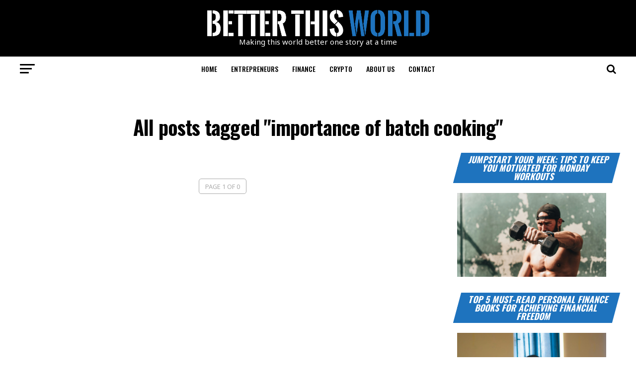

--- FILE ---
content_type: text/html; charset=UTF-8
request_url: https://betterthisworld.com/tag/importance-of-batch-cooking/
body_size: 39532
content:
<!DOCTYPE html>
<html lang="en-US">
<head><meta charset="UTF-8" ><script>if(navigator.userAgent.match(/MSIE|Internet Explorer/i)||navigator.userAgent.match(/Trident\/7\..*?rv:11/i)){var href=document.location.href;if(!href.match(/[?&]nowprocket/)){if(href.indexOf("?")==-1){if(href.indexOf("#")==-1){document.location.href=href+"?nowprocket=1"}else{document.location.href=href.replace("#","?nowprocket=1#")}}else{if(href.indexOf("#")==-1){document.location.href=href+"&nowprocket=1"}else{document.location.href=href.replace("#","&nowprocket=1#")}}}}</script><script>(()=>{class RocketLazyLoadScripts{constructor(){this.v="2.0.4",this.userEvents=["keydown","keyup","mousedown","mouseup","mousemove","mouseover","mouseout","touchmove","touchstart","touchend","touchcancel","wheel","click","dblclick","input"],this.attributeEvents=["onblur","onclick","oncontextmenu","ondblclick","onfocus","onmousedown","onmouseenter","onmouseleave","onmousemove","onmouseout","onmouseover","onmouseup","onmousewheel","onscroll","onsubmit"]}async t(){this.i(),this.o(),/iP(ad|hone)/.test(navigator.userAgent)&&this.h(),this.u(),this.l(this),this.m(),this.k(this),this.p(this),this._(),await Promise.all([this.R(),this.L()]),this.lastBreath=Date.now(),this.S(this),this.P(),this.D(),this.O(),this.M(),await this.C(this.delayedScripts.normal),await this.C(this.delayedScripts.defer),await this.C(this.delayedScripts.async),await this.T(),await this.F(),await this.j(),await this.A(),window.dispatchEvent(new Event("rocket-allScriptsLoaded")),this.everythingLoaded=!0,this.lastTouchEnd&&await new Promise(t=>setTimeout(t,500-Date.now()+this.lastTouchEnd)),this.I(),this.H(),this.U(),this.W()}i(){this.CSPIssue=sessionStorage.getItem("rocketCSPIssue"),document.addEventListener("securitypolicyviolation",t=>{this.CSPIssue||"script-src-elem"!==t.violatedDirective||"data"!==t.blockedURI||(this.CSPIssue=!0,sessionStorage.setItem("rocketCSPIssue",!0))},{isRocket:!0})}o(){window.addEventListener("pageshow",t=>{this.persisted=t.persisted,this.realWindowLoadedFired=!0},{isRocket:!0}),window.addEventListener("pagehide",()=>{this.onFirstUserAction=null},{isRocket:!0})}h(){let t;function e(e){t=e}window.addEventListener("touchstart",e,{isRocket:!0}),window.addEventListener("touchend",function i(o){o.changedTouches[0]&&t.changedTouches[0]&&Math.abs(o.changedTouches[0].pageX-t.changedTouches[0].pageX)<10&&Math.abs(o.changedTouches[0].pageY-t.changedTouches[0].pageY)<10&&o.timeStamp-t.timeStamp<200&&(window.removeEventListener("touchstart",e,{isRocket:!0}),window.removeEventListener("touchend",i,{isRocket:!0}),"INPUT"===o.target.tagName&&"text"===o.target.type||(o.target.dispatchEvent(new TouchEvent("touchend",{target:o.target,bubbles:!0})),o.target.dispatchEvent(new MouseEvent("mouseover",{target:o.target,bubbles:!0})),o.target.dispatchEvent(new PointerEvent("click",{target:o.target,bubbles:!0,cancelable:!0,detail:1,clientX:o.changedTouches[0].clientX,clientY:o.changedTouches[0].clientY})),event.preventDefault()))},{isRocket:!0})}q(t){this.userActionTriggered||("mousemove"!==t.type||this.firstMousemoveIgnored?"keyup"===t.type||"mouseover"===t.type||"mouseout"===t.type||(this.userActionTriggered=!0,this.onFirstUserAction&&this.onFirstUserAction()):this.firstMousemoveIgnored=!0),"click"===t.type&&t.preventDefault(),t.stopPropagation(),t.stopImmediatePropagation(),"touchstart"===this.lastEvent&&"touchend"===t.type&&(this.lastTouchEnd=Date.now()),"click"===t.type&&(this.lastTouchEnd=0),this.lastEvent=t.type,t.composedPath&&t.composedPath()[0].getRootNode()instanceof ShadowRoot&&(t.rocketTarget=t.composedPath()[0]),this.savedUserEvents.push(t)}u(){this.savedUserEvents=[],this.userEventHandler=this.q.bind(this),this.userEvents.forEach(t=>window.addEventListener(t,this.userEventHandler,{passive:!1,isRocket:!0})),document.addEventListener("visibilitychange",this.userEventHandler,{isRocket:!0})}U(){this.userEvents.forEach(t=>window.removeEventListener(t,this.userEventHandler,{passive:!1,isRocket:!0})),document.removeEventListener("visibilitychange",this.userEventHandler,{isRocket:!0}),this.savedUserEvents.forEach(t=>{(t.rocketTarget||t.target).dispatchEvent(new window[t.constructor.name](t.type,t))})}m(){const t="return false",e=Array.from(this.attributeEvents,t=>"data-rocket-"+t),i="["+this.attributeEvents.join("],[")+"]",o="[data-rocket-"+this.attributeEvents.join("],[data-rocket-")+"]",s=(e,i,o)=>{o&&o!==t&&(e.setAttribute("data-rocket-"+i,o),e["rocket"+i]=new Function("event",o),e.setAttribute(i,t))};new MutationObserver(t=>{for(const n of t)"attributes"===n.type&&(n.attributeName.startsWith("data-rocket-")||this.everythingLoaded?n.attributeName.startsWith("data-rocket-")&&this.everythingLoaded&&this.N(n.target,n.attributeName.substring(12)):s(n.target,n.attributeName,n.target.getAttribute(n.attributeName))),"childList"===n.type&&n.addedNodes.forEach(t=>{if(t.nodeType===Node.ELEMENT_NODE)if(this.everythingLoaded)for(const i of[t,...t.querySelectorAll(o)])for(const t of i.getAttributeNames())e.includes(t)&&this.N(i,t.substring(12));else for(const e of[t,...t.querySelectorAll(i)])for(const t of e.getAttributeNames())this.attributeEvents.includes(t)&&s(e,t,e.getAttribute(t))})}).observe(document,{subtree:!0,childList:!0,attributeFilter:[...this.attributeEvents,...e]})}I(){this.attributeEvents.forEach(t=>{document.querySelectorAll("[data-rocket-"+t+"]").forEach(e=>{this.N(e,t)})})}N(t,e){const i=t.getAttribute("data-rocket-"+e);i&&(t.setAttribute(e,i),t.removeAttribute("data-rocket-"+e))}k(t){Object.defineProperty(HTMLElement.prototype,"onclick",{get(){return this.rocketonclick||null},set(e){this.rocketonclick=e,this.setAttribute(t.everythingLoaded?"onclick":"data-rocket-onclick","this.rocketonclick(event)")}})}S(t){function e(e,i){let o=e[i];e[i]=null,Object.defineProperty(e,i,{get:()=>o,set(s){t.everythingLoaded?o=s:e["rocket"+i]=o=s}})}e(document,"onreadystatechange"),e(window,"onload"),e(window,"onpageshow");try{Object.defineProperty(document,"readyState",{get:()=>t.rocketReadyState,set(e){t.rocketReadyState=e},configurable:!0}),document.readyState="loading"}catch(t){console.log("WPRocket DJE readyState conflict, bypassing")}}l(t){this.originalAddEventListener=EventTarget.prototype.addEventListener,this.originalRemoveEventListener=EventTarget.prototype.removeEventListener,this.savedEventListeners=[],EventTarget.prototype.addEventListener=function(e,i,o){o&&o.isRocket||!t.B(e,this)&&!t.userEvents.includes(e)||t.B(e,this)&&!t.userActionTriggered||e.startsWith("rocket-")||t.everythingLoaded?t.originalAddEventListener.call(this,e,i,o):(t.savedEventListeners.push({target:this,remove:!1,type:e,func:i,options:o}),"mouseenter"!==e&&"mouseleave"!==e||t.originalAddEventListener.call(this,e,t.savedUserEvents.push,o))},EventTarget.prototype.removeEventListener=function(e,i,o){o&&o.isRocket||!t.B(e,this)&&!t.userEvents.includes(e)||t.B(e,this)&&!t.userActionTriggered||e.startsWith("rocket-")||t.everythingLoaded?t.originalRemoveEventListener.call(this,e,i,o):t.savedEventListeners.push({target:this,remove:!0,type:e,func:i,options:o})}}J(t,e){this.savedEventListeners=this.savedEventListeners.filter(i=>{let o=i.type,s=i.target||window;return e!==o||t!==s||(this.B(o,s)&&(i.type="rocket-"+o),this.$(i),!1)})}H(){EventTarget.prototype.addEventListener=this.originalAddEventListener,EventTarget.prototype.removeEventListener=this.originalRemoveEventListener,this.savedEventListeners.forEach(t=>this.$(t))}$(t){t.remove?this.originalRemoveEventListener.call(t.target,t.type,t.func,t.options):this.originalAddEventListener.call(t.target,t.type,t.func,t.options)}p(t){let e;function i(e){return t.everythingLoaded?e:e.split(" ").map(t=>"load"===t||t.startsWith("load.")?"rocket-jquery-load":t).join(" ")}function o(o){function s(e){const s=o.fn[e];o.fn[e]=o.fn.init.prototype[e]=function(){return this[0]===window&&t.userActionTriggered&&("string"==typeof arguments[0]||arguments[0]instanceof String?arguments[0]=i(arguments[0]):"object"==typeof arguments[0]&&Object.keys(arguments[0]).forEach(t=>{const e=arguments[0][t];delete arguments[0][t],arguments[0][i(t)]=e})),s.apply(this,arguments),this}}if(o&&o.fn&&!t.allJQueries.includes(o)){const e={DOMContentLoaded:[],"rocket-DOMContentLoaded":[]};for(const t in e)document.addEventListener(t,()=>{e[t].forEach(t=>t())},{isRocket:!0});o.fn.ready=o.fn.init.prototype.ready=function(i){function s(){parseInt(o.fn.jquery)>2?setTimeout(()=>i.bind(document)(o)):i.bind(document)(o)}return"function"==typeof i&&(t.realDomReadyFired?!t.userActionTriggered||t.fauxDomReadyFired?s():e["rocket-DOMContentLoaded"].push(s):e.DOMContentLoaded.push(s)),o([])},s("on"),s("one"),s("off"),t.allJQueries.push(o)}e=o}t.allJQueries=[],o(window.jQuery),Object.defineProperty(window,"jQuery",{get:()=>e,set(t){o(t)}})}P(){const t=new Map;document.write=document.writeln=function(e){const i=document.currentScript,o=document.createRange(),s=i.parentElement;let n=t.get(i);void 0===n&&(n=i.nextSibling,t.set(i,n));const c=document.createDocumentFragment();o.setStart(c,0),c.appendChild(o.createContextualFragment(e)),s.insertBefore(c,n)}}async R(){return new Promise(t=>{this.userActionTriggered?t():this.onFirstUserAction=t})}async L(){return new Promise(t=>{document.addEventListener("DOMContentLoaded",()=>{this.realDomReadyFired=!0,t()},{isRocket:!0})})}async j(){return this.realWindowLoadedFired?Promise.resolve():new Promise(t=>{window.addEventListener("load",t,{isRocket:!0})})}M(){this.pendingScripts=[];this.scriptsMutationObserver=new MutationObserver(t=>{for(const e of t)e.addedNodes.forEach(t=>{"SCRIPT"!==t.tagName||t.noModule||t.isWPRocket||this.pendingScripts.push({script:t,promise:new Promise(e=>{const i=()=>{const i=this.pendingScripts.findIndex(e=>e.script===t);i>=0&&this.pendingScripts.splice(i,1),e()};t.addEventListener("load",i,{isRocket:!0}),t.addEventListener("error",i,{isRocket:!0}),setTimeout(i,1e3)})})})}),this.scriptsMutationObserver.observe(document,{childList:!0,subtree:!0})}async F(){await this.X(),this.pendingScripts.length?(await this.pendingScripts[0].promise,await this.F()):this.scriptsMutationObserver.disconnect()}D(){this.delayedScripts={normal:[],async:[],defer:[]},document.querySelectorAll("script[type$=rocketlazyloadscript]").forEach(t=>{t.hasAttribute("data-rocket-src")?t.hasAttribute("async")&&!1!==t.async?this.delayedScripts.async.push(t):t.hasAttribute("defer")&&!1!==t.defer||"module"===t.getAttribute("data-rocket-type")?this.delayedScripts.defer.push(t):this.delayedScripts.normal.push(t):this.delayedScripts.normal.push(t)})}async _(){await this.L();let t=[];document.querySelectorAll("script[type$=rocketlazyloadscript][data-rocket-src]").forEach(e=>{let i=e.getAttribute("data-rocket-src");if(i&&!i.startsWith("data:")){i.startsWith("//")&&(i=location.protocol+i);try{const o=new URL(i).origin;o!==location.origin&&t.push({src:o,crossOrigin:e.crossOrigin||"module"===e.getAttribute("data-rocket-type")})}catch(t){}}}),t=[...new Map(t.map(t=>[JSON.stringify(t),t])).values()],this.Y(t,"preconnect")}async G(t){if(await this.K(),!0!==t.noModule||!("noModule"in HTMLScriptElement.prototype))return new Promise(e=>{let i;function o(){(i||t).setAttribute("data-rocket-status","executed"),e()}try{if(navigator.userAgent.includes("Firefox/")||""===navigator.vendor||this.CSPIssue)i=document.createElement("script"),[...t.attributes].forEach(t=>{let e=t.nodeName;"type"!==e&&("data-rocket-type"===e&&(e="type"),"data-rocket-src"===e&&(e="src"),i.setAttribute(e,t.nodeValue))}),t.text&&(i.text=t.text),t.nonce&&(i.nonce=t.nonce),i.hasAttribute("src")?(i.addEventListener("load",o,{isRocket:!0}),i.addEventListener("error",()=>{i.setAttribute("data-rocket-status","failed-network"),e()},{isRocket:!0}),setTimeout(()=>{i.isConnected||e()},1)):(i.text=t.text,o()),i.isWPRocket=!0,t.parentNode.replaceChild(i,t);else{const i=t.getAttribute("data-rocket-type"),s=t.getAttribute("data-rocket-src");i?(t.type=i,t.removeAttribute("data-rocket-type")):t.removeAttribute("type"),t.addEventListener("load",o,{isRocket:!0}),t.addEventListener("error",i=>{this.CSPIssue&&i.target.src.startsWith("data:")?(console.log("WPRocket: CSP fallback activated"),t.removeAttribute("src"),this.G(t).then(e)):(t.setAttribute("data-rocket-status","failed-network"),e())},{isRocket:!0}),s?(t.fetchPriority="high",t.removeAttribute("data-rocket-src"),t.src=s):t.src="data:text/javascript;base64,"+window.btoa(unescape(encodeURIComponent(t.text)))}}catch(i){t.setAttribute("data-rocket-status","failed-transform"),e()}});t.setAttribute("data-rocket-status","skipped")}async C(t){const e=t.shift();return e?(e.isConnected&&await this.G(e),this.C(t)):Promise.resolve()}O(){this.Y([...this.delayedScripts.normal,...this.delayedScripts.defer,...this.delayedScripts.async],"preload")}Y(t,e){this.trash=this.trash||[];let i=!0;var o=document.createDocumentFragment();t.forEach(t=>{const s=t.getAttribute&&t.getAttribute("data-rocket-src")||t.src;if(s&&!s.startsWith("data:")){const n=document.createElement("link");n.href=s,n.rel=e,"preconnect"!==e&&(n.as="script",n.fetchPriority=i?"high":"low"),t.getAttribute&&"module"===t.getAttribute("data-rocket-type")&&(n.crossOrigin=!0),t.crossOrigin&&(n.crossOrigin=t.crossOrigin),t.integrity&&(n.integrity=t.integrity),t.nonce&&(n.nonce=t.nonce),o.appendChild(n),this.trash.push(n),i=!1}}),document.head.appendChild(o)}W(){this.trash.forEach(t=>t.remove())}async T(){try{document.readyState="interactive"}catch(t){}this.fauxDomReadyFired=!0;try{await this.K(),this.J(document,"readystatechange"),document.dispatchEvent(new Event("rocket-readystatechange")),await this.K(),document.rocketonreadystatechange&&document.rocketonreadystatechange(),await this.K(),this.J(document,"DOMContentLoaded"),document.dispatchEvent(new Event("rocket-DOMContentLoaded")),await this.K(),this.J(window,"DOMContentLoaded"),window.dispatchEvent(new Event("rocket-DOMContentLoaded"))}catch(t){console.error(t)}}async A(){try{document.readyState="complete"}catch(t){}try{await this.K(),this.J(document,"readystatechange"),document.dispatchEvent(new Event("rocket-readystatechange")),await this.K(),document.rocketonreadystatechange&&document.rocketonreadystatechange(),await this.K(),this.J(window,"load"),window.dispatchEvent(new Event("rocket-load")),await this.K(),window.rocketonload&&window.rocketonload(),await this.K(),this.allJQueries.forEach(t=>t(window).trigger("rocket-jquery-load")),await this.K(),this.J(window,"pageshow");const t=new Event("rocket-pageshow");t.persisted=this.persisted,window.dispatchEvent(t),await this.K(),window.rocketonpageshow&&window.rocketonpageshow({persisted:this.persisted})}catch(t){console.error(t)}}async K(){Date.now()-this.lastBreath>45&&(await this.X(),this.lastBreath=Date.now())}async X(){return document.hidden?new Promise(t=>setTimeout(t)):new Promise(t=>requestAnimationFrame(t))}B(t,e){return e===document&&"readystatechange"===t||(e===document&&"DOMContentLoaded"===t||(e===window&&"DOMContentLoaded"===t||(e===window&&"load"===t||e===window&&"pageshow"===t)))}static run(){(new RocketLazyLoadScripts).t()}}RocketLazyLoadScripts.run()})();</script>

<meta name="viewport" id="viewport" content="width=device-width, initial-scale=1.0, maximum-scale=1.0, minimum-scale=1.0, user-scalable=no" />
<link rel="pingback" href="https://betterthisworld.com/xmlrpc.php" />

<meta name='robots' content='index, follow, max-image-preview:large, max-snippet:-1, max-video-preview:-1' />

	<!-- This site is optimized with the Yoast SEO plugin v26.7 - https://yoast.com/wordpress/plugins/seo/ -->
	<title>importance of batch cooking Archives - Betterthisworld</title>
<link data-rocket-preload as="style" href="https://fonts.googleapis.com/css?family=Advent%20Pro%3A700%26amp%3Bsubset%3Dlatin%2Clatin-ext%2Ccyrillic%2Ccyrillic-ext%2Cgreek-ext%2Cgreek%2Cvietnamese%7COpen%20Sans%3A700%26amp%3Bsubset%3Dlatin%2Clatin-ext%2Ccyrillic%2Ccyrillic-ext%2Cgreek-ext%2Cgreek%2Cvietnamese%7CAnton%3A400%26amp%3Bsubset%3Dlatin%2Clatin-ext%2Ccyrillic%2Ccyrillic-ext%2Cgreek-ext%2Cgreek%2Cvietnamese%7COswald%3A100%2C200%2C300%2C400%2C500%2C600%2C700%2C800%2C900%26amp%3Bsubset%3Dlatin%2Clatin-ext%2Ccyrillic%2Ccyrillic-ext%2Cgreek-ext%2Cgreek%2Cvietnamese%7COswald%3A100%2C200%2C300%2C400%2C500%2C600%2C700%2C800%2C900%26amp%3Bsubset%3Dlatin%2Clatin-ext%2Ccyrillic%2Ccyrillic-ext%2Cgreek-ext%2Cgreek%2Cvietnamese%7COswald%3A100%2C200%2C300%2C400%2C500%2C600%2C700%2C800%2C900%26amp%3Bsubset%3Dlatin%2Clatin-ext%2Ccyrillic%2Ccyrillic-ext%2Cgreek-ext%2Cgreek%2Cvietnamese%7CNoto%20Sans%3A100%2C200%2C300%2C400%2C500%2C600%2C700%2C800%2C900%26amp%3Bsubset%3Dlatin%2Clatin-ext%2Ccyrillic%2Ccyrillic-ext%2Cgreek-ext%2Cgreek%2Cvietnamese%7CNoto%20Sans%3A100%2C200%2C300%2C400%2C500%2C600%2C700%2C800%2C900%26amp%3Bsubset%3Dlatin%2Clatin-ext%2Ccyrillic%2Ccyrillic-ext%2Cgreek-ext%2Cgreek%2Cvietnamese%7COswald%3A100%2C200%2C300%2C400%2C500%2C600%2C700%2C800%2C900%26amp%3Bsubset%3Dlatin%2Clatin-ext%2Ccyrillic%2Ccyrillic-ext%2Cgreek-ext%2Cgreek%2Cvietnamese&#038;display=swap" rel="preload">
<link href="https://fonts.googleapis.com/css?family=Advent%20Pro%3A700%26amp%3Bsubset%3Dlatin%2Clatin-ext%2Ccyrillic%2Ccyrillic-ext%2Cgreek-ext%2Cgreek%2Cvietnamese%7COpen%20Sans%3A700%26amp%3Bsubset%3Dlatin%2Clatin-ext%2Ccyrillic%2Ccyrillic-ext%2Cgreek-ext%2Cgreek%2Cvietnamese%7CAnton%3A400%26amp%3Bsubset%3Dlatin%2Clatin-ext%2Ccyrillic%2Ccyrillic-ext%2Cgreek-ext%2Cgreek%2Cvietnamese%7COswald%3A100%2C200%2C300%2C400%2C500%2C600%2C700%2C800%2C900%26amp%3Bsubset%3Dlatin%2Clatin-ext%2Ccyrillic%2Ccyrillic-ext%2Cgreek-ext%2Cgreek%2Cvietnamese%7COswald%3A100%2C200%2C300%2C400%2C500%2C600%2C700%2C800%2C900%26amp%3Bsubset%3Dlatin%2Clatin-ext%2Ccyrillic%2Ccyrillic-ext%2Cgreek-ext%2Cgreek%2Cvietnamese%7COswald%3A100%2C200%2C300%2C400%2C500%2C600%2C700%2C800%2C900%26amp%3Bsubset%3Dlatin%2Clatin-ext%2Ccyrillic%2Ccyrillic-ext%2Cgreek-ext%2Cgreek%2Cvietnamese%7CNoto%20Sans%3A100%2C200%2C300%2C400%2C500%2C600%2C700%2C800%2C900%26amp%3Bsubset%3Dlatin%2Clatin-ext%2Ccyrillic%2Ccyrillic-ext%2Cgreek-ext%2Cgreek%2Cvietnamese%7CNoto%20Sans%3A100%2C200%2C300%2C400%2C500%2C600%2C700%2C800%2C900%26amp%3Bsubset%3Dlatin%2Clatin-ext%2Ccyrillic%2Ccyrillic-ext%2Cgreek-ext%2Cgreek%2Cvietnamese%7COswald%3A100%2C200%2C300%2C400%2C500%2C600%2C700%2C800%2C900%26amp%3Bsubset%3Dlatin%2Clatin-ext%2Ccyrillic%2Ccyrillic-ext%2Cgreek-ext%2Cgreek%2Cvietnamese&#038;display=swap" media="print" onload="this.media=&#039;all&#039;" rel="stylesheet">
<noscript data-wpr-hosted-gf-parameters=""><link rel="stylesheet" href="https://fonts.googleapis.com/css?family=Advent%20Pro%3A700%26amp%3Bsubset%3Dlatin%2Clatin-ext%2Ccyrillic%2Ccyrillic-ext%2Cgreek-ext%2Cgreek%2Cvietnamese%7COpen%20Sans%3A700%26amp%3Bsubset%3Dlatin%2Clatin-ext%2Ccyrillic%2Ccyrillic-ext%2Cgreek-ext%2Cgreek%2Cvietnamese%7CAnton%3A400%26amp%3Bsubset%3Dlatin%2Clatin-ext%2Ccyrillic%2Ccyrillic-ext%2Cgreek-ext%2Cgreek%2Cvietnamese%7COswald%3A100%2C200%2C300%2C400%2C500%2C600%2C700%2C800%2C900%26amp%3Bsubset%3Dlatin%2Clatin-ext%2Ccyrillic%2Ccyrillic-ext%2Cgreek-ext%2Cgreek%2Cvietnamese%7COswald%3A100%2C200%2C300%2C400%2C500%2C600%2C700%2C800%2C900%26amp%3Bsubset%3Dlatin%2Clatin-ext%2Ccyrillic%2Ccyrillic-ext%2Cgreek-ext%2Cgreek%2Cvietnamese%7COswald%3A100%2C200%2C300%2C400%2C500%2C600%2C700%2C800%2C900%26amp%3Bsubset%3Dlatin%2Clatin-ext%2Ccyrillic%2Ccyrillic-ext%2Cgreek-ext%2Cgreek%2Cvietnamese%7CNoto%20Sans%3A100%2C200%2C300%2C400%2C500%2C600%2C700%2C800%2C900%26amp%3Bsubset%3Dlatin%2Clatin-ext%2Ccyrillic%2Ccyrillic-ext%2Cgreek-ext%2Cgreek%2Cvietnamese%7CNoto%20Sans%3A100%2C200%2C300%2C400%2C500%2C600%2C700%2C800%2C900%26amp%3Bsubset%3Dlatin%2Clatin-ext%2Ccyrillic%2Ccyrillic-ext%2Cgreek-ext%2Cgreek%2Cvietnamese%7COswald%3A100%2C200%2C300%2C400%2C500%2C600%2C700%2C800%2C900%26amp%3Bsubset%3Dlatin%2Clatin-ext%2Ccyrillic%2Ccyrillic-ext%2Cgreek-ext%2Cgreek%2Cvietnamese&#038;display=swap"></noscript>
	<link rel="canonical" href="https://betterthisworld.com/tag/importance-of-batch-cooking/" />
	<meta property="og:locale" content="en_US" />
	<meta property="og:type" content="article" />
	<meta property="og:title" content="importance of batch cooking Archives - Betterthisworld" />
	<meta property="og:url" content="https://betterthisworld.com/tag/importance-of-batch-cooking/" />
	<meta property="og:site_name" content="Betterthisworld" />
	<meta name="twitter:card" content="summary_large_image" />
	<script type="application/ld+json" class="yoast-schema-graph">{"@context":"https://schema.org","@graph":[{"@type":"CollectionPage","@id":"https://betterthisworld.com/tag/importance-of-batch-cooking/","url":"https://betterthisworld.com/tag/importance-of-batch-cooking/","name":"importance of batch cooking Archives - Betterthisworld","isPartOf":{"@id":"https://betterthisworld.com/#website"},"breadcrumb":{"@id":"https://betterthisworld.com/tag/importance-of-batch-cooking/#breadcrumb"},"inLanguage":"en-US"},{"@type":"BreadcrumbList","@id":"https://betterthisworld.com/tag/importance-of-batch-cooking/#breadcrumb","itemListElement":[{"@type":"ListItem","position":1,"name":"Home","item":"https://betterthisworld.com/"},{"@type":"ListItem","position":2,"name":"importance of batch cooking"}]},{"@type":"WebSite","@id":"https://betterthisworld.com/#website","url":"https://betterthisworld.com/","name":"Betterthisworld","description":"Find Motivation, Achieve Success, Empower Entrepreneurs, and Master Money Matters","potentialAction":[{"@type":"SearchAction","target":{"@type":"EntryPoint","urlTemplate":"https://betterthisworld.com/?s={search_term_string}"},"query-input":{"@type":"PropertyValueSpecification","valueRequired":true,"valueName":"search_term_string"}}],"inLanguage":"en-US"}]}</script>
	<!-- / Yoast SEO plugin. -->


<link rel='dns-prefetch' href='//fonts.googleapis.com' />
<link href='https://fonts.gstatic.com' crossorigin rel='preconnect' />
<link rel="alternate" type="application/rss+xml" title="Betterthisworld &raquo; Feed" href="https://betterthisworld.com/feed/" />
<link rel="alternate" type="application/rss+xml" title="Betterthisworld &raquo; importance of batch cooking Tag Feed" href="https://betterthisworld.com/tag/importance-of-batch-cooking/feed/" />
<style id='wp-img-auto-sizes-contain-inline-css' type='text/css'>
img:is([sizes=auto i],[sizes^="auto," i]){contain-intrinsic-size:3000px 1500px}
/*# sourceURL=wp-img-auto-sizes-contain-inline-css */
</style>
<style id='wp-emoji-styles-inline-css' type='text/css'>

	img.wp-smiley, img.emoji {
		display: inline !important;
		border: none !important;
		box-shadow: none !important;
		height: 1em !important;
		width: 1em !important;
		margin: 0 0.07em !important;
		vertical-align: -0.1em !important;
		background: none !important;
		padding: 0 !important;
	}
/*# sourceURL=wp-emoji-styles-inline-css */
</style>
<style id='wp-block-library-inline-css' type='text/css'>
:root{--wp-block-synced-color:#7a00df;--wp-block-synced-color--rgb:122,0,223;--wp-bound-block-color:var(--wp-block-synced-color);--wp-editor-canvas-background:#ddd;--wp-admin-theme-color:#007cba;--wp-admin-theme-color--rgb:0,124,186;--wp-admin-theme-color-darker-10:#006ba1;--wp-admin-theme-color-darker-10--rgb:0,107,160.5;--wp-admin-theme-color-darker-20:#005a87;--wp-admin-theme-color-darker-20--rgb:0,90,135;--wp-admin-border-width-focus:2px}@media (min-resolution:192dpi){:root{--wp-admin-border-width-focus:1.5px}}.wp-element-button{cursor:pointer}:root .has-very-light-gray-background-color{background-color:#eee}:root .has-very-dark-gray-background-color{background-color:#313131}:root .has-very-light-gray-color{color:#eee}:root .has-very-dark-gray-color{color:#313131}:root .has-vivid-green-cyan-to-vivid-cyan-blue-gradient-background{background:linear-gradient(135deg,#00d084,#0693e3)}:root .has-purple-crush-gradient-background{background:linear-gradient(135deg,#34e2e4,#4721fb 50%,#ab1dfe)}:root .has-hazy-dawn-gradient-background{background:linear-gradient(135deg,#faaca8,#dad0ec)}:root .has-subdued-olive-gradient-background{background:linear-gradient(135deg,#fafae1,#67a671)}:root .has-atomic-cream-gradient-background{background:linear-gradient(135deg,#fdd79a,#004a59)}:root .has-nightshade-gradient-background{background:linear-gradient(135deg,#330968,#31cdcf)}:root .has-midnight-gradient-background{background:linear-gradient(135deg,#020381,#2874fc)}:root{--wp--preset--font-size--normal:16px;--wp--preset--font-size--huge:42px}.has-regular-font-size{font-size:1em}.has-larger-font-size{font-size:2.625em}.has-normal-font-size{font-size:var(--wp--preset--font-size--normal)}.has-huge-font-size{font-size:var(--wp--preset--font-size--huge)}.has-text-align-center{text-align:center}.has-text-align-left{text-align:left}.has-text-align-right{text-align:right}.has-fit-text{white-space:nowrap!important}#end-resizable-editor-section{display:none}.aligncenter{clear:both}.items-justified-left{justify-content:flex-start}.items-justified-center{justify-content:center}.items-justified-right{justify-content:flex-end}.items-justified-space-between{justify-content:space-between}.screen-reader-text{border:0;clip-path:inset(50%);height:1px;margin:-1px;overflow:hidden;padding:0;position:absolute;width:1px;word-wrap:normal!important}.screen-reader-text:focus{background-color:#ddd;clip-path:none;color:#444;display:block;font-size:1em;height:auto;left:5px;line-height:normal;padding:15px 23px 14px;text-decoration:none;top:5px;width:auto;z-index:100000}html :where(.has-border-color){border-style:solid}html :where([style*=border-top-color]){border-top-style:solid}html :where([style*=border-right-color]){border-right-style:solid}html :where([style*=border-bottom-color]){border-bottom-style:solid}html :where([style*=border-left-color]){border-left-style:solid}html :where([style*=border-width]){border-style:solid}html :where([style*=border-top-width]){border-top-style:solid}html :where([style*=border-right-width]){border-right-style:solid}html :where([style*=border-bottom-width]){border-bottom-style:solid}html :where([style*=border-left-width]){border-left-style:solid}html :where(img[class*=wp-image-]){height:auto;max-width:100%}:where(figure){margin:0 0 1em}html :where(.is-position-sticky){--wp-admin--admin-bar--position-offset:var(--wp-admin--admin-bar--height,0px)}@media screen and (max-width:600px){html :where(.is-position-sticky){--wp-admin--admin-bar--position-offset:0px}}

/*# sourceURL=wp-block-library-inline-css */
</style><style id='wp-block-heading-inline-css' type='text/css'>
h1:where(.wp-block-heading).has-background,h2:where(.wp-block-heading).has-background,h3:where(.wp-block-heading).has-background,h4:where(.wp-block-heading).has-background,h5:where(.wp-block-heading).has-background,h6:where(.wp-block-heading).has-background{padding:1.25em 2.375em}h1.has-text-align-left[style*=writing-mode]:where([style*=vertical-lr]),h1.has-text-align-right[style*=writing-mode]:where([style*=vertical-rl]),h2.has-text-align-left[style*=writing-mode]:where([style*=vertical-lr]),h2.has-text-align-right[style*=writing-mode]:where([style*=vertical-rl]),h3.has-text-align-left[style*=writing-mode]:where([style*=vertical-lr]),h3.has-text-align-right[style*=writing-mode]:where([style*=vertical-rl]),h4.has-text-align-left[style*=writing-mode]:where([style*=vertical-lr]),h4.has-text-align-right[style*=writing-mode]:where([style*=vertical-rl]),h5.has-text-align-left[style*=writing-mode]:where([style*=vertical-lr]),h5.has-text-align-right[style*=writing-mode]:where([style*=vertical-rl]),h6.has-text-align-left[style*=writing-mode]:where([style*=vertical-lr]),h6.has-text-align-right[style*=writing-mode]:where([style*=vertical-rl]){rotate:180deg}
/*# sourceURL=https://betterthisworld.com/wp-includes/blocks/heading/style.min.css */
</style>
<style id='wp-block-paragraph-inline-css' type='text/css'>
.is-small-text{font-size:.875em}.is-regular-text{font-size:1em}.is-large-text{font-size:2.25em}.is-larger-text{font-size:3em}.has-drop-cap:not(:focus):first-letter{float:left;font-size:8.4em;font-style:normal;font-weight:100;line-height:.68;margin:.05em .1em 0 0;text-transform:uppercase}body.rtl .has-drop-cap:not(:focus):first-letter{float:none;margin-left:.1em}p.has-drop-cap.has-background{overflow:hidden}:root :where(p.has-background){padding:1.25em 2.375em}:where(p.has-text-color:not(.has-link-color)) a{color:inherit}p.has-text-align-left[style*="writing-mode:vertical-lr"],p.has-text-align-right[style*="writing-mode:vertical-rl"]{rotate:180deg}
/*# sourceURL=https://betterthisworld.com/wp-includes/blocks/paragraph/style.min.css */
</style>
<style id='wp-block-table-inline-css' type='text/css'>
.wp-block-table{overflow-x:auto}.wp-block-table table{border-collapse:collapse;width:100%}.wp-block-table thead{border-bottom:3px solid}.wp-block-table tfoot{border-top:3px solid}.wp-block-table td,.wp-block-table th{border:1px solid;padding:.5em}.wp-block-table .has-fixed-layout{table-layout:fixed;width:100%}.wp-block-table .has-fixed-layout td,.wp-block-table .has-fixed-layout th{word-break:break-word}.wp-block-table.aligncenter,.wp-block-table.alignleft,.wp-block-table.alignright{display:table;width:auto}.wp-block-table.aligncenter td,.wp-block-table.aligncenter th,.wp-block-table.alignleft td,.wp-block-table.alignleft th,.wp-block-table.alignright td,.wp-block-table.alignright th{word-break:break-word}.wp-block-table .has-subtle-light-gray-background-color{background-color:#f3f4f5}.wp-block-table .has-subtle-pale-green-background-color{background-color:#e9fbe5}.wp-block-table .has-subtle-pale-blue-background-color{background-color:#e7f5fe}.wp-block-table .has-subtle-pale-pink-background-color{background-color:#fcf0ef}.wp-block-table.is-style-stripes{background-color:initial;border-collapse:inherit;border-spacing:0}.wp-block-table.is-style-stripes tbody tr:nth-child(odd){background-color:#f0f0f0}.wp-block-table.is-style-stripes.has-subtle-light-gray-background-color tbody tr:nth-child(odd){background-color:#f3f4f5}.wp-block-table.is-style-stripes.has-subtle-pale-green-background-color tbody tr:nth-child(odd){background-color:#e9fbe5}.wp-block-table.is-style-stripes.has-subtle-pale-blue-background-color tbody tr:nth-child(odd){background-color:#e7f5fe}.wp-block-table.is-style-stripes.has-subtle-pale-pink-background-color tbody tr:nth-child(odd){background-color:#fcf0ef}.wp-block-table.is-style-stripes td,.wp-block-table.is-style-stripes th{border-color:#0000}.wp-block-table.is-style-stripes{border-bottom:1px solid #f0f0f0}.wp-block-table .has-border-color td,.wp-block-table .has-border-color th,.wp-block-table .has-border-color tr,.wp-block-table .has-border-color>*{border-color:inherit}.wp-block-table table[style*=border-top-color] tr:first-child,.wp-block-table table[style*=border-top-color] tr:first-child td,.wp-block-table table[style*=border-top-color] tr:first-child th,.wp-block-table table[style*=border-top-color]>*,.wp-block-table table[style*=border-top-color]>* td,.wp-block-table table[style*=border-top-color]>* th{border-top-color:inherit}.wp-block-table table[style*=border-top-color] tr:not(:first-child){border-top-color:initial}.wp-block-table table[style*=border-right-color] td:last-child,.wp-block-table table[style*=border-right-color] th,.wp-block-table table[style*=border-right-color] tr,.wp-block-table table[style*=border-right-color]>*{border-right-color:inherit}.wp-block-table table[style*=border-bottom-color] tr:last-child,.wp-block-table table[style*=border-bottom-color] tr:last-child td,.wp-block-table table[style*=border-bottom-color] tr:last-child th,.wp-block-table table[style*=border-bottom-color]>*,.wp-block-table table[style*=border-bottom-color]>* td,.wp-block-table table[style*=border-bottom-color]>* th{border-bottom-color:inherit}.wp-block-table table[style*=border-bottom-color] tr:not(:last-child){border-bottom-color:initial}.wp-block-table table[style*=border-left-color] td:first-child,.wp-block-table table[style*=border-left-color] th,.wp-block-table table[style*=border-left-color] tr,.wp-block-table table[style*=border-left-color]>*{border-left-color:inherit}.wp-block-table table[style*=border-style] td,.wp-block-table table[style*=border-style] th,.wp-block-table table[style*=border-style] tr,.wp-block-table table[style*=border-style]>*{border-style:inherit}.wp-block-table table[style*=border-width] td,.wp-block-table table[style*=border-width] th,.wp-block-table table[style*=border-width] tr,.wp-block-table table[style*=border-width]>*{border-style:inherit;border-width:inherit}
/*# sourceURL=https://betterthisworld.com/wp-includes/blocks/table/style.min.css */
</style>
<style id='global-styles-inline-css' type='text/css'>
:root{--wp--preset--aspect-ratio--square: 1;--wp--preset--aspect-ratio--4-3: 4/3;--wp--preset--aspect-ratio--3-4: 3/4;--wp--preset--aspect-ratio--3-2: 3/2;--wp--preset--aspect-ratio--2-3: 2/3;--wp--preset--aspect-ratio--16-9: 16/9;--wp--preset--aspect-ratio--9-16: 9/16;--wp--preset--color--black: #000000;--wp--preset--color--cyan-bluish-gray: #abb8c3;--wp--preset--color--white: #ffffff;--wp--preset--color--pale-pink: #f78da7;--wp--preset--color--vivid-red: #cf2e2e;--wp--preset--color--luminous-vivid-orange: #ff6900;--wp--preset--color--luminous-vivid-amber: #fcb900;--wp--preset--color--light-green-cyan: #7bdcb5;--wp--preset--color--vivid-green-cyan: #00d084;--wp--preset--color--pale-cyan-blue: #8ed1fc;--wp--preset--color--vivid-cyan-blue: #0693e3;--wp--preset--color--vivid-purple: #9b51e0;--wp--preset--gradient--vivid-cyan-blue-to-vivid-purple: linear-gradient(135deg,rgb(6,147,227) 0%,rgb(155,81,224) 100%);--wp--preset--gradient--light-green-cyan-to-vivid-green-cyan: linear-gradient(135deg,rgb(122,220,180) 0%,rgb(0,208,130) 100%);--wp--preset--gradient--luminous-vivid-amber-to-luminous-vivid-orange: linear-gradient(135deg,rgb(252,185,0) 0%,rgb(255,105,0) 100%);--wp--preset--gradient--luminous-vivid-orange-to-vivid-red: linear-gradient(135deg,rgb(255,105,0) 0%,rgb(207,46,46) 100%);--wp--preset--gradient--very-light-gray-to-cyan-bluish-gray: linear-gradient(135deg,rgb(238,238,238) 0%,rgb(169,184,195) 100%);--wp--preset--gradient--cool-to-warm-spectrum: linear-gradient(135deg,rgb(74,234,220) 0%,rgb(151,120,209) 20%,rgb(207,42,186) 40%,rgb(238,44,130) 60%,rgb(251,105,98) 80%,rgb(254,248,76) 100%);--wp--preset--gradient--blush-light-purple: linear-gradient(135deg,rgb(255,206,236) 0%,rgb(152,150,240) 100%);--wp--preset--gradient--blush-bordeaux: linear-gradient(135deg,rgb(254,205,165) 0%,rgb(254,45,45) 50%,rgb(107,0,62) 100%);--wp--preset--gradient--luminous-dusk: linear-gradient(135deg,rgb(255,203,112) 0%,rgb(199,81,192) 50%,rgb(65,88,208) 100%);--wp--preset--gradient--pale-ocean: linear-gradient(135deg,rgb(255,245,203) 0%,rgb(182,227,212) 50%,rgb(51,167,181) 100%);--wp--preset--gradient--electric-grass: linear-gradient(135deg,rgb(202,248,128) 0%,rgb(113,206,126) 100%);--wp--preset--gradient--midnight: linear-gradient(135deg,rgb(2,3,129) 0%,rgb(40,116,252) 100%);--wp--preset--font-size--small: 13px;--wp--preset--font-size--medium: 20px;--wp--preset--font-size--large: 36px;--wp--preset--font-size--x-large: 42px;--wp--preset--spacing--20: 0.44rem;--wp--preset--spacing--30: 0.67rem;--wp--preset--spacing--40: 1rem;--wp--preset--spacing--50: 1.5rem;--wp--preset--spacing--60: 2.25rem;--wp--preset--spacing--70: 3.38rem;--wp--preset--spacing--80: 5.06rem;--wp--preset--shadow--natural: 6px 6px 9px rgba(0, 0, 0, 0.2);--wp--preset--shadow--deep: 12px 12px 50px rgba(0, 0, 0, 0.4);--wp--preset--shadow--sharp: 6px 6px 0px rgba(0, 0, 0, 0.2);--wp--preset--shadow--outlined: 6px 6px 0px -3px rgb(255, 255, 255), 6px 6px rgb(0, 0, 0);--wp--preset--shadow--crisp: 6px 6px 0px rgb(0, 0, 0);}:where(.is-layout-flex){gap: 0.5em;}:where(.is-layout-grid){gap: 0.5em;}body .is-layout-flex{display: flex;}.is-layout-flex{flex-wrap: wrap;align-items: center;}.is-layout-flex > :is(*, div){margin: 0;}body .is-layout-grid{display: grid;}.is-layout-grid > :is(*, div){margin: 0;}:where(.wp-block-columns.is-layout-flex){gap: 2em;}:where(.wp-block-columns.is-layout-grid){gap: 2em;}:where(.wp-block-post-template.is-layout-flex){gap: 1.25em;}:where(.wp-block-post-template.is-layout-grid){gap: 1.25em;}.has-black-color{color: var(--wp--preset--color--black) !important;}.has-cyan-bluish-gray-color{color: var(--wp--preset--color--cyan-bluish-gray) !important;}.has-white-color{color: var(--wp--preset--color--white) !important;}.has-pale-pink-color{color: var(--wp--preset--color--pale-pink) !important;}.has-vivid-red-color{color: var(--wp--preset--color--vivid-red) !important;}.has-luminous-vivid-orange-color{color: var(--wp--preset--color--luminous-vivid-orange) !important;}.has-luminous-vivid-amber-color{color: var(--wp--preset--color--luminous-vivid-amber) !important;}.has-light-green-cyan-color{color: var(--wp--preset--color--light-green-cyan) !important;}.has-vivid-green-cyan-color{color: var(--wp--preset--color--vivid-green-cyan) !important;}.has-pale-cyan-blue-color{color: var(--wp--preset--color--pale-cyan-blue) !important;}.has-vivid-cyan-blue-color{color: var(--wp--preset--color--vivid-cyan-blue) !important;}.has-vivid-purple-color{color: var(--wp--preset--color--vivid-purple) !important;}.has-black-background-color{background-color: var(--wp--preset--color--black) !important;}.has-cyan-bluish-gray-background-color{background-color: var(--wp--preset--color--cyan-bluish-gray) !important;}.has-white-background-color{background-color: var(--wp--preset--color--white) !important;}.has-pale-pink-background-color{background-color: var(--wp--preset--color--pale-pink) !important;}.has-vivid-red-background-color{background-color: var(--wp--preset--color--vivid-red) !important;}.has-luminous-vivid-orange-background-color{background-color: var(--wp--preset--color--luminous-vivid-orange) !important;}.has-luminous-vivid-amber-background-color{background-color: var(--wp--preset--color--luminous-vivid-amber) !important;}.has-light-green-cyan-background-color{background-color: var(--wp--preset--color--light-green-cyan) !important;}.has-vivid-green-cyan-background-color{background-color: var(--wp--preset--color--vivid-green-cyan) !important;}.has-pale-cyan-blue-background-color{background-color: var(--wp--preset--color--pale-cyan-blue) !important;}.has-vivid-cyan-blue-background-color{background-color: var(--wp--preset--color--vivid-cyan-blue) !important;}.has-vivid-purple-background-color{background-color: var(--wp--preset--color--vivid-purple) !important;}.has-black-border-color{border-color: var(--wp--preset--color--black) !important;}.has-cyan-bluish-gray-border-color{border-color: var(--wp--preset--color--cyan-bluish-gray) !important;}.has-white-border-color{border-color: var(--wp--preset--color--white) !important;}.has-pale-pink-border-color{border-color: var(--wp--preset--color--pale-pink) !important;}.has-vivid-red-border-color{border-color: var(--wp--preset--color--vivid-red) !important;}.has-luminous-vivid-orange-border-color{border-color: var(--wp--preset--color--luminous-vivid-orange) !important;}.has-luminous-vivid-amber-border-color{border-color: var(--wp--preset--color--luminous-vivid-amber) !important;}.has-light-green-cyan-border-color{border-color: var(--wp--preset--color--light-green-cyan) !important;}.has-vivid-green-cyan-border-color{border-color: var(--wp--preset--color--vivid-green-cyan) !important;}.has-pale-cyan-blue-border-color{border-color: var(--wp--preset--color--pale-cyan-blue) !important;}.has-vivid-cyan-blue-border-color{border-color: var(--wp--preset--color--vivid-cyan-blue) !important;}.has-vivid-purple-border-color{border-color: var(--wp--preset--color--vivid-purple) !important;}.has-vivid-cyan-blue-to-vivid-purple-gradient-background{background: var(--wp--preset--gradient--vivid-cyan-blue-to-vivid-purple) !important;}.has-light-green-cyan-to-vivid-green-cyan-gradient-background{background: var(--wp--preset--gradient--light-green-cyan-to-vivid-green-cyan) !important;}.has-luminous-vivid-amber-to-luminous-vivid-orange-gradient-background{background: var(--wp--preset--gradient--luminous-vivid-amber-to-luminous-vivid-orange) !important;}.has-luminous-vivid-orange-to-vivid-red-gradient-background{background: var(--wp--preset--gradient--luminous-vivid-orange-to-vivid-red) !important;}.has-very-light-gray-to-cyan-bluish-gray-gradient-background{background: var(--wp--preset--gradient--very-light-gray-to-cyan-bluish-gray) !important;}.has-cool-to-warm-spectrum-gradient-background{background: var(--wp--preset--gradient--cool-to-warm-spectrum) !important;}.has-blush-light-purple-gradient-background{background: var(--wp--preset--gradient--blush-light-purple) !important;}.has-blush-bordeaux-gradient-background{background: var(--wp--preset--gradient--blush-bordeaux) !important;}.has-luminous-dusk-gradient-background{background: var(--wp--preset--gradient--luminous-dusk) !important;}.has-pale-ocean-gradient-background{background: var(--wp--preset--gradient--pale-ocean) !important;}.has-electric-grass-gradient-background{background: var(--wp--preset--gradient--electric-grass) !important;}.has-midnight-gradient-background{background: var(--wp--preset--gradient--midnight) !important;}.has-small-font-size{font-size: var(--wp--preset--font-size--small) !important;}.has-medium-font-size{font-size: var(--wp--preset--font-size--medium) !important;}.has-large-font-size{font-size: var(--wp--preset--font-size--large) !important;}.has-x-large-font-size{font-size: var(--wp--preset--font-size--x-large) !important;}
/*# sourceURL=global-styles-inline-css */
</style>

<style id='classic-theme-styles-inline-css' type='text/css'>
/*! This file is auto-generated */
.wp-block-button__link{color:#fff;background-color:#32373c;border-radius:9999px;box-shadow:none;text-decoration:none;padding:calc(.667em + 2px) calc(1.333em + 2px);font-size:1.125em}.wp-block-file__button{background:#32373c;color:#fff;text-decoration:none}
/*# sourceURL=/wp-includes/css/classic-themes.min.css */
</style>
<link rel='stylesheet' id='cookie-notice-front-css' href='https://betterthisworld.com/wp-content/plugins/cookie-notice/css/front.min.css?ver=2.5.11' type='text/css' media='all' />
<link data-minify="1" rel='stylesheet' id='inf-font-awesome-css' href='https://betterthisworld.com/wp-content/cache/min/1/wp-content/plugins/post-slider-and-carousel/assets/css/font-awesome.min.css?ver=1767142617' type='text/css' media='all' />
<link rel='stylesheet' id='owl-carousel-css' href='https://betterthisworld.com/wp-content/cache/background-css/1/betterthisworld.com/wp-content/plugins/post-slider-and-carousel/assets/css/owl.carousel.min.css?ver=3.5.4&wpr_t=1768974659' type='text/css' media='all' />
<link rel='stylesheet' id='psacp-public-style-css' href='https://betterthisworld.com/wp-content/cache/background-css/1/betterthisworld.com/wp-content/plugins/post-slider-and-carousel/assets/css/psacp-public.min.css?ver=3.5.4&wpr_t=1768974659' type='text/css' media='all' />
<link data-minify="1" rel='stylesheet' id='reviewer-photoswipe-css' href='https://betterthisworld.com/wp-content/cache/background-css/1/betterthisworld.com/wp-content/cache/min/1/wp-content/plugins/reviewer/public/assets/css/photoswipe.css?ver=1767142617&wpr_t=1768974659' type='text/css' media='all' />
<link data-minify="1" rel='stylesheet' id='dashicons-css' href='https://betterthisworld.com/wp-content/cache/min/1/wp-includes/css/dashicons.min.css?ver=1767142617' type='text/css' media='all' />
<link data-minify="1" rel='stylesheet' id='reviewer-public-css' href='https://betterthisworld.com/wp-content/cache/background-css/1/betterthisworld.com/wp-content/cache/min/1/wp-content/plugins/reviewer/public/assets/css/reviewer-public.css?ver=1767142617&wpr_t=1768974659' type='text/css' media='all' />
<link data-minify="1" rel='stylesheet' id='mvp-custom-style-css' href='https://betterthisworld.com/wp-content/cache/background-css/1/betterthisworld.com/wp-content/cache/min/1/wp-content/themes/zox-news/style.css?ver=1767142617&wpr_t=1768974659' type='text/css' media='all' />
<style id='mvp-custom-style-inline-css' type='text/css'>


#mvp-wallpaper {
	background: var(--wpr-bg-0d547b8b-7e0e-4089-a3a2-b85a4b7cf4bb) no-repeat 50% 0;
	}

#mvp-foot-copy a {
	color: #1e73be;
	}

#mvp-content-main p a,
.mvp-post-add-main p a {
	box-shadow: inset 0 -4px 0 #1e73be;
	}

#mvp-content-main p a:hover,
.mvp-post-add-main p a:hover {
	background: #1e73be;
	}

a,
a:visited,
.post-info-name a,
.woocommerce .woocommerce-breadcrumb a {
	color: #1e73be;
	}

#mvp-side-wrap a:hover {
	color: #1e73be;
	}

.mvp-fly-top:hover,
.mvp-vid-box-wrap,
ul.mvp-soc-mob-list li.mvp-soc-mob-com {
	background: #0be6af;
	}

nav.mvp-fly-nav-menu ul li.menu-item-has-children:after,
.mvp-feat1-left-wrap span.mvp-cd-cat,
.mvp-widget-feat1-top-story span.mvp-cd-cat,
.mvp-widget-feat2-left-cont span.mvp-cd-cat,
.mvp-widget-dark-feat span.mvp-cd-cat,
.mvp-widget-dark-sub span.mvp-cd-cat,
.mvp-vid-wide-text span.mvp-cd-cat,
.mvp-feat2-top-text span.mvp-cd-cat,
.mvp-feat3-main-story span.mvp-cd-cat,
.mvp-feat3-sub-text span.mvp-cd-cat,
.mvp-feat4-main-text span.mvp-cd-cat,
.woocommerce-message:before,
.woocommerce-info:before,
.woocommerce-message:before {
	color: #0be6af;
	}

#searchform input,
.mvp-authors-name {
	border-bottom: 1px solid #0be6af;
	}

.mvp-fly-top:hover {
	border-top: 1px solid #0be6af;
	border-left: 1px solid #0be6af;
	border-bottom: 1px solid #0be6af;
	}

.woocommerce .widget_price_filter .ui-slider .ui-slider-handle,
.woocommerce #respond input#submit.alt,
.woocommerce a.button.alt,
.woocommerce button.button.alt,
.woocommerce input.button.alt,
.woocommerce #respond input#submit.alt:hover,
.woocommerce a.button.alt:hover,
.woocommerce button.button.alt:hover,
.woocommerce input.button.alt:hover {
	background-color: #0be6af;
	}

.woocommerce-error,
.woocommerce-info,
.woocommerce-message {
	border-top-color: #0be6af;
	}

ul.mvp-feat1-list-buts li.active span.mvp-feat1-list-but,
span.mvp-widget-home-title,
span.mvp-post-cat,
span.mvp-feat1-pop-head {
	background: #1e73be;
	}

.woocommerce span.onsale {
	background-color: #1e73be;
	}

.mvp-widget-feat2-side-more-but,
.woocommerce .star-rating span:before,
span.mvp-prev-next-label,
.mvp-cat-date-wrap .sticky {
	color: #1e73be !important;
	}

#mvp-main-nav-top,
#mvp-fly-wrap,
.mvp-soc-mob-right,
#mvp-main-nav-small-cont {
	background: #000000;
	}

#mvp-main-nav-small .mvp-fly-but-wrap span,
#mvp-main-nav-small .mvp-search-but-wrap span,
.mvp-nav-top-left .mvp-fly-but-wrap span,
#mvp-fly-wrap .mvp-fly-but-wrap span {
	background: #555555;
	}

.mvp-nav-top-right .mvp-nav-search-but,
span.mvp-fly-soc-head,
.mvp-soc-mob-right i,
#mvp-main-nav-small span.mvp-nav-search-but,
#mvp-main-nav-small .mvp-nav-menu ul li a  {
	color: #555555;
	}

#mvp-main-nav-small .mvp-nav-menu ul li.menu-item-has-children a:after {
	border-color: #555555 transparent transparent transparent;
	}

#mvp-nav-top-wrap span.mvp-nav-search-but:hover,
#mvp-main-nav-small span.mvp-nav-search-but:hover {
	color: #1e73be;
	}

#mvp-nav-top-wrap .mvp-fly-but-wrap:hover span,
#mvp-main-nav-small .mvp-fly-but-wrap:hover span,
span.mvp-woo-cart-num:hover {
	background: #1e73be;
	}

#mvp-main-nav-bot-cont {
	background: ;
	}

#mvp-nav-bot-wrap .mvp-fly-but-wrap span,
#mvp-nav-bot-wrap .mvp-search-but-wrap span {
	background: #000000;
	}

#mvp-nav-bot-wrap span.mvp-nav-search-but,
#mvp-nav-bot-wrap .mvp-nav-menu ul li a {
	color: #000000;
	}

#mvp-nav-bot-wrap .mvp-nav-menu ul li.menu-item-has-children a:after {
	border-color: #000000 transparent transparent transparent;
	}

.mvp-nav-menu ul li:hover a {
	border-bottom: 5px solid #1e73be;
	}

#mvp-nav-bot-wrap .mvp-fly-but-wrap:hover span {
	background: #1e73be;
	}

#mvp-nav-bot-wrap span.mvp-nav-search-but:hover {
	color: #1e73be;
	}

body,
.mvp-feat1-feat-text p,
.mvp-feat2-top-text p,
.mvp-feat3-main-text p,
.mvp-feat3-sub-text p,
#searchform input,
.mvp-author-info-text,
span.mvp-post-excerpt,
.mvp-nav-menu ul li ul.sub-menu li a,
nav.mvp-fly-nav-menu ul li a,
.mvp-ad-label,
span.mvp-feat-caption,
.mvp-post-tags a,
.mvp-post-tags a:visited,
span.mvp-author-box-name a,
#mvp-author-box-text p,
.mvp-post-gallery-text p,
ul.mvp-soc-mob-list li span,
#comments,
h3#reply-title,
h2.comments,
#mvp-foot-copy p,
span.mvp-fly-soc-head,
.mvp-post-tags-header,
span.mvp-prev-next-label,
span.mvp-post-add-link-but,
#mvp-comments-button a,
#mvp-comments-button span.mvp-comment-but-text,
.woocommerce ul.product_list_widget span.product-title,
.woocommerce ul.product_list_widget li a,
.woocommerce #reviews #comments ol.commentlist li .comment-text p.meta,
.woocommerce div.product p.price,
.woocommerce div.product p.price ins,
.woocommerce div.product p.price del,
.woocommerce ul.products li.product .price del,
.woocommerce ul.products li.product .price ins,
.woocommerce ul.products li.product .price,
.woocommerce #respond input#submit,
.woocommerce a.button,
.woocommerce button.button,
.woocommerce input.button,
.woocommerce .widget_price_filter .price_slider_amount .button,
.woocommerce span.onsale,
.woocommerce-review-link,
#woo-content p.woocommerce-result-count,
.woocommerce div.product .woocommerce-tabs ul.tabs li a,
a.mvp-inf-more-but,
span.mvp-cont-read-but,
span.mvp-cd-cat,
span.mvp-cd-date,
.mvp-feat4-main-text p,
span.mvp-woo-cart-num,
span.mvp-widget-home-title2,
.wp-caption,
#mvp-content-main p.wp-caption-text,
.gallery-caption,
.mvp-post-add-main p.wp-caption-text,
#bbpress-forums,
#bbpress-forums p,
.protected-post-form input,
#mvp-feat6-text p {
	font-family: 'Noto Sans', sans-serif;
	}

.mvp-blog-story-text p,
span.mvp-author-page-desc,
#mvp-404 p,
.mvp-widget-feat1-bot-text p,
.mvp-widget-feat2-left-text p,
.mvp-flex-story-text p,
.mvp-search-text p,
#mvp-content-main p,
.mvp-post-add-main p,
#mvp-content-main ul li,
#mvp-content-main ol li,
.rwp-summary,
.rwp-u-review__comment,
.mvp-feat5-mid-main-text p,
.mvp-feat5-small-main-text p {
	font-family: 'Noto Sans', sans-serif;
	}

.mvp-nav-menu ul li a,
#mvp-foot-menu ul li a {
	font-family: 'Oswald', sans-serif;
	}


.mvp-feat1-sub-text h2,
.mvp-feat1-pop-text h2,
.mvp-feat1-list-text h2,
.mvp-widget-feat1-top-text h2,
.mvp-widget-feat1-bot-text h2,
.mvp-widget-dark-feat-text h2,
.mvp-widget-dark-sub-text h2,
.mvp-widget-feat2-left-text h2,
.mvp-widget-feat2-right-text h2,
.mvp-blog-story-text h2,
.mvp-flex-story-text h2,
.mvp-vid-wide-more-text p,
.mvp-prev-next-text p,
.mvp-related-text,
.mvp-post-more-text p,
h2.mvp-authors-latest a,
.mvp-feat2-bot-text h2,
.mvp-feat3-sub-text h2,
.mvp-feat3-main-text h2,
.mvp-feat4-main-text h2,
.mvp-feat5-text h2,
.mvp-feat5-mid-main-text h2,
.mvp-feat5-small-main-text h2,
.mvp-feat5-mid-sub-text h2,
#mvp-feat6-text h2,
.alp-related-posts-wrapper .alp-related-post .post-title {
	font-family: 'Oswald', sans-serif;
	}

.mvp-feat2-top-text h2,
.mvp-feat1-feat-text h2,
h1.mvp-post-title,
h1.mvp-post-title-wide,
.mvp-drop-nav-title h4,
#mvp-content-main blockquote p,
.mvp-post-add-main blockquote p,
#mvp-404 h1,
#woo-content h1.page-title,
.woocommerce div.product .product_title,
.woocommerce ul.products li.product h3,
.alp-related-posts .current .post-title {
	font-family: 'Oswald', sans-serif;
	}

span.mvp-feat1-pop-head,
.mvp-feat1-pop-text:before,
span.mvp-feat1-list-but,
span.mvp-widget-home-title,
.mvp-widget-feat2-side-more,
span.mvp-post-cat,
span.mvp-page-head,
h1.mvp-author-top-head,
.mvp-authors-name,
#mvp-content-main h1,
#mvp-content-main h2,
#mvp-content-main h3,
#mvp-content-main h4,
#mvp-content-main h5,
#mvp-content-main h6,
.woocommerce .related h2,
.woocommerce div.product .woocommerce-tabs .panel h2,
.woocommerce div.product .product_title,
.mvp-feat5-side-list .mvp-feat1-list-img:after {
	font-family: 'Oswald', sans-serif;
	}

	

	@media screen and (max-width: 479px) {
		.single #mvp-content-body-top {
			max-height: 400px;
			}
		.single .mvp-cont-read-but-wrap {
			display: inline;
			}
		}
		

	.alp-advert {
		display: none;
	}
	.alp-related-posts-wrapper .alp-related-posts .current {
		margin: 0 0 10px;
	}
		

 	.mvp-nav-logo-reg img {
    width: 56%;
}
#mvp-foot-logo > a img {

    width: 34% !important;

}
#mvp-main-nav-top {
    padding: 20px 0;
    
}
#mvp-main-nav-bot {
  
    height: 80px;
}
h3.mvp-feat1-pop-head::before, h1.mvp-feat1-pop-head::before {
    content: '';
    background: #555;
    display: inline-block;
    position: absolute;
    left: 0;
    bottom: 50%;
    width: 100%;
    height: 1px;
    z-index: 0;
}
.mvp-feat1-right-wrap.left.relative .theiaStickySidebar  ul.mvp-feat1-list-buts li::before{
 content: '';
    background: #555;
    display: inline-block;
    position: absolute;
    left: 0;
    bottom: 50%;
    width: 100%;
    height: 1px;
    z-index: 0;
}
		
/*# sourceURL=mvp-custom-style-inline-css */
</style>
<link data-minify="1" rel='stylesheet' id='mvp-reset-css' href='https://betterthisworld.com/wp-content/cache/min/1/wp-content/themes/zox-news/css/reset.css?ver=1767142617' type='text/css' media='all' />
<link data-minify="1" rel='stylesheet' id='fontawesome-css' href='https://betterthisworld.com/wp-content/cache/min/1/wp-content/themes/zox-news/font-awesome/css/font-awesome.css?ver=1767142617' type='text/css' media='all' />

<link data-minify="1" rel='stylesheet' id='mvp-media-queries-css' href='https://betterthisworld.com/wp-content/cache/min/1/wp-content/themes/zox-news/css/media-queries.css?ver=1767142618' type='text/css' media='all' />
<style id='rocket-lazyload-inline-css' type='text/css'>
.rll-youtube-player{position:relative;padding-bottom:56.23%;height:0;overflow:hidden;max-width:100%;}.rll-youtube-player:focus-within{outline: 2px solid currentColor;outline-offset: 5px;}.rll-youtube-player iframe{position:absolute;top:0;left:0;width:100%;height:100%;z-index:100;background:0 0}.rll-youtube-player img{bottom:0;display:block;left:0;margin:auto;max-width:100%;width:100%;position:absolute;right:0;top:0;border:none;height:auto;-webkit-transition:.4s all;-moz-transition:.4s all;transition:.4s all}.rll-youtube-player img:hover{-webkit-filter:brightness(75%)}.rll-youtube-player .play{height:100%;width:100%;left:0;top:0;position:absolute;background:var(--wpr-bg-01c3e356-942a-4d21-be4e-798169685d05) no-repeat center;background-color: transparent !important;cursor:pointer;border:none;}
/*# sourceURL=rocket-lazyload-inline-css */
</style>
<script type="rocketlazyloadscript" data-rocket-type="text/javascript" id="cookie-notice-front-js-before">
/* <![CDATA[ */
var cnArgs = {"ajaxUrl":"https:\/\/betterthisworld.com\/wp-admin\/admin-ajax.php","nonce":"6aa6aea996","hideEffect":"fade","position":"bottom","onScroll":false,"onScrollOffset":100,"onClick":false,"cookieName":"cookie_notice_accepted","cookieTime":2592000,"cookieTimeRejected":2592000,"globalCookie":false,"redirection":false,"cache":true,"revokeCookies":false,"revokeCookiesOpt":"automatic"};

//# sourceURL=cookie-notice-front-js-before
/* ]]> */
</script>
<script type="rocketlazyloadscript" data-rocket-type="text/javascript" data-rocket-src="https://betterthisworld.com/wp-content/plugins/cookie-notice/js/front.min.js?ver=2.5.11" id="cookie-notice-front-js" data-rocket-defer defer></script>
<script type="rocketlazyloadscript" data-rocket-type="text/javascript" data-rocket-src="https://betterthisworld.com/wp-includes/js/jquery/jquery.min.js?ver=3.7.1" id="jquery-core-js" data-rocket-defer defer></script>
<script type="rocketlazyloadscript" data-rocket-type="text/javascript" data-rocket-src="https://betterthisworld.com/wp-includes/js/jquery/jquery-migrate.min.js?ver=3.4.1" id="jquery-migrate-js" data-rocket-defer defer></script>
<link rel="https://api.w.org/" href="https://betterthisworld.com/wp-json/" /><link rel="alternate" title="JSON" type="application/json" href="https://betterthisworld.com/wp-json/wp/v2/tags/481" /><link rel="EditURI" type="application/rsd+xml" title="RSD" href="https://betterthisworld.com/xmlrpc.php?rsd" />


		<!-- GA Google Analytics @ https://m0n.co/ga -->
		<script type="rocketlazyloadscript" async data-rocket-src="https://www.googletagmanager.com/gtag/js?id=G-QH1DCM224S"></script>
		<script type="rocketlazyloadscript">
			window.dataLayer = window.dataLayer || [];
			function gtag(){dataLayer.push(arguments);}
			gtag('js', new Date());
			gtag('config', 'G-QH1DCM224S');
		</script>

	
<!-- Meta Pixel Code -->
<script type="rocketlazyloadscript" data-rocket-type='text/javascript'>
!function(f,b,e,v,n,t,s){if(f.fbq)return;n=f.fbq=function(){n.callMethod?
n.callMethod.apply(n,arguments):n.queue.push(arguments)};if(!f._fbq)f._fbq=n;
n.push=n;n.loaded=!0;n.version='2.0';n.queue=[];t=b.createElement(e);t.async=!0;
t.src=v;s=b.getElementsByTagName(e)[0];s.parentNode.insertBefore(t,s)}(window,
document,'script','https://connect.facebook.net/en_US/fbevents.js');
</script>
<!-- End Meta Pixel Code -->
<script type="rocketlazyloadscript" data-rocket-type='text/javascript'>var url = window.location.origin + '?ob=open-bridge';
            fbq('set', 'openbridge', '323376331650865', url);
fbq('init', '323376331650865', {}, {
    "agent": "wordpress-6.9-4.1.5"
})</script><script type="rocketlazyloadscript" data-rocket-type='text/javascript'>
    fbq('track', 'PageView', []);
  </script><!-- There is no amphtml version available for this URL. --><link rel="icon" href="https://betterthisworld.com/wp-content/uploads/2021/06/cropped-Copy-of-Copy-of-Untitled-32x32.png" sizes="32x32" />
<link rel="icon" href="https://betterthisworld.com/wp-content/uploads/2021/06/cropped-Copy-of-Copy-of-Untitled-192x192.png" sizes="192x192" />
<link rel="apple-touch-icon" href="https://betterthisworld.com/wp-content/uploads/2021/06/cropped-Copy-of-Copy-of-Untitled-180x180.png" />
<meta name="msapplication-TileImage" content="https://betterthisworld.com/wp-content/uploads/2021/06/cropped-Copy-of-Copy-of-Untitled-270x270.png" />
		<style type="text/css" id="wp-custom-css">
			#prefooter-sidebar {
	    margin: 0 auto;
   max-width: 1200px;
}

.psac-vticker-scrolling-wdgt.inf-vticker-initialized {
	width: 320px !important;
}

/* CSS For header address */
.mvp-nav-logo-reg img {
 margin-bottom: 20px;
}

#mvp-main-nav-bot { 
padding-bottom:30px;}

#mvp-slogan-section {
color: white;
position: absolute;
 padding-top: 63px;
 left: 0;
 right: 0;
bottom: 10px;
 font-size: 14px;
} 

#mvp-slogan-section p {
    color: white;
    /* Set text color to white */
    font-size: 15px;
    /* Adjust font size if needed */
}

/* CSS For footer address */
#mvp-foot-address {
    padding: 10px 0; /* Add some padding */
	text-align: center; /* Ensure text is centered */
}

#mvp-foot-address p {
    color: grey; /* Set text color to grey */
    font-size: 15px; /* Adjust font size if needed */
}


/* Media Query to hide slogan on mobile devices */
@media only screen and (max-width: 768px) {

#mvp-slogan-section {
        display: none; /* Hide the slogan section on screens smaller than 768px */
    }
}

#mvp-foot-menu p {
	    color: grey;
    font-size: 14px;
    text-align: center;
}
		</style>
		<noscript><style id="rocket-lazyload-nojs-css">.rll-youtube-player, [data-lazy-src]{display:none !important;}</style></noscript><style id="wpr-lazyload-bg-container"></style><style id="wpr-lazyload-bg-exclusion"></style>
<noscript>
<style id="wpr-lazyload-bg-nostyle">.owl-carousel .owl-video-play-icon{--wpr-bg-3a8adac6-a4c4-4414-8960-90ca0fe67102: url('https://betterthisworld.com/wp-content/plugins/post-slider-and-carousel/assets/css/owl.video.play.png');}.psacp-post-slider-wrap.psacp-design-2 .psacp-col-left{--wpr-bg-b455baf6-97da-49e1-9b0d-b2e4f29d5777: url('https://betterthisworld.com/wp-content/plugins/post-slider-and-carousel/assets/images/bg.png');}.pswp__button,.pswp__button--arrow--left:before,.pswp__button--arrow--right:before{--wpr-bg-ddcb05e1-4894-4adf-933b-ab048162bc06: url('https://betterthisworld.com/wp-content/plugins/reviewer/public/assets/css/default-skin.png');}.pswp__preloader--active .pswp__preloader__icn{--wpr-bg-b4caabce-bdb4-4697-9873-5dda5717e999: url('https://betterthisworld.com/wp-content/plugins/reviewer/public/assets/css/preloader.gif');}.pswp--svg .pswp__button,.pswp--svg .pswp__button--arrow--left:before,.pswp--svg .pswp__button--arrow--right:before{--wpr-bg-eaea9cfa-d0f7-4b24-8d2b-abc189f5f306: url('https://betterthisworld.com/wp-content/plugins/reviewer/public/assets/css/default-skin.svg');}.rwp-review-wrap .rwp-review .rwp-user-review .rwp-ur-like-wrap .rwp-loader{--wpr-bg-2ba5ae43-eb1a-4b54-b3b5-1a2d5570f2c2: url('https://betterthisworld.com/wp-content/plugins/reviewer/public/assets/images/loader-2.gif');}.rwp-review-wrap .rwp-review .rwp-ratings-form .rwp-rating-form-content .rwp-loader{--wpr-bg-b7979f94-31a5-4611-9925-d647a0815948: url('https://betterthisworld.com/wp-content/plugins/reviewer/public/assets/images/loader-2.gif');}.rwp-review-wrap .rwp-review .rwp-header.rwp-has-image .rwp-review-image .rwp-user-review .rwp-ur-like-wrap .rwp-dislike a.rwp-image-link,.rwp-review-wrap .rwp-review .rwp-header.rwp-has-image .rwp-review-image .rwp-user-review .rwp-ur-like-wrap .rwp-like a.rwp-image-link,.rwp-review-wrap .rwp-review .rwp-header.rwp-has-image .rwp-review-image .rwp-user-review .rwp-ur-like-wrap .rwp-loader a.rwp-image-link,.rwp-review-wrap .rwp-review .rwp-user-review .rwp-ur-like-wrap .rwp-dislike .rwp-header.rwp-has-image .rwp-review-image a.rwp-image-link,.rwp-review-wrap .rwp-review .rwp-user-review .rwp-ur-like-wrap .rwp-dislike span,.rwp-review-wrap .rwp-review .rwp-user-review .rwp-ur-like-wrap .rwp-like .rwp-header.rwp-has-image .rwp-review-image a.rwp-image-link,.rwp-review-wrap .rwp-review .rwp-user-review .rwp-ur-like-wrap .rwp-like span,.rwp-review-wrap .rwp-review .rwp-user-review .rwp-ur-like-wrap .rwp-loader .rwp-header.rwp-has-image .rwp-review-image a.rwp-image-link,.rwp-review-wrap .rwp-review .rwp-user-review .rwp-ur-like-wrap .rwp-loader span,.rwp-review-wrap.rwp-theme-4 .rwp-review .rwp-header.rwp-has-image .rwp-overalls .rwp-user-review .rwp-ur-like-wrap .rwp-dislike a.rwp-image-link,.rwp-review-wrap.rwp-theme-4 .rwp-review .rwp-header.rwp-has-image .rwp-overalls .rwp-user-review .rwp-ur-like-wrap .rwp-like a.rwp-image-link,.rwp-review-wrap.rwp-theme-4 .rwp-review .rwp-header.rwp-has-image .rwp-overalls .rwp-user-review .rwp-ur-like-wrap .rwp-loader a.rwp-image-link,.rwp-review-wrap.rwp-theme-4 .rwp-review .rwp-header.rwp-has-image .rwp-review-wrap.rwp-theme-8 .rwp-overalls .rwp-user-review .rwp-ur-like-wrap .rwp-dislike a,.rwp-review-wrap.rwp-theme-4 .rwp-review .rwp-header.rwp-has-image .rwp-review-wrap.rwp-theme-8 .rwp-overalls .rwp-user-review .rwp-ur-like-wrap .rwp-like a,.rwp-review-wrap.rwp-theme-4 .rwp-review .rwp-header.rwp-has-image .rwp-review-wrap.rwp-theme-8 .rwp-overalls .rwp-user-review .rwp-ur-like-wrap .rwp-loader a,.rwp-review-wrap.rwp-theme-4 .rwp-review .rwp-user-review .rwp-ur-like-wrap .rwp-dislike .rwp-header.rwp-has-image .rwp-overalls a.rwp-image-link,.rwp-review-wrap.rwp-theme-4 .rwp-review .rwp-user-review .rwp-ur-like-wrap .rwp-dislike .rwp-header.rwp-has-image .rwp-review-wrap.rwp-theme-8 .rwp-overalls a,.rwp-review-wrap.rwp-theme-4 .rwp-review .rwp-user-review .rwp-ur-like-wrap .rwp-like .rwp-header.rwp-has-image .rwp-overalls a.rwp-image-link,.rwp-review-wrap.rwp-theme-4 .rwp-review .rwp-user-review .rwp-ur-like-wrap .rwp-like .rwp-header.rwp-has-image .rwp-review-wrap.rwp-theme-8 .rwp-overalls a,.rwp-review-wrap.rwp-theme-4 .rwp-review .rwp-user-review .rwp-ur-like-wrap .rwp-loader .rwp-header.rwp-has-image .rwp-overalls a.rwp-image-link,.rwp-review-wrap.rwp-theme-4 .rwp-review .rwp-user-review .rwp-ur-like-wrap .rwp-loader .rwp-header.rwp-has-image .rwp-review-wrap.rwp-theme-8 .rwp-overalls a,.rwp-review-wrap.rwp-theme-8 .rwp-review-image .rwp-review .rwp-user-review .rwp-ur-like-wrap .rwp-dislike a,.rwp-review-wrap.rwp-theme-8 .rwp-review-image .rwp-review .rwp-user-review .rwp-ur-like-wrap .rwp-like a,.rwp-review-wrap.rwp-theme-8 .rwp-review-image .rwp-review .rwp-user-review .rwp-ur-like-wrap .rwp-loader a,.rwp-review-wrap.rwp-theme-8 .rwp-review-wrap.rwp-theme-4 .rwp-review .rwp-header.rwp-has-image .rwp-overalls .rwp-user-review .rwp-ur-like-wrap .rwp-dislike a,.rwp-review-wrap.rwp-theme-8 .rwp-review-wrap.rwp-theme-4 .rwp-review .rwp-header.rwp-has-image .rwp-overalls .rwp-user-review .rwp-ur-like-wrap .rwp-like a,.rwp-review-wrap.rwp-theme-8 .rwp-review-wrap.rwp-theme-4 .rwp-review .rwp-header.rwp-has-image .rwp-overalls .rwp-user-review .rwp-ur-like-wrap .rwp-loader a,.rwp-review-wrap.rwp-theme-8 .rwp-review-wrap.rwp-theme-4 .rwp-review .rwp-user-review .rwp-ur-like-wrap .rwp-dislike .rwp-header.rwp-has-image .rwp-overalls a,.rwp-review-wrap.rwp-theme-8 .rwp-review-wrap.rwp-theme-4 .rwp-review .rwp-user-review .rwp-ur-like-wrap .rwp-like .rwp-header.rwp-has-image .rwp-overalls a,.rwp-review-wrap.rwp-theme-8 .rwp-review-wrap.rwp-theme-4 .rwp-review .rwp-user-review .rwp-ur-like-wrap .rwp-loader .rwp-header.rwp-has-image .rwp-overalls a,.rwp-review-wrap.rwp-theme-8 .rwp-review .rwp-user-review .rwp-ur-like-wrap .rwp-dislike .rwp-review-image a,.rwp-review-wrap.rwp-theme-8 .rwp-review .rwp-user-review .rwp-ur-like-wrap .rwp-like .rwp-review-image a,.rwp-review-wrap.rwp-theme-8 .rwp-review .rwp-user-review .rwp-ur-like-wrap .rwp-loader .rwp-review-image a{--wpr-bg-b897da0c-6eca-47cd-b41c-814d79ab5eac: url('https://betterthisworld.com/wp-content/plugins/reviewer/public/assets/images/rwp-like.png');}.rwp-review-wrap .rwp-review .rwp-ratings-form .rwp-rating-form-content .rwp-refresh-captcha-btn{--wpr-bg-7bc2bd85-cd4b-49a3-8c41-471a54f54b15: url('https://betterthisworld.com/wp-content/plugins/reviewer/public/assets/images/refresh.png');}.rwp-review-wrap .rwp-stars .rwp-star{--wpr-bg-062c46ef-1e42-46d2-ab27-66de1811f761: url('https://betterthisworld.com/wp-content/plugins/reviewer/public/assets/images/rating-star.png');}.rwp-review-wrap .rwp-stars2 .rwp-star2{--wpr-bg-18c015c0-9652-474b-8c31-b55efd36c756: url('https://betterthisworld.com/wp-content/plugins/reviewer/public/assets/images/rating-star.png');}.rwp-review-wrap .rwp-str .rwp-s{--wpr-bg-78c5d97a-f2eb-40dc-8f77-8fa2c0c4361f: url('https://betterthisworld.com/wp-content/plugins/reviewer/public/assets/images/rating-star.png');}.rwp-review-wrap.rwp-theme-2 .rwp-scores .rwp-str .rwp-s{--wpr-bg-e2678bd3-642d-4521-bcdc-ddf884232f1b: url('https://betterthisworld.com/wp-content/plugins/reviewer/public/assets/images/rating-star.png');}.rwp-widget-reviews.rwp-widget-theme-3 .rwp-str .rwp-s{--wpr-bg-336eb8ad-27df-4cb3-ab93-70def79ba95a: url('https://betterthisworld.com/wp-content/plugins/reviewer/public/assets/images/rating-star.png');}.rwp-widget-ratings .rwp-str .rwp-s{--wpr-bg-15cf76f2-9348-4ade-b0fb-75e923220ae9: url('https://betterthisworld.com/wp-content/plugins/reviewer/public/assets/images/rating-star.png');}.rwp-rl-wrapper .rwp-rl-review .rwp-str .rwp-s{--wpr-bg-8913e408-8084-46b9-9550-5d6d0e001c34: url('https://betterthisworld.com/wp-content/plugins/reviewer/public/assets/images/rating-star.png');}.rwp-u-review__positive-icon{--wpr-bg-360e1c87-6748-424a-b35f-413e73028e93: url('https://betterthisworld.com/wp-content/plugins/reviewer/public/assets/images/sprite-likes.png');}.rwp-u-review__negative-icon{--wpr-bg-c65eb8a7-d308-4521-bae7-d280442ff1a0: url('https://betterthisworld.com/wp-content/plugins/reviewer/public/assets/images/sprite-likes.png');}.rwp-loading-icon{--wpr-bg-7b170d3a-7bba-4e29-b37e-2b7dd59718dc: url('https://betterthisworld.com/wp-content/plugins/reviewer/public/assets/images/loader-3.gif');}.rwp-table-wrap.rwp-theme-2 .rwp-str .rwp-s{--wpr-bg-a1e74656-6033-443e-bf62-0e8a6b78ba2d: url('https://betterthisworld.com/wp-content/plugins/reviewer/public/assets/images/rating-star.png');}.rwp-table-wrap.rwp-theme-5 .rwp-str .rwp-s{--wpr-bg-977f619b-5bae-45c1-86cf-374b2f99b120: url('https://betterthisworld.com/wp-content/plugins/reviewer/public/assets/images/rating-star.png');}.rwp-rosu__loader{--wpr-bg-c0f65d76-6abd-4a49-9258-efac63209f65: url('https://betterthisworld.com/wp-content/plugins/reviewer/public/assets/images/loader-3.gif');}.mvp-nav-soc-wrap .fa-instagram:hover{--wpr-bg-65fae2be-3c00-4fb3-ae71-1c88b18bfe27: url('https://betterthisworld.com/wp-content/themes/zox-news/images/insta-bg.gif');}ul.mvp-author-page-list .fa-instagram:hover{--wpr-bg-3704e13d-1826-4c00-b81b-4440c9342edc: url('https://betterthisworld.com/wp-content/themes/zox-news/images/insta-bg.gif');}ul.mvp-foot-soc-list .fa-instagram:hover{--wpr-bg-a255ff5b-93ab-4000-b7a2-733f9f0a5b88: url('https://betterthisworld.com/wp-content/themes/zox-news/images/insta-bg.gif');}#mvp-wallpaper{--wpr-bg-0d547b8b-7e0e-4089-a3a2-b85a4b7cf4bb: url('https://betterthisworld.com/');}.rll-youtube-player .play{--wpr-bg-01c3e356-942a-4d21-be4e-798169685d05: url('https://betterthisworld.com/wp-content/plugins/wp-rocket/assets/img/youtube.png');}</style>
</noscript>
<script type="application/javascript">const rocket_pairs = [{"selector":".owl-carousel .owl-video-play-icon","style":".owl-carousel .owl-video-play-icon{--wpr-bg-3a8adac6-a4c4-4414-8960-90ca0fe67102: url('https:\/\/betterthisworld.com\/wp-content\/plugins\/post-slider-and-carousel\/assets\/css\/owl.video.play.png');}","hash":"3a8adac6-a4c4-4414-8960-90ca0fe67102","url":"https:\/\/betterthisworld.com\/wp-content\/plugins\/post-slider-and-carousel\/assets\/css\/owl.video.play.png"},{"selector":".psacp-post-slider-wrap.psacp-design-2 .psacp-col-left","style":".psacp-post-slider-wrap.psacp-design-2 .psacp-col-left{--wpr-bg-b455baf6-97da-49e1-9b0d-b2e4f29d5777: url('https:\/\/betterthisworld.com\/wp-content\/plugins\/post-slider-and-carousel\/assets\/images\/bg.png');}","hash":"b455baf6-97da-49e1-9b0d-b2e4f29d5777","url":"https:\/\/betterthisworld.com\/wp-content\/plugins\/post-slider-and-carousel\/assets\/images\/bg.png"},{"selector":".pswp__button,.pswp__button--arrow--left,.pswp__button--arrow--right","style":".pswp__button,.pswp__button--arrow--left:before,.pswp__button--arrow--right:before{--wpr-bg-ddcb05e1-4894-4adf-933b-ab048162bc06: url('https:\/\/betterthisworld.com\/wp-content\/plugins\/reviewer\/public\/assets\/css\/default-skin.png');}","hash":"ddcb05e1-4894-4adf-933b-ab048162bc06","url":"https:\/\/betterthisworld.com\/wp-content\/plugins\/reviewer\/public\/assets\/css\/default-skin.png"},{"selector":".pswp__preloader--active .pswp__preloader__icn","style":".pswp__preloader--active .pswp__preloader__icn{--wpr-bg-b4caabce-bdb4-4697-9873-5dda5717e999: url('https:\/\/betterthisworld.com\/wp-content\/plugins\/reviewer\/public\/assets\/css\/preloader.gif');}","hash":"b4caabce-bdb4-4697-9873-5dda5717e999","url":"https:\/\/betterthisworld.com\/wp-content\/plugins\/reviewer\/public\/assets\/css\/preloader.gif"},{"selector":".pswp--svg .pswp__button,.pswp--svg .pswp__button--arrow--left,.pswp--svg .pswp__button--arrow--right","style":".pswp--svg .pswp__button,.pswp--svg .pswp__button--arrow--left:before,.pswp--svg .pswp__button--arrow--right:before{--wpr-bg-eaea9cfa-d0f7-4b24-8d2b-abc189f5f306: url('https:\/\/betterthisworld.com\/wp-content\/plugins\/reviewer\/public\/assets\/css\/default-skin.svg');}","hash":"eaea9cfa-d0f7-4b24-8d2b-abc189f5f306","url":"https:\/\/betterthisworld.com\/wp-content\/plugins\/reviewer\/public\/assets\/css\/default-skin.svg"},{"selector":".rwp-review-wrap .rwp-review .rwp-user-review .rwp-ur-like-wrap .rwp-loader","style":".rwp-review-wrap .rwp-review .rwp-user-review .rwp-ur-like-wrap .rwp-loader{--wpr-bg-2ba5ae43-eb1a-4b54-b3b5-1a2d5570f2c2: url('https:\/\/betterthisworld.com\/wp-content\/plugins\/reviewer\/public\/assets\/images\/loader-2.gif');}","hash":"2ba5ae43-eb1a-4b54-b3b5-1a2d5570f2c2","url":"https:\/\/betterthisworld.com\/wp-content\/plugins\/reviewer\/public\/assets\/images\/loader-2.gif"},{"selector":".rwp-review-wrap .rwp-review .rwp-ratings-form .rwp-rating-form-content .rwp-loader","style":".rwp-review-wrap .rwp-review .rwp-ratings-form .rwp-rating-form-content .rwp-loader{--wpr-bg-b7979f94-31a5-4611-9925-d647a0815948: url('https:\/\/betterthisworld.com\/wp-content\/plugins\/reviewer\/public\/assets\/images\/loader-2.gif');}","hash":"b7979f94-31a5-4611-9925-d647a0815948","url":"https:\/\/betterthisworld.com\/wp-content\/plugins\/reviewer\/public\/assets\/images\/loader-2.gif"},{"selector":".rwp-review-wrap .rwp-review .rwp-header.rwp-has-image .rwp-review-image .rwp-user-review .rwp-ur-like-wrap .rwp-dislike a.rwp-image-link,.rwp-review-wrap .rwp-review .rwp-header.rwp-has-image .rwp-review-image .rwp-user-review .rwp-ur-like-wrap .rwp-like a.rwp-image-link,.rwp-review-wrap .rwp-review .rwp-header.rwp-has-image .rwp-review-image .rwp-user-review .rwp-ur-like-wrap .rwp-loader a.rwp-image-link,.rwp-review-wrap .rwp-review .rwp-user-review .rwp-ur-like-wrap .rwp-dislike .rwp-header.rwp-has-image .rwp-review-image a.rwp-image-link,.rwp-review-wrap .rwp-review .rwp-user-review .rwp-ur-like-wrap .rwp-dislike span,.rwp-review-wrap .rwp-review .rwp-user-review .rwp-ur-like-wrap .rwp-like .rwp-header.rwp-has-image .rwp-review-image a.rwp-image-link,.rwp-review-wrap .rwp-review .rwp-user-review .rwp-ur-like-wrap .rwp-like span,.rwp-review-wrap .rwp-review .rwp-user-review .rwp-ur-like-wrap .rwp-loader .rwp-header.rwp-has-image .rwp-review-image a.rwp-image-link,.rwp-review-wrap .rwp-review .rwp-user-review .rwp-ur-like-wrap .rwp-loader span,.rwp-review-wrap.rwp-theme-4 .rwp-review .rwp-header.rwp-has-image .rwp-overalls .rwp-user-review .rwp-ur-like-wrap .rwp-dislike a.rwp-image-link,.rwp-review-wrap.rwp-theme-4 .rwp-review .rwp-header.rwp-has-image .rwp-overalls .rwp-user-review .rwp-ur-like-wrap .rwp-like a.rwp-image-link,.rwp-review-wrap.rwp-theme-4 .rwp-review .rwp-header.rwp-has-image .rwp-overalls .rwp-user-review .rwp-ur-like-wrap .rwp-loader a.rwp-image-link,.rwp-review-wrap.rwp-theme-4 .rwp-review .rwp-header.rwp-has-image .rwp-review-wrap.rwp-theme-8 .rwp-overalls .rwp-user-review .rwp-ur-like-wrap .rwp-dislike a,.rwp-review-wrap.rwp-theme-4 .rwp-review .rwp-header.rwp-has-image .rwp-review-wrap.rwp-theme-8 .rwp-overalls .rwp-user-review .rwp-ur-like-wrap .rwp-like a,.rwp-review-wrap.rwp-theme-4 .rwp-review .rwp-header.rwp-has-image .rwp-review-wrap.rwp-theme-8 .rwp-overalls .rwp-user-review .rwp-ur-like-wrap .rwp-loader a,.rwp-review-wrap.rwp-theme-4 .rwp-review .rwp-user-review .rwp-ur-like-wrap .rwp-dislike .rwp-header.rwp-has-image .rwp-overalls a.rwp-image-link,.rwp-review-wrap.rwp-theme-4 .rwp-review .rwp-user-review .rwp-ur-like-wrap .rwp-dislike .rwp-header.rwp-has-image .rwp-review-wrap.rwp-theme-8 .rwp-overalls a,.rwp-review-wrap.rwp-theme-4 .rwp-review .rwp-user-review .rwp-ur-like-wrap .rwp-like .rwp-header.rwp-has-image .rwp-overalls a.rwp-image-link,.rwp-review-wrap.rwp-theme-4 .rwp-review .rwp-user-review .rwp-ur-like-wrap .rwp-like .rwp-header.rwp-has-image .rwp-review-wrap.rwp-theme-8 .rwp-overalls a,.rwp-review-wrap.rwp-theme-4 .rwp-review .rwp-user-review .rwp-ur-like-wrap .rwp-loader .rwp-header.rwp-has-image .rwp-overalls a.rwp-image-link,.rwp-review-wrap.rwp-theme-4 .rwp-review .rwp-user-review .rwp-ur-like-wrap .rwp-loader .rwp-header.rwp-has-image .rwp-review-wrap.rwp-theme-8 .rwp-overalls a,.rwp-review-wrap.rwp-theme-8 .rwp-review-image .rwp-review .rwp-user-review .rwp-ur-like-wrap .rwp-dislike a,.rwp-review-wrap.rwp-theme-8 .rwp-review-image .rwp-review .rwp-user-review .rwp-ur-like-wrap .rwp-like a,.rwp-review-wrap.rwp-theme-8 .rwp-review-image .rwp-review .rwp-user-review .rwp-ur-like-wrap .rwp-loader a,.rwp-review-wrap.rwp-theme-8 .rwp-review-wrap.rwp-theme-4 .rwp-review .rwp-header.rwp-has-image .rwp-overalls .rwp-user-review .rwp-ur-like-wrap .rwp-dislike a,.rwp-review-wrap.rwp-theme-8 .rwp-review-wrap.rwp-theme-4 .rwp-review .rwp-header.rwp-has-image .rwp-overalls .rwp-user-review .rwp-ur-like-wrap .rwp-like a,.rwp-review-wrap.rwp-theme-8 .rwp-review-wrap.rwp-theme-4 .rwp-review .rwp-header.rwp-has-image .rwp-overalls .rwp-user-review .rwp-ur-like-wrap .rwp-loader a,.rwp-review-wrap.rwp-theme-8 .rwp-review-wrap.rwp-theme-4 .rwp-review .rwp-user-review .rwp-ur-like-wrap .rwp-dislike .rwp-header.rwp-has-image .rwp-overalls a,.rwp-review-wrap.rwp-theme-8 .rwp-review-wrap.rwp-theme-4 .rwp-review .rwp-user-review .rwp-ur-like-wrap .rwp-like .rwp-header.rwp-has-image .rwp-overalls a,.rwp-review-wrap.rwp-theme-8 .rwp-review-wrap.rwp-theme-4 .rwp-review .rwp-user-review .rwp-ur-like-wrap .rwp-loader .rwp-header.rwp-has-image .rwp-overalls a,.rwp-review-wrap.rwp-theme-8 .rwp-review .rwp-user-review .rwp-ur-like-wrap .rwp-dislike .rwp-review-image a,.rwp-review-wrap.rwp-theme-8 .rwp-review .rwp-user-review .rwp-ur-like-wrap .rwp-like .rwp-review-image a,.rwp-review-wrap.rwp-theme-8 .rwp-review .rwp-user-review .rwp-ur-like-wrap .rwp-loader .rwp-review-image a","style":".rwp-review-wrap .rwp-review .rwp-header.rwp-has-image .rwp-review-image .rwp-user-review .rwp-ur-like-wrap .rwp-dislike a.rwp-image-link,.rwp-review-wrap .rwp-review .rwp-header.rwp-has-image .rwp-review-image .rwp-user-review .rwp-ur-like-wrap .rwp-like a.rwp-image-link,.rwp-review-wrap .rwp-review .rwp-header.rwp-has-image .rwp-review-image .rwp-user-review .rwp-ur-like-wrap .rwp-loader a.rwp-image-link,.rwp-review-wrap .rwp-review .rwp-user-review .rwp-ur-like-wrap .rwp-dislike .rwp-header.rwp-has-image .rwp-review-image a.rwp-image-link,.rwp-review-wrap .rwp-review .rwp-user-review .rwp-ur-like-wrap .rwp-dislike span,.rwp-review-wrap .rwp-review .rwp-user-review .rwp-ur-like-wrap .rwp-like .rwp-header.rwp-has-image .rwp-review-image a.rwp-image-link,.rwp-review-wrap .rwp-review .rwp-user-review .rwp-ur-like-wrap .rwp-like span,.rwp-review-wrap .rwp-review .rwp-user-review .rwp-ur-like-wrap .rwp-loader .rwp-header.rwp-has-image .rwp-review-image a.rwp-image-link,.rwp-review-wrap .rwp-review .rwp-user-review .rwp-ur-like-wrap .rwp-loader span,.rwp-review-wrap.rwp-theme-4 .rwp-review .rwp-header.rwp-has-image .rwp-overalls .rwp-user-review .rwp-ur-like-wrap .rwp-dislike a.rwp-image-link,.rwp-review-wrap.rwp-theme-4 .rwp-review .rwp-header.rwp-has-image .rwp-overalls .rwp-user-review .rwp-ur-like-wrap .rwp-like a.rwp-image-link,.rwp-review-wrap.rwp-theme-4 .rwp-review .rwp-header.rwp-has-image .rwp-overalls .rwp-user-review .rwp-ur-like-wrap .rwp-loader a.rwp-image-link,.rwp-review-wrap.rwp-theme-4 .rwp-review .rwp-header.rwp-has-image .rwp-review-wrap.rwp-theme-8 .rwp-overalls .rwp-user-review .rwp-ur-like-wrap .rwp-dislike a,.rwp-review-wrap.rwp-theme-4 .rwp-review .rwp-header.rwp-has-image .rwp-review-wrap.rwp-theme-8 .rwp-overalls .rwp-user-review .rwp-ur-like-wrap .rwp-like a,.rwp-review-wrap.rwp-theme-4 .rwp-review .rwp-header.rwp-has-image .rwp-review-wrap.rwp-theme-8 .rwp-overalls .rwp-user-review .rwp-ur-like-wrap .rwp-loader a,.rwp-review-wrap.rwp-theme-4 .rwp-review .rwp-user-review .rwp-ur-like-wrap .rwp-dislike .rwp-header.rwp-has-image .rwp-overalls a.rwp-image-link,.rwp-review-wrap.rwp-theme-4 .rwp-review .rwp-user-review .rwp-ur-like-wrap .rwp-dislike .rwp-header.rwp-has-image .rwp-review-wrap.rwp-theme-8 .rwp-overalls a,.rwp-review-wrap.rwp-theme-4 .rwp-review .rwp-user-review .rwp-ur-like-wrap .rwp-like .rwp-header.rwp-has-image .rwp-overalls a.rwp-image-link,.rwp-review-wrap.rwp-theme-4 .rwp-review .rwp-user-review .rwp-ur-like-wrap .rwp-like .rwp-header.rwp-has-image .rwp-review-wrap.rwp-theme-8 .rwp-overalls a,.rwp-review-wrap.rwp-theme-4 .rwp-review .rwp-user-review .rwp-ur-like-wrap .rwp-loader .rwp-header.rwp-has-image .rwp-overalls a.rwp-image-link,.rwp-review-wrap.rwp-theme-4 .rwp-review .rwp-user-review .rwp-ur-like-wrap .rwp-loader .rwp-header.rwp-has-image .rwp-review-wrap.rwp-theme-8 .rwp-overalls a,.rwp-review-wrap.rwp-theme-8 .rwp-review-image .rwp-review .rwp-user-review .rwp-ur-like-wrap .rwp-dislike a,.rwp-review-wrap.rwp-theme-8 .rwp-review-image .rwp-review .rwp-user-review .rwp-ur-like-wrap .rwp-like a,.rwp-review-wrap.rwp-theme-8 .rwp-review-image .rwp-review .rwp-user-review .rwp-ur-like-wrap .rwp-loader a,.rwp-review-wrap.rwp-theme-8 .rwp-review-wrap.rwp-theme-4 .rwp-review .rwp-header.rwp-has-image .rwp-overalls .rwp-user-review .rwp-ur-like-wrap .rwp-dislike a,.rwp-review-wrap.rwp-theme-8 .rwp-review-wrap.rwp-theme-4 .rwp-review .rwp-header.rwp-has-image .rwp-overalls .rwp-user-review .rwp-ur-like-wrap .rwp-like a,.rwp-review-wrap.rwp-theme-8 .rwp-review-wrap.rwp-theme-4 .rwp-review .rwp-header.rwp-has-image .rwp-overalls .rwp-user-review .rwp-ur-like-wrap .rwp-loader a,.rwp-review-wrap.rwp-theme-8 .rwp-review-wrap.rwp-theme-4 .rwp-review .rwp-user-review .rwp-ur-like-wrap .rwp-dislike .rwp-header.rwp-has-image .rwp-overalls a,.rwp-review-wrap.rwp-theme-8 .rwp-review-wrap.rwp-theme-4 .rwp-review .rwp-user-review .rwp-ur-like-wrap .rwp-like .rwp-header.rwp-has-image .rwp-overalls a,.rwp-review-wrap.rwp-theme-8 .rwp-review-wrap.rwp-theme-4 .rwp-review .rwp-user-review .rwp-ur-like-wrap .rwp-loader .rwp-header.rwp-has-image .rwp-overalls a,.rwp-review-wrap.rwp-theme-8 .rwp-review .rwp-user-review .rwp-ur-like-wrap .rwp-dislike .rwp-review-image a,.rwp-review-wrap.rwp-theme-8 .rwp-review .rwp-user-review .rwp-ur-like-wrap .rwp-like .rwp-review-image a,.rwp-review-wrap.rwp-theme-8 .rwp-review .rwp-user-review .rwp-ur-like-wrap .rwp-loader .rwp-review-image a{--wpr-bg-b897da0c-6eca-47cd-b41c-814d79ab5eac: url('https:\/\/betterthisworld.com\/wp-content\/plugins\/reviewer\/public\/assets\/images\/rwp-like.png');}","hash":"b897da0c-6eca-47cd-b41c-814d79ab5eac","url":"https:\/\/betterthisworld.com\/wp-content\/plugins\/reviewer\/public\/assets\/images\/rwp-like.png"},{"selector":".rwp-review-wrap .rwp-review .rwp-ratings-form .rwp-rating-form-content .rwp-refresh-captcha-btn","style":".rwp-review-wrap .rwp-review .rwp-ratings-form .rwp-rating-form-content .rwp-refresh-captcha-btn{--wpr-bg-7bc2bd85-cd4b-49a3-8c41-471a54f54b15: url('https:\/\/betterthisworld.com\/wp-content\/plugins\/reviewer\/public\/assets\/images\/refresh.png');}","hash":"7bc2bd85-cd4b-49a3-8c41-471a54f54b15","url":"https:\/\/betterthisworld.com\/wp-content\/plugins\/reviewer\/public\/assets\/images\/refresh.png"},{"selector":".rwp-review-wrap .rwp-stars .rwp-star","style":".rwp-review-wrap .rwp-stars .rwp-star{--wpr-bg-062c46ef-1e42-46d2-ab27-66de1811f761: url('https:\/\/betterthisworld.com\/wp-content\/plugins\/reviewer\/public\/assets\/images\/rating-star.png');}","hash":"062c46ef-1e42-46d2-ab27-66de1811f761","url":"https:\/\/betterthisworld.com\/wp-content\/plugins\/reviewer\/public\/assets\/images\/rating-star.png"},{"selector":".rwp-review-wrap .rwp-stars2 .rwp-star2","style":".rwp-review-wrap .rwp-stars2 .rwp-star2{--wpr-bg-18c015c0-9652-474b-8c31-b55efd36c756: url('https:\/\/betterthisworld.com\/wp-content\/plugins\/reviewer\/public\/assets\/images\/rating-star.png');}","hash":"18c015c0-9652-474b-8c31-b55efd36c756","url":"https:\/\/betterthisworld.com\/wp-content\/plugins\/reviewer\/public\/assets\/images\/rating-star.png"},{"selector":".rwp-review-wrap .rwp-str .rwp-s","style":".rwp-review-wrap .rwp-str .rwp-s{--wpr-bg-78c5d97a-f2eb-40dc-8f77-8fa2c0c4361f: url('https:\/\/betterthisworld.com\/wp-content\/plugins\/reviewer\/public\/assets\/images\/rating-star.png');}","hash":"78c5d97a-f2eb-40dc-8f77-8fa2c0c4361f","url":"https:\/\/betterthisworld.com\/wp-content\/plugins\/reviewer\/public\/assets\/images\/rating-star.png"},{"selector":".rwp-review-wrap.rwp-theme-2 .rwp-scores .rwp-str .rwp-s","style":".rwp-review-wrap.rwp-theme-2 .rwp-scores .rwp-str .rwp-s{--wpr-bg-e2678bd3-642d-4521-bcdc-ddf884232f1b: url('https:\/\/betterthisworld.com\/wp-content\/plugins\/reviewer\/public\/assets\/images\/rating-star.png');}","hash":"e2678bd3-642d-4521-bcdc-ddf884232f1b","url":"https:\/\/betterthisworld.com\/wp-content\/plugins\/reviewer\/public\/assets\/images\/rating-star.png"},{"selector":".rwp-widget-reviews.rwp-widget-theme-3 .rwp-str .rwp-s","style":".rwp-widget-reviews.rwp-widget-theme-3 .rwp-str .rwp-s{--wpr-bg-336eb8ad-27df-4cb3-ab93-70def79ba95a: url('https:\/\/betterthisworld.com\/wp-content\/plugins\/reviewer\/public\/assets\/images\/rating-star.png');}","hash":"336eb8ad-27df-4cb3-ab93-70def79ba95a","url":"https:\/\/betterthisworld.com\/wp-content\/plugins\/reviewer\/public\/assets\/images\/rating-star.png"},{"selector":".rwp-widget-ratings .rwp-str .rwp-s","style":".rwp-widget-ratings .rwp-str .rwp-s{--wpr-bg-15cf76f2-9348-4ade-b0fb-75e923220ae9: url('https:\/\/betterthisworld.com\/wp-content\/plugins\/reviewer\/public\/assets\/images\/rating-star.png');}","hash":"15cf76f2-9348-4ade-b0fb-75e923220ae9","url":"https:\/\/betterthisworld.com\/wp-content\/plugins\/reviewer\/public\/assets\/images\/rating-star.png"},{"selector":".rwp-rl-wrapper .rwp-rl-review .rwp-str .rwp-s","style":".rwp-rl-wrapper .rwp-rl-review .rwp-str .rwp-s{--wpr-bg-8913e408-8084-46b9-9550-5d6d0e001c34: url('https:\/\/betterthisworld.com\/wp-content\/plugins\/reviewer\/public\/assets\/images\/rating-star.png');}","hash":"8913e408-8084-46b9-9550-5d6d0e001c34","url":"https:\/\/betterthisworld.com\/wp-content\/plugins\/reviewer\/public\/assets\/images\/rating-star.png"},{"selector":".rwp-u-review__positive-icon","style":".rwp-u-review__positive-icon{--wpr-bg-360e1c87-6748-424a-b35f-413e73028e93: url('https:\/\/betterthisworld.com\/wp-content\/plugins\/reviewer\/public\/assets\/images\/sprite-likes.png');}","hash":"360e1c87-6748-424a-b35f-413e73028e93","url":"https:\/\/betterthisworld.com\/wp-content\/plugins\/reviewer\/public\/assets\/images\/sprite-likes.png"},{"selector":".rwp-u-review__negative-icon","style":".rwp-u-review__negative-icon{--wpr-bg-c65eb8a7-d308-4521-bae7-d280442ff1a0: url('https:\/\/betterthisworld.com\/wp-content\/plugins\/reviewer\/public\/assets\/images\/sprite-likes.png');}","hash":"c65eb8a7-d308-4521-bae7-d280442ff1a0","url":"https:\/\/betterthisworld.com\/wp-content\/plugins\/reviewer\/public\/assets\/images\/sprite-likes.png"},{"selector":".rwp-loading-icon","style":".rwp-loading-icon{--wpr-bg-7b170d3a-7bba-4e29-b37e-2b7dd59718dc: url('https:\/\/betterthisworld.com\/wp-content\/plugins\/reviewer\/public\/assets\/images\/loader-3.gif');}","hash":"7b170d3a-7bba-4e29-b37e-2b7dd59718dc","url":"https:\/\/betterthisworld.com\/wp-content\/plugins\/reviewer\/public\/assets\/images\/loader-3.gif"},{"selector":".rwp-table-wrap.rwp-theme-2 .rwp-str .rwp-s","style":".rwp-table-wrap.rwp-theme-2 .rwp-str .rwp-s{--wpr-bg-a1e74656-6033-443e-bf62-0e8a6b78ba2d: url('https:\/\/betterthisworld.com\/wp-content\/plugins\/reviewer\/public\/assets\/images\/rating-star.png');}","hash":"a1e74656-6033-443e-bf62-0e8a6b78ba2d","url":"https:\/\/betterthisworld.com\/wp-content\/plugins\/reviewer\/public\/assets\/images\/rating-star.png"},{"selector":".rwp-table-wrap.rwp-theme-5 .rwp-str .rwp-s","style":".rwp-table-wrap.rwp-theme-5 .rwp-str .rwp-s{--wpr-bg-977f619b-5bae-45c1-86cf-374b2f99b120: url('https:\/\/betterthisworld.com\/wp-content\/plugins\/reviewer\/public\/assets\/images\/rating-star.png');}","hash":"977f619b-5bae-45c1-86cf-374b2f99b120","url":"https:\/\/betterthisworld.com\/wp-content\/plugins\/reviewer\/public\/assets\/images\/rating-star.png"},{"selector":".rwp-rosu__loader","style":".rwp-rosu__loader{--wpr-bg-c0f65d76-6abd-4a49-9258-efac63209f65: url('https:\/\/betterthisworld.com\/wp-content\/plugins\/reviewer\/public\/assets\/images\/loader-3.gif');}","hash":"c0f65d76-6abd-4a49-9258-efac63209f65","url":"https:\/\/betterthisworld.com\/wp-content\/plugins\/reviewer\/public\/assets\/images\/loader-3.gif"},{"selector":".mvp-nav-soc-wrap .fa-instagram","style":".mvp-nav-soc-wrap .fa-instagram:hover{--wpr-bg-65fae2be-3c00-4fb3-ae71-1c88b18bfe27: url('https:\/\/betterthisworld.com\/wp-content\/themes\/zox-news\/images\/insta-bg.gif');}","hash":"65fae2be-3c00-4fb3-ae71-1c88b18bfe27","url":"https:\/\/betterthisworld.com\/wp-content\/themes\/zox-news\/images\/insta-bg.gif"},{"selector":"ul.mvp-author-page-list .fa-instagram","style":"ul.mvp-author-page-list .fa-instagram:hover{--wpr-bg-3704e13d-1826-4c00-b81b-4440c9342edc: url('https:\/\/betterthisworld.com\/wp-content\/themes\/zox-news\/images\/insta-bg.gif');}","hash":"3704e13d-1826-4c00-b81b-4440c9342edc","url":"https:\/\/betterthisworld.com\/wp-content\/themes\/zox-news\/images\/insta-bg.gif"},{"selector":"ul.mvp-foot-soc-list .fa-instagram","style":"ul.mvp-foot-soc-list .fa-instagram:hover{--wpr-bg-a255ff5b-93ab-4000-b7a2-733f9f0a5b88: url('https:\/\/betterthisworld.com\/wp-content\/themes\/zox-news\/images\/insta-bg.gif');}","hash":"a255ff5b-93ab-4000-b7a2-733f9f0a5b88","url":"https:\/\/betterthisworld.com\/wp-content\/themes\/zox-news\/images\/insta-bg.gif"},{"selector":"#mvp-wallpaper","style":"#mvp-wallpaper{--wpr-bg-0d547b8b-7e0e-4089-a3a2-b85a4b7cf4bb: url('https:\/\/betterthisworld.com\/');}","hash":"0d547b8b-7e0e-4089-a3a2-b85a4b7cf4bb","url":"https:\/\/betterthisworld.com\/"},{"selector":".rll-youtube-player .play","style":".rll-youtube-player .play{--wpr-bg-01c3e356-942a-4d21-be4e-798169685d05: url('https:\/\/betterthisworld.com\/wp-content\/plugins\/wp-rocket\/assets\/img\/youtube.png');}","hash":"01c3e356-942a-4d21-be4e-798169685d05","url":"https:\/\/betterthisworld.com\/wp-content\/plugins\/wp-rocket\/assets\/img\/youtube.png"}]; const rocket_excluded_pairs = [];</script><meta name="generator" content="WP Rocket 3.20.3" data-wpr-features="wpr_lazyload_css_bg_img wpr_delay_js wpr_defer_js wpr_minify_js wpr_lazyload_images wpr_lazyload_iframes wpr_image_dimensions wpr_minify_css wpr_preload_links wpr_desktop" /></head>
<body class="archive tag tag-importance-of-batch-cooking tag-481 wp-theme-zox-news cookies-not-set">
	<div data-rocket-location-hash="60421f937f1e1b430a4d8895740c7219" id="mvp-fly-wrap">
	<div data-rocket-location-hash="7cfe3efb17782ece9de45722d7b0b5f5" id="mvp-fly-menu-top" class="left relative">
		<div data-rocket-location-hash="acf1a549a277ef8f8e2690859729ed69" class="mvp-fly-top-out left relative">
			<div class="mvp-fly-top-in">
				<div id="mvp-fly-logo" class="left relative">
											<a href="https://betterthisworld.com/"><img width="1249" height="150" src="data:image/svg+xml,%3Csvg%20xmlns='http://www.w3.org/2000/svg'%20viewBox='0%200%201249%20150'%3E%3C/svg%3E" alt="Betterthisworld" data-rjs="2" data-lazy-src="https://betterthisworld.com/wp-content/uploads/2023/03/Untitled-design148.png" /><noscript><img width="1249" height="150" src="https://betterthisworld.com/wp-content/uploads/2023/03/Untitled-design148.png" alt="Betterthisworld" data-rjs="2" /></noscript></a>
									</div><!--mvp-fly-logo-->
			</div><!--mvp-fly-top-in-->
			<div class="mvp-fly-but-wrap mvp-fly-but-menu mvp-fly-but-click">
				<span></span>
				<span></span>
				<span></span>
				<span></span>
			</div><!--mvp-fly-but-wrap-->
		</div><!--mvp-fly-top-out-->
	</div><!--mvp-fly-menu-top-->
	<div data-rocket-location-hash="393aedeaf7ca122ac358ce99761e91c6" id="mvp-fly-menu-wrap">
		<nav class="mvp-fly-nav-menu left relative">
			<div class="menu-primary-menu-container"><ul id="menu-primary-menu" class="menu"><li id="menu-item-105" class="menu-item menu-item-type-custom menu-item-object-custom menu-item-home menu-item-105"><a href="https://betterthisworld.com">Home</a></li>
<li id="menu-item-522" class="menu-item menu-item-type-taxonomy menu-item-object-category menu-item-522"><a href="https://betterthisworld.com/category/entrepreneurs/">Entrepreneurs</a></li>
<li id="menu-item-50059" class="menu-item menu-item-type-taxonomy menu-item-object-category menu-item-50059"><a href="https://betterthisworld.com/category/finance/">Finance</a></li>
<li id="menu-item-64768" class="menu-item menu-item-type-taxonomy menu-item-object-category menu-item-64768"><a href="https://betterthisworld.com/category/crypto/">Crypto</a></li>
<li id="menu-item-48009" class="menu-item menu-item-type-post_type menu-item-object-page menu-item-48009"><a href="https://betterthisworld.com/about-us/">About Us</a></li>
<li id="menu-item-103" class="menu-item menu-item-type-post_type menu-item-object-page menu-item-103"><a href="https://betterthisworld.com/contact/">Contact</a></li>
</ul></div>		</nav>
	</div><!--mvp-fly-menu-wrap-->
	<div data-rocket-location-hash="c4942f76159e53004022ad9c07512391" id="mvp-fly-soc-wrap">
		<span class="mvp-fly-soc-head">Connect with us</span>
		<ul class="mvp-fly-soc-list left relative">
																										</ul>
	</div><!--mvp-fly-soc-wrap-->
</div><!--mvp-fly-wrap-->	<div data-rocket-location-hash="d425017fa85036706f7140908a3b18c4" id="mvp-site" class="left relative">
		<div data-rocket-location-hash="4ce640a3ccf90896b2ba9adeb0a2b180" id="mvp-search-wrap">
			<div data-rocket-location-hash="7d8aeb98c6d9b01407570212eb265bbf" id="mvp-search-box">
				<form method="post" id="searchform" action="https://betterthisworld.com/">
	<input type="text" name="s" id="s" value="Search" onfocus='if (this.value == "Search") { this.value = ""; }' onblur='if (this.value == "") { this.value = "Search"; }' />
	<input type="hidden" id="searchsubmit" value="Search" />
</form>			</div><!--mvp-search-box-->
			<div data-rocket-location-hash="53f6639beecc03f7a882ffe5020f90b2" class="mvp-search-but-wrap mvp-search-click">
				<span></span>
				<span></span>
			</div><!--mvp-search-but-wrap-->
		</div><!--mvp-search-wrap-->
				<div data-rocket-location-hash="065ccec821b33f082e81da0b3a74ee7f" id="mvp-site-wall" class="left relative">
						<div data-rocket-location-hash="2aed129aee71cfb975791d1edeacf577" id="mvp-site-main" class="left relative">
			<header id="mvp-main-head-wrap" class="left relative">
									<nav id="mvp-main-nav-wrap" class="left relative">
						<div id="mvp-main-nav-top" class="left relative">
							<div class="mvp-main-box">
								<div id="mvp-nav-top-wrap" class="left relative">
									<div class="mvp-nav-top-right-out left relative">
										<div class="mvp-nav-top-right-in">
											<div class="mvp-nav-top-cont left relative">
												<div class="mvp-nav-top-left-out relative">
													<div class="mvp-nav-top-left">
														<div class="mvp-nav-soc-wrap">
																																																																										</div><!--mvp-nav-soc-wrap-->
														<div class="mvp-fly-but-wrap mvp-fly-but-click left relative">
															<span></span>
															<span></span>
															<span></span>
															<span></span>
														</div><!--mvp-fly-but-wrap-->
													</div><!--mvp-nav-top-left-->
													<div class="mvp-nav-top-left-in">
														<div class="mvp-nav-top-mid left relative" itemscope itemtype="http://schema.org/Organization">
																														<!-- Adding the slogan section -->
               														 <div id="mvp-slogan-section" class="relative">
                   												 		<p>Making this world better one story at a time</p>
               														 </div><!--slogan-section-->
																<a class="mvp-nav-logo-reg" itemprop="url" href="https://betterthisworld.com/"><img width="999" height="120" itemprop="logo" src="data:image/svg+xml,%3Csvg%20xmlns='http://www.w3.org/2000/svg'%20viewBox='0%200%20999%20120'%3E%3C/svg%3E" alt="Betterthisworld" data-rjs="2" data-lazy-src="https://betterthisworld.com/wp-content/uploads/2019/04/Better-this-World-logo.png" /><noscript><img width="999" height="120" itemprop="logo" src="https://betterthisworld.com/wp-content/uploads/2019/04/Better-this-World-logo.png" alt="Betterthisworld" data-rjs="2" /></noscript></a>
																																														<a class="mvp-nav-logo-small" href="https://betterthisworld.com/"><img width="1249" height="150" src="data:image/svg+xml,%3Csvg%20xmlns='http://www.w3.org/2000/svg'%20viewBox='0%200%201249%20150'%3E%3C/svg%3E" alt="Betterthisworld" data-rjs="2" data-lazy-src="https://betterthisworld.com/wp-content/uploads/2023/03/Untitled-design148.png" /><noscript><img width="1249" height="150" src="https://betterthisworld.com/wp-content/uploads/2023/03/Untitled-design148.png" alt="Betterthisworld" data-rjs="2" /></noscript></a>
																																												</div><!--mvp-nav-top-mid-->
													</div><!--mvp-nav-top-left-in-->
												</div><!--mvp-nav-top-left-out-->
											</div><!--mvp-nav-top-cont-->
										</div><!--mvp-nav-top-right-in-->
										<div class="mvp-nav-top-right">
																						<span class="mvp-nav-search-but fa fa-search fa-2 mvp-search-click"></span>
										</div><!--mvp-nav-top-right-->
									</div><!--mvp-nav-top-right-out-->
								</div><!--mvp-nav-top-wrap-->
							</div><!--mvp-main-box-->
						</div><!--mvp-main-nav-top-->
						<div id="mvp-main-nav-bot" class="left relative">
							<div id="mvp-main-nav-bot-cont" class="left">
								<div class="mvp-main-box">
									<div id="mvp-nav-bot-wrap" class="left">
										<div class="mvp-nav-bot-right-out left">
											<div class="mvp-nav-bot-right-in">
												<div class="mvp-nav-bot-cont left">
													<div class="mvp-nav-bot-left-out">
														<div class="mvp-nav-bot-left left relative">
															<div class="mvp-fly-but-wrap mvp-fly-but-click left relative">
																<span></span>
																<span></span>
																<span></span>
																<span></span>
															</div><!--mvp-fly-but-wrap-->
														</div><!--mvp-nav-bot-left-->
														<div class="mvp-nav-bot-left-in">
															<div class="mvp-nav-menu left">
																<div class="menu-primary-menu-container"><ul id="menu-primary-menu-1" class="menu"><li class="menu-item menu-item-type-custom menu-item-object-custom menu-item-home menu-item-105"><a href="https://betterthisworld.com">Home</a></li>
<li class="menu-item menu-item-type-taxonomy menu-item-object-category menu-item-522"><a href="https://betterthisworld.com/category/entrepreneurs/">Entrepreneurs</a></li>
<li class="menu-item menu-item-type-taxonomy menu-item-object-category menu-item-50059"><a href="https://betterthisworld.com/category/finance/">Finance</a></li>
<li class="menu-item menu-item-type-taxonomy menu-item-object-category menu-item-64768"><a href="https://betterthisworld.com/category/crypto/">Crypto</a></li>
<li class="menu-item menu-item-type-post_type menu-item-object-page menu-item-48009"><a href="https://betterthisworld.com/about-us/">About Us</a></li>
<li class="menu-item menu-item-type-post_type menu-item-object-page menu-item-103"><a href="https://betterthisworld.com/contact/">Contact</a></li>
</ul></div>															</div><!--mvp-nav-menu-->
														</div><!--mvp-nav-bot-left-in-->
													</div><!--mvp-nav-bot-left-out-->
												</div><!--mvp-nav-bot-cont-->
											</div><!--mvp-nav-bot-right-in-->
											<div class="mvp-nav-bot-right left relative">
												<span class="mvp-nav-search-but fa fa-search fa-2 mvp-search-click"></span>
											</div><!--mvp-nav-bot-right-->
										</div><!--mvp-nav-bot-right-out-->
									</div><!--mvp-nav-bot-wrap-->
								</div><!--mvp-main-nav-bot-cont-->
							</div><!--mvp-main-box-->
						</div><!--mvp-main-nav-bot-->
					</nav><!--mvp-main-nav-wrap-->
							</header><!--mvp-main-head-wrap-->
			<div id="mvp-main-body-wrap" class="left relative"><div class="mvp-main-blog-wrap left relative">
	<div class="mvp-main-box">
		<div class="mvp-main-blog-cont left relative">
							<header id="mvp-post-head" class="left relative">
					<h1 class="mvp-post-title left entry-title" itemprop="headline">All posts tagged "importance of batch cooking"</h1>
				</header>
						<div class="mvp-main-blog-out left relative">
				<div class="mvp-main-blog-in">
					<div class="mvp-main-blog-body left relative">
													<ul class="mvp-blog-story-list-col left relative infinite-content">
															</ul>
												<div class="mvp-inf-more-wrap left relative">
														<div class="mvp-nav-links">
								<div class="pagination"><span>Page 1 of 0</span></div>
							</div><!--mvp-nav-links-->
						</div><!--mvp-inf-more-wrap-->
					</div><!--mvp-main-blog-body-->
				</div><!--mvp-mvp-main-blog-in-->
				<div id="mvp-side-wrap" class="left relative theiaStickySidebar">
			<section id="media_image-17" class="mvp-side-widget widget_media_image"><div class="mvp-widget-home-head"><h4 class="mvp-widget-home-title"><span class="mvp-widget-home-title">Jumpstart Your Week: Tips to Keep You Motivated for Monday Workouts</span></h4></div><a href="https://betterthisworld.com/latest-news/jumpstart-your-week-tips-to-keep-you-motivated-for-monday-workouts/"><img width="300" height="169" src="data:image/svg+xml,%3Csvg%20xmlns='http://www.w3.org/2000/svg'%20viewBox='0%200%20300%20169'%3E%3C/svg%3E" class="image wp-image-40284  attachment-medium size-medium" alt="aesthetic:-eudnocjhom= wallpaper" style="max-width: 100%; height: auto;" decoding="async" data-lazy-srcset="https://betterthisworld.com/wp-content/uploads/2024/04/image3-8-300x169.png 300w, https://betterthisworld.com/wp-content/uploads/2024/04/image3-8-1024x576.png 1024w, https://betterthisworld.com/wp-content/uploads/2024/04/image3-8-768x432.png 768w, https://betterthisworld.com/wp-content/uploads/2024/04/image3-8-1536x864.png 1536w, https://betterthisworld.com/wp-content/uploads/2024/04/image3-8-200x113.png 200w, https://betterthisworld.com/wp-content/uploads/2024/04/image3-8.png 1600w" data-lazy-sizes="(max-width: 300px) 100vw, 300px" data-lazy-src="https://betterthisworld.com/wp-content/uploads/2024/04/image3-8-300x169.png" /><noscript><img width="300" height="169" src="https://betterthisworld.com/wp-content/uploads/2024/04/image3-8-300x169.png" class="image wp-image-40284  attachment-medium size-medium" alt="aesthetic:-eudnocjhom= wallpaper" style="max-width: 100%; height: auto;" decoding="async" srcset="https://betterthisworld.com/wp-content/uploads/2024/04/image3-8-300x169.png 300w, https://betterthisworld.com/wp-content/uploads/2024/04/image3-8-1024x576.png 1024w, https://betterthisworld.com/wp-content/uploads/2024/04/image3-8-768x432.png 768w, https://betterthisworld.com/wp-content/uploads/2024/04/image3-8-1536x864.png 1536w, https://betterthisworld.com/wp-content/uploads/2024/04/image3-8-200x113.png 200w, https://betterthisworld.com/wp-content/uploads/2024/04/image3-8.png 1600w" sizes="(max-width: 300px) 100vw, 300px" /></noscript></a></section><section id="media_image-18" class="mvp-side-widget widget_media_image"><div class="mvp-widget-home-head"><h4 class="mvp-widget-home-title"><span class="mvp-widget-home-title">Top 5 Must-Read Personal Finance Books for Achieving Financial Freedom</span></h4></div><a href="https://betterthisworld.com/latest-news/top-5-must-read-personal-finance-books-for-achieving-financial-freedom/"><img width="300" height="169" src="data:image/svg+xml,%3Csvg%20xmlns='http://www.w3.org/2000/svg'%20viewBox='0%200%20300%20169'%3E%3C/svg%3E" class="image wp-image-40286  attachment-medium size-medium" alt="logo:j2265mb_01m= youtube" style="max-width: 100%; height: auto;" decoding="async" data-lazy-srcset="https://betterthisworld.com/wp-content/uploads/2024/04/image2-6-300x169.png 300w, https://betterthisworld.com/wp-content/uploads/2024/04/image2-6-1024x576.png 1024w, https://betterthisworld.com/wp-content/uploads/2024/04/image2-6-768x432.png 768w, https://betterthisworld.com/wp-content/uploads/2024/04/image2-6-1536x864.png 1536w, https://betterthisworld.com/wp-content/uploads/2024/04/image2-6-200x113.png 200w, https://betterthisworld.com/wp-content/uploads/2024/04/image2-6.png 1600w" data-lazy-sizes="(max-width: 300px) 100vw, 300px" data-lazy-src="https://betterthisworld.com/wp-content/uploads/2024/04/image2-6-300x169.png" /><noscript><img width="300" height="169" src="https://betterthisworld.com/wp-content/uploads/2024/04/image2-6-300x169.png" class="image wp-image-40286  attachment-medium size-medium" alt="logo:j2265mb_01m= youtube" style="max-width: 100%; height: auto;" decoding="async" srcset="https://betterthisworld.com/wp-content/uploads/2024/04/image2-6-300x169.png 300w, https://betterthisworld.com/wp-content/uploads/2024/04/image2-6-1024x576.png 1024w, https://betterthisworld.com/wp-content/uploads/2024/04/image2-6-768x432.png 768w, https://betterthisworld.com/wp-content/uploads/2024/04/image2-6-1536x864.png 1536w, https://betterthisworld.com/wp-content/uploads/2024/04/image2-6-200x113.png 200w, https://betterthisworld.com/wp-content/uploads/2024/04/image2-6.png 1600w" sizes="(max-width: 300px) 100vw, 300px" /></noscript></a></section><section id="media_image-20" class="mvp-side-widget widget_media_image"><div class="mvp-widget-home-head"><h4 class="mvp-widget-home-title"><span class="mvp-widget-home-title">Revealing Success Through Strategic Goal Setting: A Comprehensive Guide</span></h4></div><a href="https://betterthisworld.com/latest-news/revealing-success-through-strategic-goal-setting-a-comprehensive-guide/"><img width="300" height="169" src="data:image/svg+xml,%3Csvg%20xmlns='http://www.w3.org/2000/svg'%20viewBox='0%200%20300%20169'%3E%3C/svg%3E" class="image wp-image-40291  attachment-medium size-medium" alt="wallpaper:hq2hr3icmae= cat" style="max-width: 100%; height: auto;" decoding="async" data-lazy-srcset="https://betterthisworld.com/wp-content/uploads/2024/04/image1-11-300x169.png 300w, https://betterthisworld.com/wp-content/uploads/2024/04/image1-11-1024x576.png 1024w, https://betterthisworld.com/wp-content/uploads/2024/04/image1-11-768x432.png 768w, https://betterthisworld.com/wp-content/uploads/2024/04/image1-11-1536x864.png 1536w, https://betterthisworld.com/wp-content/uploads/2024/04/image1-11-200x113.png 200w, https://betterthisworld.com/wp-content/uploads/2024/04/image1-11.png 1600w" data-lazy-sizes="(max-width: 300px) 100vw, 300px" data-lazy-src="https://betterthisworld.com/wp-content/uploads/2024/04/image1-11-300x169.png" /><noscript><img width="300" height="169" src="https://betterthisworld.com/wp-content/uploads/2024/04/image1-11-300x169.png" class="image wp-image-40291  attachment-medium size-medium" alt="wallpaper:hq2hr3icmae= cat" style="max-width: 100%; height: auto;" decoding="async" srcset="https://betterthisworld.com/wp-content/uploads/2024/04/image1-11-300x169.png 300w, https://betterthisworld.com/wp-content/uploads/2024/04/image1-11-1024x576.png 1024w, https://betterthisworld.com/wp-content/uploads/2024/04/image1-11-768x432.png 768w, https://betterthisworld.com/wp-content/uploads/2024/04/image1-11-1536x864.png 1536w, https://betterthisworld.com/wp-content/uploads/2024/04/image1-11-200x113.png 200w, https://betterthisworld.com/wp-content/uploads/2024/04/image1-11.png 1600w" sizes="(max-width: 300px) 100vw, 300px" /></noscript></a></section><section id="mvp_tabber_widget-2" class="mvp-side-widget mvp_tabber_widget">
			<div class="mvp-widget-tab-wrap left relative">
				<div class="mvp-feat1-list-wrap left relative">
					<div class="mvp-feat1-list-head-wrap left relative">
						<ul class="mvp-feat1-list-buts left relative">
							<li class="mvp-feat-col-tab"><a href="#mvp-tab-col1"><span class="mvp-feat1-list-but">Latest</span></a></li>
															<li><a href="#mvp-tab-col2"><span class="mvp-feat1-list-but">Popular</span></a></li>
																				</ul>
					</div><!--mvp-feat1-list-head-wrap-->
					<div id="mvp-tab-col1" class="mvp-feat1-list left relative mvp-tab-col-cont">
																					<a href="https://betterthisworld.com/finance/why-is-interac-one-of-the-most-used-digital-payment-methods-in-canada/" rel="bookmark">
								<div class="mvp-feat1-list-cont left relative">
																			<div class="mvp-feat1-list-out relative">
											<div class="mvp-feat1-list-img left relative">
												<img width="80" height="80" src="data:image/svg+xml,%3Csvg%20xmlns='http://www.w3.org/2000/svg'%20viewBox='0%200%2080%2080'%3E%3C/svg%3E" class="attachment-mvp-small-thumb size-mvp-small-thumb wp-post-image" alt="" decoding="async" data-lazy-srcset="https://betterthisworld.com/wp-content/uploads/2026/01/Image-2026-01-21T134717.417-1-80x80.jpg 80w, https://betterthisworld.com/wp-content/uploads/2026/01/Image-2026-01-21T134717.417-1-150x150.jpg 150w, https://betterthisworld.com/wp-content/uploads/2026/01/Image-2026-01-21T134717.417-1-500x500.jpg 500w" data-lazy-sizes="(max-width: 80px) 100vw, 80px" data-lazy-src="https://betterthisworld.com/wp-content/uploads/2026/01/Image-2026-01-21T134717.417-1-80x80.jpg" /><noscript><img width="80" height="80" src="https://betterthisworld.com/wp-content/uploads/2026/01/Image-2026-01-21T134717.417-1-80x80.jpg" class="attachment-mvp-small-thumb size-mvp-small-thumb wp-post-image" alt="" decoding="async" srcset="https://betterthisworld.com/wp-content/uploads/2026/01/Image-2026-01-21T134717.417-1-80x80.jpg 80w, https://betterthisworld.com/wp-content/uploads/2026/01/Image-2026-01-21T134717.417-1-150x150.jpg 150w, https://betterthisworld.com/wp-content/uploads/2026/01/Image-2026-01-21T134717.417-1-500x500.jpg 500w" sizes="(max-width: 80px) 100vw, 80px" /></noscript>											</div><!--mvp-feat1-list-img-->
											<div class="mvp-feat1-list-in">
												<div class="mvp-feat1-list-text">
													<div class="mvp-cat-date-wrap left relative">
														<span class="mvp-cd-cat left relative">Finance</span><span class="mvp-cd-date left relative">5 hours ago</span>
													</div><!--mvp-cat-date-wrap-->
													<h2>Why is Interac One Of The Most Used Digital Payment Methods In Canada?</h2>
												</div><!--mvp-feat1-list-text-->
											</div><!--mvp-feat1-list-in-->
										</div><!--mvp-feat1-list-out-->
																	</div><!--mvp-feat1-list-cont-->
								</a>
															<a href="https://betterthisworld.com/latest-trends/7-essential-gym-marketing-tools-for-every-gym-owner/" rel="bookmark">
								<div class="mvp-feat1-list-cont left relative">
																			<div class="mvp-feat1-list-out relative">
											<div class="mvp-feat1-list-img left relative">
												<img width="80" height="80" src="data:image/svg+xml,%3Csvg%20xmlns='http://www.w3.org/2000/svg'%20viewBox='0%200%2080%2080'%3E%3C/svg%3E" class="attachment-mvp-small-thumb size-mvp-small-thumb wp-post-image" alt="" decoding="async" data-lazy-srcset="https://betterthisworld.com/wp-content/uploads/2026/01/Image-1640-x-924-px-2026-01-21T090320.246-80x80.jpg 80w, https://betterthisworld.com/wp-content/uploads/2026/01/Image-1640-x-924-px-2026-01-21T090320.246-150x150.jpg 150w, https://betterthisworld.com/wp-content/uploads/2026/01/Image-1640-x-924-px-2026-01-21T090320.246-500x500.jpg 500w" data-lazy-sizes="(max-width: 80px) 100vw, 80px" data-lazy-src="https://betterthisworld.com/wp-content/uploads/2026/01/Image-1640-x-924-px-2026-01-21T090320.246-80x80.jpg" /><noscript><img width="80" height="80" src="https://betterthisworld.com/wp-content/uploads/2026/01/Image-1640-x-924-px-2026-01-21T090320.246-80x80.jpg" class="attachment-mvp-small-thumb size-mvp-small-thumb wp-post-image" alt="" decoding="async" srcset="https://betterthisworld.com/wp-content/uploads/2026/01/Image-1640-x-924-px-2026-01-21T090320.246-80x80.jpg 80w, https://betterthisworld.com/wp-content/uploads/2026/01/Image-1640-x-924-px-2026-01-21T090320.246-150x150.jpg 150w, https://betterthisworld.com/wp-content/uploads/2026/01/Image-1640-x-924-px-2026-01-21T090320.246-500x500.jpg 500w" sizes="(max-width: 80px) 100vw, 80px" /></noscript>											</div><!--mvp-feat1-list-img-->
											<div class="mvp-feat1-list-in">
												<div class="mvp-feat1-list-text">
													<div class="mvp-cat-date-wrap left relative">
														<span class="mvp-cd-cat left relative">Latest Trends</span><span class="mvp-cd-date left relative">10 hours ago</span>
													</div><!--mvp-cat-date-wrap-->
													<h2>7 Essential Gym Marketing Tools For Every Gym Owner</h2>
												</div><!--mvp-feat1-list-text-->
											</div><!--mvp-feat1-list-in-->
										</div><!--mvp-feat1-list-out-->
																	</div><!--mvp-feat1-list-cont-->
								</a>
															<a href="https://betterthisworld.com/health/nuclear-medicine-breakthroughs-understanding-lutetium-177-therapy/" rel="bookmark">
								<div class="mvp-feat1-list-cont left relative">
																			<div class="mvp-feat1-list-out relative">
											<div class="mvp-feat1-list-img left relative">
												<img width="80" height="80" src="data:image/svg+xml,%3Csvg%20xmlns='http://www.w3.org/2000/svg'%20viewBox='0%200%2080%2080'%3E%3C/svg%3E" class="attachment-mvp-small-thumb size-mvp-small-thumb wp-post-image" alt="" decoding="async" data-lazy-srcset="https://betterthisworld.com/wp-content/uploads/2026/01/Image-2026-01-21T084655.395-80x80.jpg 80w, https://betterthisworld.com/wp-content/uploads/2026/01/Image-2026-01-21T084655.395-150x150.jpg 150w, https://betterthisworld.com/wp-content/uploads/2026/01/Image-2026-01-21T084655.395-500x500.jpg 500w" data-lazy-sizes="(max-width: 80px) 100vw, 80px" data-lazy-src="https://betterthisworld.com/wp-content/uploads/2026/01/Image-2026-01-21T084655.395-80x80.jpg" /><noscript><img width="80" height="80" src="https://betterthisworld.com/wp-content/uploads/2026/01/Image-2026-01-21T084655.395-80x80.jpg" class="attachment-mvp-small-thumb size-mvp-small-thumb wp-post-image" alt="" decoding="async" srcset="https://betterthisworld.com/wp-content/uploads/2026/01/Image-2026-01-21T084655.395-80x80.jpg 80w, https://betterthisworld.com/wp-content/uploads/2026/01/Image-2026-01-21T084655.395-150x150.jpg 150w, https://betterthisworld.com/wp-content/uploads/2026/01/Image-2026-01-21T084655.395-500x500.jpg 500w" sizes="(max-width: 80px) 100vw, 80px" /></noscript>											</div><!--mvp-feat1-list-img-->
											<div class="mvp-feat1-list-in">
												<div class="mvp-feat1-list-text">
													<div class="mvp-cat-date-wrap left relative">
														<span class="mvp-cd-cat left relative">Health</span><span class="mvp-cd-date left relative">10 hours ago</span>
													</div><!--mvp-cat-date-wrap-->
													<h2>Nuclear Medicine Breakthroughs: Understanding Lutetium-177 Therapy</h2>
												</div><!--mvp-feat1-list-text-->
											</div><!--mvp-feat1-list-in-->
										</div><!--mvp-feat1-list-out-->
																	</div><!--mvp-feat1-list-cont-->
								</a>
															<a href="https://betterthisworld.com/latest-news/why-outdoor-spaces-matter-more-than-ever-in-modern-home-life/" rel="bookmark">
								<div class="mvp-feat1-list-cont left relative">
																			<div class="mvp-feat1-list-out relative">
											<div class="mvp-feat1-list-img left relative">
												<img width="80" height="80" src="data:image/svg+xml,%3Csvg%20xmlns='http://www.w3.org/2000/svg'%20viewBox='0%200%2080%2080'%3E%3C/svg%3E" class="attachment-mvp-small-thumb size-mvp-small-thumb wp-post-image" alt="" decoding="async" data-lazy-srcset="https://betterthisworld.com/wp-content/uploads/2026/01/image-9-80x80.jpeg 80w, https://betterthisworld.com/wp-content/uploads/2026/01/image-9-150x150.jpeg 150w, https://betterthisworld.com/wp-content/uploads/2026/01/image-9-500x500.jpeg 500w" data-lazy-sizes="(max-width: 80px) 100vw, 80px" data-lazy-src="https://betterthisworld.com/wp-content/uploads/2026/01/image-9-80x80.jpeg" /><noscript><img width="80" height="80" src="https://betterthisworld.com/wp-content/uploads/2026/01/image-9-80x80.jpeg" class="attachment-mvp-small-thumb size-mvp-small-thumb wp-post-image" alt="" decoding="async" srcset="https://betterthisworld.com/wp-content/uploads/2026/01/image-9-80x80.jpeg 80w, https://betterthisworld.com/wp-content/uploads/2026/01/image-9-150x150.jpeg 150w, https://betterthisworld.com/wp-content/uploads/2026/01/image-9-500x500.jpeg 500w" sizes="(max-width: 80px) 100vw, 80px" /></noscript>											</div><!--mvp-feat1-list-img-->
											<div class="mvp-feat1-list-in">
												<div class="mvp-feat1-list-text">
													<div class="mvp-cat-date-wrap left relative">
														<span class="mvp-cd-cat left relative">Latest News</span><span class="mvp-cd-date left relative">16 hours ago</span>
													</div><!--mvp-cat-date-wrap-->
													<h2>Why Outdoor Spaces Matter More Than Ever in Modern Home Life</h2>
												</div><!--mvp-feat1-list-text-->
											</div><!--mvp-feat1-list-in-->
										</div><!--mvp-feat1-list-out-->
																	</div><!--mvp-feat1-list-cont-->
								</a>
															<a href="https://betterthisworld.com/latest-news/how-to-use-snatch-straps-for-vehicle-recovery/" rel="bookmark">
								<div class="mvp-feat1-list-cont left relative">
																			<div class="mvp-feat1-list-out relative">
											<div class="mvp-feat1-list-img left relative">
												<img width="80" height="80" src="data:image/svg+xml,%3Csvg%20xmlns='http://www.w3.org/2000/svg'%20viewBox='0%200%2080%2080'%3E%3C/svg%3E" class="attachment-mvp-small-thumb size-mvp-small-thumb wp-post-image" alt="" decoding="async" data-lazy-srcset="https://betterthisworld.com/wp-content/uploads/2026/01/pexels-sami-aksu-48867324-8931961-1-80x80.jpg 80w, https://betterthisworld.com/wp-content/uploads/2026/01/pexels-sami-aksu-48867324-8931961-1-150x150.jpg 150w, https://betterthisworld.com/wp-content/uploads/2026/01/pexels-sami-aksu-48867324-8931961-1-500x500.jpg 500w" data-lazy-sizes="(max-width: 80px) 100vw, 80px" data-lazy-src="https://betterthisworld.com/wp-content/uploads/2026/01/pexels-sami-aksu-48867324-8931961-1-80x80.jpg" /><noscript><img width="80" height="80" src="https://betterthisworld.com/wp-content/uploads/2026/01/pexels-sami-aksu-48867324-8931961-1-80x80.jpg" class="attachment-mvp-small-thumb size-mvp-small-thumb wp-post-image" alt="" decoding="async" srcset="https://betterthisworld.com/wp-content/uploads/2026/01/pexels-sami-aksu-48867324-8931961-1-80x80.jpg 80w, https://betterthisworld.com/wp-content/uploads/2026/01/pexels-sami-aksu-48867324-8931961-1-150x150.jpg 150w, https://betterthisworld.com/wp-content/uploads/2026/01/pexels-sami-aksu-48867324-8931961-1-500x500.jpg 500w" sizes="(max-width: 80px) 100vw, 80px" /></noscript>											</div><!--mvp-feat1-list-img-->
											<div class="mvp-feat1-list-in">
												<div class="mvp-feat1-list-text">
													<div class="mvp-cat-date-wrap left relative">
														<span class="mvp-cd-cat left relative">Latest News</span><span class="mvp-cd-date left relative">1 day ago</span>
													</div><!--mvp-cat-date-wrap-->
													<h2>How To Use Snatch Straps For Vehicle Recovery</h2>
												</div><!--mvp-feat1-list-text-->
											</div><!--mvp-feat1-list-in-->
										</div><!--mvp-feat1-list-out-->
																	</div><!--mvp-feat1-list-cont-->
								</a>
																		</div><!--mvp-tab-col1-->
										<div id="mvp-tab-col2" class="mvp-feat1-list left relative mvp-tab-col-cont">
																					<a href="https://betterthisworld.com/latest-news/finest-ai-art-generator-app-for-nsfw-content-goes-photorealistic-my-dream-companion-ditches-cartoons-for-lifelike-images/" rel="bookmark">
								<div class="mvp-feat1-list-cont left relative">
																			<div class="mvp-feat1-list-out relative">
											<div class="mvp-feat1-list-img left relative">
												<img width="80" height="80" src="data:image/svg+xml,%3Csvg%20xmlns='http://www.w3.org/2000/svg'%20viewBox='0%200%2080%2080'%3E%3C/svg%3E" class="attachment-mvp-small-thumb size-mvp-small-thumb wp-post-image" alt="" decoding="async" data-lazy-srcset="https://betterthisworld.com/wp-content/uploads/2025/12/Untitled-design-2025-12-24T164823.099-80x80.jpg 80w, https://betterthisworld.com/wp-content/uploads/2025/12/Untitled-design-2025-12-24T164823.099-150x150.jpg 150w, https://betterthisworld.com/wp-content/uploads/2025/12/Untitled-design-2025-12-24T164823.099-500x500.jpg 500w" data-lazy-sizes="(max-width: 80px) 100vw, 80px" data-lazy-src="https://betterthisworld.com/wp-content/uploads/2025/12/Untitled-design-2025-12-24T164823.099-80x80.jpg" /><noscript><img width="80" height="80" src="https://betterthisworld.com/wp-content/uploads/2025/12/Untitled-design-2025-12-24T164823.099-80x80.jpg" class="attachment-mvp-small-thumb size-mvp-small-thumb wp-post-image" alt="" decoding="async" srcset="https://betterthisworld.com/wp-content/uploads/2025/12/Untitled-design-2025-12-24T164823.099-80x80.jpg 80w, https://betterthisworld.com/wp-content/uploads/2025/12/Untitled-design-2025-12-24T164823.099-150x150.jpg 150w, https://betterthisworld.com/wp-content/uploads/2025/12/Untitled-design-2025-12-24T164823.099-500x500.jpg 500w" sizes="(max-width: 80px) 100vw, 80px" /></noscript>											</div><!--mvp-feat1-list-img-->
											<div class="mvp-feat1-list-in">
												<div class="mvp-feat1-list-text">
													<div class="mvp-cat-date-wrap left relative">
														<span class="mvp-cd-cat left relative">Latest News</span><span class="mvp-cd-date left relative">4 weeks ago</span>
													</div><!--mvp-cat-date-wrap-->
													<h2>Finest AI Art Generator App for NSFW Content Goes Photorealistic, My Dream Companion Ditches Cartoons for Lifelike Images</h2>
												</div><!--mvp-feat1-list-text-->
											</div><!--mvp-feat1-list-in-->
										</div><!--mvp-feat1-list-out-->
																	</div><!--mvp-feat1-list-cont-->
								</a>
															<a href="https://betterthisworld.com/latest-news/simple-focus-boosters-that-help-ambitious-people-recharge-fast-in-2026/" rel="bookmark">
								<div class="mvp-feat1-list-cont left relative">
																			<div class="mvp-feat1-list-out relative">
											<div class="mvp-feat1-list-img left relative">
												<img width="80" height="80" src="data:image/svg+xml,%3Csvg%20xmlns='http://www.w3.org/2000/svg'%20viewBox='0%200%2080%2080'%3E%3C/svg%3E" class="attachment-mvp-small-thumb size-mvp-small-thumb wp-post-image" alt="" decoding="async" data-lazy-srcset="https://betterthisworld.com/wp-content/uploads/2025/12/Untitled-Design-2025-12-24T101634.667-80x80.jpg 80w, https://betterthisworld.com/wp-content/uploads/2025/12/Untitled-Design-2025-12-24T101634.667-150x150.jpg 150w, https://betterthisworld.com/wp-content/uploads/2025/12/Untitled-Design-2025-12-24T101634.667-500x500.jpg 500w" data-lazy-sizes="(max-width: 80px) 100vw, 80px" data-lazy-src="https://betterthisworld.com/wp-content/uploads/2025/12/Untitled-Design-2025-12-24T101634.667-80x80.jpg" /><noscript><img width="80" height="80" src="https://betterthisworld.com/wp-content/uploads/2025/12/Untitled-Design-2025-12-24T101634.667-80x80.jpg" class="attachment-mvp-small-thumb size-mvp-small-thumb wp-post-image" alt="" decoding="async" srcset="https://betterthisworld.com/wp-content/uploads/2025/12/Untitled-Design-2025-12-24T101634.667-80x80.jpg 80w, https://betterthisworld.com/wp-content/uploads/2025/12/Untitled-Design-2025-12-24T101634.667-150x150.jpg 150w, https://betterthisworld.com/wp-content/uploads/2025/12/Untitled-Design-2025-12-24T101634.667-500x500.jpg 500w" sizes="(max-width: 80px) 100vw, 80px" /></noscript>											</div><!--mvp-feat1-list-img-->
											<div class="mvp-feat1-list-in">
												<div class="mvp-feat1-list-text">
													<div class="mvp-cat-date-wrap left relative">
														<span class="mvp-cd-cat left relative">Latest News</span><span class="mvp-cd-date left relative">4 weeks ago</span>
													</div><!--mvp-cat-date-wrap-->
													<h2>Simple Focus Boosters That Help Ambitious People Recharge Fast in 2026</h2>
												</div><!--mvp-feat1-list-text-->
											</div><!--mvp-feat1-list-in-->
										</div><!--mvp-feat1-list-out-->
																	</div><!--mvp-feat1-list-cont-->
								</a>
															<a href="https://betterthisworld.com/casino/why-online-casinos-became-so-famous-in-norway-in-2025/" rel="bookmark">
								<div class="mvp-feat1-list-cont left relative">
																			<div class="mvp-feat1-list-out relative">
											<div class="mvp-feat1-list-img left relative">
												<img width="80" height="80" src="data:image/svg+xml,%3Csvg%20xmlns='http://www.w3.org/2000/svg'%20viewBox='0%200%2080%2080'%3E%3C/svg%3E" class="attachment-mvp-small-thumb size-mvp-small-thumb wp-post-image" alt="" decoding="async" data-lazy-srcset="https://betterthisworld.com/wp-content/uploads/2025/12/image-27-80x80.jpeg 80w, https://betterthisworld.com/wp-content/uploads/2025/12/image-27-150x150.jpeg 150w, https://betterthisworld.com/wp-content/uploads/2025/12/image-27-500x500.jpeg 500w" data-lazy-sizes="(max-width: 80px) 100vw, 80px" data-lazy-src="https://betterthisworld.com/wp-content/uploads/2025/12/image-27-80x80.jpeg" /><noscript><img width="80" height="80" src="https://betterthisworld.com/wp-content/uploads/2025/12/image-27-80x80.jpeg" class="attachment-mvp-small-thumb size-mvp-small-thumb wp-post-image" alt="" decoding="async" srcset="https://betterthisworld.com/wp-content/uploads/2025/12/image-27-80x80.jpeg 80w, https://betterthisworld.com/wp-content/uploads/2025/12/image-27-150x150.jpeg 150w, https://betterthisworld.com/wp-content/uploads/2025/12/image-27-500x500.jpeg 500w" sizes="(max-width: 80px) 100vw, 80px" /></noscript>											</div><!--mvp-feat1-list-img-->
											<div class="mvp-feat1-list-in">
												<div class="mvp-feat1-list-text">
													<div class="mvp-cat-date-wrap left relative">
														<span class="mvp-cd-cat left relative">Casino</span><span class="mvp-cd-date left relative">4 weeks ago</span>
													</div><!--mvp-cat-date-wrap-->
													<h2>Why Online Casinos Became So Famous in Norway in 2025</h2>
												</div><!--mvp-feat1-list-text-->
											</div><!--mvp-feat1-list-in-->
										</div><!--mvp-feat1-list-out-->
																	</div><!--mvp-feat1-list-cont-->
								</a>
															<a href="https://betterthisworld.com/tech/key-features-of-data-center-security-standards/" rel="bookmark">
								<div class="mvp-feat1-list-cont left relative">
																			<div class="mvp-feat1-list-out relative">
											<div class="mvp-feat1-list-img left relative">
												<img width="80" height="80" src="data:image/svg+xml,%3Csvg%20xmlns='http://www.w3.org/2000/svg'%20viewBox='0%200%2080%2080'%3E%3C/svg%3E" class="attachment-mvp-small-thumb size-mvp-small-thumb wp-post-image" alt="" decoding="async" data-lazy-srcset="https://betterthisworld.com/wp-content/uploads/2025/12/image-29-80x80.png 80w, https://betterthisworld.com/wp-content/uploads/2025/12/image-29-150x150.png 150w, https://betterthisworld.com/wp-content/uploads/2025/12/image-29-500x500.png 500w" data-lazy-sizes="(max-width: 80px) 100vw, 80px" data-lazy-src="https://betterthisworld.com/wp-content/uploads/2025/12/image-29-80x80.png" /><noscript><img width="80" height="80" src="https://betterthisworld.com/wp-content/uploads/2025/12/image-29-80x80.png" class="attachment-mvp-small-thumb size-mvp-small-thumb wp-post-image" alt="" decoding="async" srcset="https://betterthisworld.com/wp-content/uploads/2025/12/image-29-80x80.png 80w, https://betterthisworld.com/wp-content/uploads/2025/12/image-29-150x150.png 150w, https://betterthisworld.com/wp-content/uploads/2025/12/image-29-500x500.png 500w" sizes="(max-width: 80px) 100vw, 80px" /></noscript>											</div><!--mvp-feat1-list-img-->
											<div class="mvp-feat1-list-in">
												<div class="mvp-feat1-list-text">
													<div class="mvp-cat-date-wrap left relative">
														<span class="mvp-cd-cat left relative">Tech</span><span class="mvp-cd-date left relative">4 weeks ago</span>
													</div><!--mvp-cat-date-wrap-->
													<h2>Key Features of Data Center Security Standards</h2>
												</div><!--mvp-feat1-list-text-->
											</div><!--mvp-feat1-list-in-->
										</div><!--mvp-feat1-list-out-->
																	</div><!--mvp-feat1-list-cont-->
								</a>
															<a href="https://betterthisworld.com/casino/thunderkick-slots-in-casinos-like-casino-dragonia-that-people-enjoy-playing-again-and-again/" rel="bookmark">
								<div class="mvp-feat1-list-cont left relative">
																			<div class="mvp-feat1-list-out relative">
											<div class="mvp-feat1-list-img left relative">
												<img width="80" height="80" src="data:image/svg+xml,%3Csvg%20xmlns='http://www.w3.org/2000/svg'%20viewBox='0%200%2080%2080'%3E%3C/svg%3E" class="attachment-mvp-small-thumb size-mvp-small-thumb wp-post-image" alt="" decoding="async" data-lazy-srcset="https://betterthisworld.com/wp-content/uploads/2025/12/RMA-15-Copy-80x80.jpg 80w, https://betterthisworld.com/wp-content/uploads/2025/12/RMA-15-Copy-150x150.jpg 150w, https://betterthisworld.com/wp-content/uploads/2025/12/RMA-15-Copy-500x500.jpg 500w" data-lazy-sizes="(max-width: 80px) 100vw, 80px" data-lazy-src="https://betterthisworld.com/wp-content/uploads/2025/12/RMA-15-Copy-80x80.jpg" /><noscript><img width="80" height="80" src="https://betterthisworld.com/wp-content/uploads/2025/12/RMA-15-Copy-80x80.jpg" class="attachment-mvp-small-thumb size-mvp-small-thumb wp-post-image" alt="" decoding="async" srcset="https://betterthisworld.com/wp-content/uploads/2025/12/RMA-15-Copy-80x80.jpg 80w, https://betterthisworld.com/wp-content/uploads/2025/12/RMA-15-Copy-150x150.jpg 150w, https://betterthisworld.com/wp-content/uploads/2025/12/RMA-15-Copy-500x500.jpg 500w" sizes="(max-width: 80px) 100vw, 80px" /></noscript>											</div><!--mvp-feat1-list-img-->
											<div class="mvp-feat1-list-in">
												<div class="mvp-feat1-list-text">
													<div class="mvp-cat-date-wrap left relative">
														<span class="mvp-cd-cat left relative">Casino</span><span class="mvp-cd-date left relative">4 weeks ago</span>
													</div><!--mvp-cat-date-wrap-->
													<h2>Thunderkick Slots in Casinos Like Casino Dragonia That People Enjoy Playing Again and Again</h2>
												</div><!--mvp-feat1-list-text-->
											</div><!--mvp-feat1-list-in-->
										</div><!--mvp-feat1-list-out-->
																	</div><!--mvp-feat1-list-cont-->
								</a>
																		</div><!--mvp-tab-col2-->
														</div><!--mvp-feat1-list-wrap-->
			</div><!--mvp-widget-tab-wrap-->

		</section><section id="mvp_flex_widget-3" class="mvp-side-widget mvp_flex_widget"><div class="mvp-widget-home-head"><h4 class="mvp-widget-home-title"><span class="mvp-widget-home-title">Top Pick</span></h4></div>
		<div class="mvp-widget-flex-wrap left relative">
									<div class="mvp-flex-story-wrap left relative">
																																		<a href="https://betterthisworld.com/hk-pools/the-hk-pools-forum-comunity-jos-markotop-2d-warna-kuning-a-great-way-to-stay-connected/" rel="bookmark">
																					<div class="mvp-flex-story left relative mvp-flex-col mvp-flex-col-noad">
																																	<div class="mvp-flex-story-out right relative">
													<div class="mvp-flex-story-img left relative">
														<img width="400" height="240" src="data:image/svg+xml,%3Csvg%20xmlns='http://www.w3.org/2000/svg'%20viewBox='0%200%20400%20240'%3E%3C/svg%3E" class="mvp-reg-img wp-post-image" alt="hk pools forum comunity jos markotop 2d warna kuning" decoding="async" data-lazy-srcset="https://betterthisworld.com/wp-content/uploads/2023/04/3-1-400x240.jpg 400w, https://betterthisworld.com/wp-content/uploads/2023/04/3-1-590x354.jpg 590w" data-lazy-sizes="(max-width: 400px) 100vw, 400px" data-lazy-src="https://betterthisworld.com/wp-content/uploads/2023/04/3-1-400x240.jpg" /><noscript><img width="400" height="240" src="https://betterthisworld.com/wp-content/uploads/2023/04/3-1-400x240.jpg" class="mvp-reg-img wp-post-image" alt="hk pools forum comunity jos markotop 2d warna kuning" decoding="async" srcset="https://betterthisworld.com/wp-content/uploads/2023/04/3-1-400x240.jpg 400w, https://betterthisworld.com/wp-content/uploads/2023/04/3-1-590x354.jpg 590w" sizes="(max-width: 400px) 100vw, 400px" /></noscript>														<img width="80" height="80" src="data:image/svg+xml,%3Csvg%20xmlns='http://www.w3.org/2000/svg'%20viewBox='0%200%2080%2080'%3E%3C/svg%3E" class="mvp-mob-img wp-post-image" alt="hk pools forum comunity jos markotop 2d warna kuning" decoding="async" data-lazy-srcset="https://betterthisworld.com/wp-content/uploads/2023/04/3-1-80x80.jpg 80w, https://betterthisworld.com/wp-content/uploads/2023/04/3-1-150x150.jpg 150w" data-lazy-sizes="(max-width: 80px) 100vw, 80px" data-lazy-src="https://betterthisworld.com/wp-content/uploads/2023/04/3-1-80x80.jpg" /><noscript><img width="80" height="80" src="https://betterthisworld.com/wp-content/uploads/2023/04/3-1-80x80.jpg" class="mvp-mob-img wp-post-image" alt="hk pools forum comunity jos markotop 2d warna kuning" decoding="async" srcset="https://betterthisworld.com/wp-content/uploads/2023/04/3-1-80x80.jpg 80w, https://betterthisworld.com/wp-content/uploads/2023/04/3-1-150x150.jpg 150w" sizes="(max-width: 80px) 100vw, 80px" /></noscript>																											</div><!--mvp-flex-story-img--->
													<div class="mvp-flex-story-in">
														<div class="mvp-flex-story-text left relative">
															<div class="mvp-cat-date-wrap left relative">
																<span class="mvp-cd-cat left relative">HK Pools</span><span class="mvp-cd-date left relative">2 years ago</span>
															</div><!--mvp-cat-date-wrap-->
															<h2 class="mvp-stand-title">The HK Pools Forum Comunity Jos Markotop 2D Warna Kuning – A Great Way to Stay Connected</h2>
															<p>Are you looking to stay connected with other passionate HK Pools Live Draw Result players? The HK Pools Forum Comunity...</p>
														</div><!--mvp-flex-story-text--->
													</div><!--mvp-flex-story-in-->
												</div><!--mvp-flex-story-out-->
																					</div><!--mvp-flex-story-->
										</a>
																														</div><!--mvp-flex-story-wrap-->
					</div><!--mvp-widget-flex-wrap-->

		</section><section id="mvp_flex_widget-11" class="mvp-side-widget mvp_flex_widget"><div class="mvp-widget-home-head"><h4 class="mvp-widget-home-title"><span class="mvp-widget-home-title">Editor&#8217;s Pick</span></h4></div>
		<div class="mvp-widget-flex-wrap left relative">
									<div class="mvp-flex-story-wrap left relative">
																																		<a href="https://betterthisworld.com/sport/womens-football-boom-growth-fans-and-future-projections/" rel="bookmark">
																					<div class="mvp-flex-story left relative mvp-flex-row">
																																	<div class="mvp-flex-story-out right relative">
													<div class="mvp-flex-story-img left relative">
														<img width="400" height="240" src="data:image/svg+xml,%3Csvg%20xmlns='http://www.w3.org/2000/svg'%20viewBox='0%200%20400%20240'%3E%3C/svg%3E" class="mvp-reg-img wp-post-image" alt="" decoding="async" data-lazy-srcset="https://betterthisworld.com/wp-content/uploads/2025/06/unnamed-25-400x240.png 400w, https://betterthisworld.com/wp-content/uploads/2025/06/unnamed-25-1000x600.png 1000w, https://betterthisworld.com/wp-content/uploads/2025/06/unnamed-25-590x354.png 590w" data-lazy-sizes="(max-width: 400px) 100vw, 400px" data-lazy-src="https://betterthisworld.com/wp-content/uploads/2025/06/unnamed-25-400x240.png" /><noscript><img width="400" height="240" src="https://betterthisworld.com/wp-content/uploads/2025/06/unnamed-25-400x240.png" class="mvp-reg-img wp-post-image" alt="" decoding="async" srcset="https://betterthisworld.com/wp-content/uploads/2025/06/unnamed-25-400x240.png 400w, https://betterthisworld.com/wp-content/uploads/2025/06/unnamed-25-1000x600.png 1000w, https://betterthisworld.com/wp-content/uploads/2025/06/unnamed-25-590x354.png 590w" sizes="(max-width: 400px) 100vw, 400px" /></noscript>														<img width="80" height="80" src="data:image/svg+xml,%3Csvg%20xmlns='http://www.w3.org/2000/svg'%20viewBox='0%200%2080%2080'%3E%3C/svg%3E" class="mvp-mob-img wp-post-image" alt="" decoding="async" data-lazy-srcset="https://betterthisworld.com/wp-content/uploads/2025/06/unnamed-25-80x80.png 80w, https://betterthisworld.com/wp-content/uploads/2025/06/unnamed-25-150x150.png 150w" data-lazy-sizes="(max-width: 80px) 100vw, 80px" data-lazy-src="https://betterthisworld.com/wp-content/uploads/2025/06/unnamed-25-80x80.png" /><noscript><img width="80" height="80" src="https://betterthisworld.com/wp-content/uploads/2025/06/unnamed-25-80x80.png" class="mvp-mob-img wp-post-image" alt="" decoding="async" srcset="https://betterthisworld.com/wp-content/uploads/2025/06/unnamed-25-80x80.png 80w, https://betterthisworld.com/wp-content/uploads/2025/06/unnamed-25-150x150.png 150w" sizes="(max-width: 80px) 100vw, 80px" /></noscript>																											</div><!--mvp-flex-story-img--->
													<div class="mvp-flex-story-in">
														<div class="mvp-flex-story-text left relative">
															<div class="mvp-cat-date-wrap left relative">
																<span class="mvp-cd-cat left relative">Sport</span><span class="mvp-cd-date left relative">7 months ago</span>
															</div><!--mvp-cat-date-wrap-->
															<h2 class="mvp-stand-title">Women’s Football Boom: Growth, Fans, and Future Projections</h2>
															<p>Walk past your local stadium, or just check the last match on TV, and the crowds practically leap off the...</p>
														</div><!--mvp-flex-story-text--->
													</div><!--mvp-flex-story-in-->
												</div><!--mvp-flex-story-out-->
																					</div><!--mvp-flex-story-->
										</a>
																			<a href="https://betterthisworld.com/latest-news/errordomainnscocoaerrordomainerrormessageno-se-encontro-el-atajo-especificado-errorcode4-fixing-common-app-errors/" rel="bookmark">
																					<div class="mvp-flex-story left relative mvp-flex-row">
																																	<div class="mvp-flex-story-out right relative">
													<div class="mvp-flex-story-img left relative">
														<img width="400" height="240" src="data:image/svg+xml,%3Csvg%20xmlns='http://www.w3.org/2000/svg'%20viewBox='0%200%20400%20240'%3E%3C/svg%3E" class="mvp-reg-img wp-post-image" alt="errordomain=nscocoaerrordomain&amp;errormessage=no se encontró el atajo especificado.&amp;errorcode=4" decoding="async" data-lazy-srcset="https://betterthisworld.com/wp-content/uploads/2024/12/bc48dc64-11dc-40f2-8232-7e24e4a7ac98_NbCJsHMMHQXgoFENLDRdJ-400x240.jpeg 400w, https://betterthisworld.com/wp-content/uploads/2024/12/bc48dc64-11dc-40f2-8232-7e24e4a7ac98_NbCJsHMMHQXgoFENLDRdJ-1000x600.jpeg 1000w, https://betterthisworld.com/wp-content/uploads/2024/12/bc48dc64-11dc-40f2-8232-7e24e4a7ac98_NbCJsHMMHQXgoFENLDRdJ-590x354.jpeg 590w" data-lazy-sizes="(max-width: 400px) 100vw, 400px" data-lazy-src="https://betterthisworld.com/wp-content/uploads/2024/12/bc48dc64-11dc-40f2-8232-7e24e4a7ac98_NbCJsHMMHQXgoFENLDRdJ-400x240.jpeg" /><noscript><img width="400" height="240" src="https://betterthisworld.com/wp-content/uploads/2024/12/bc48dc64-11dc-40f2-8232-7e24e4a7ac98_NbCJsHMMHQXgoFENLDRdJ-400x240.jpeg" class="mvp-reg-img wp-post-image" alt="errordomain=nscocoaerrordomain&amp;errormessage=no se encontró el atajo especificado.&amp;errorcode=4" decoding="async" srcset="https://betterthisworld.com/wp-content/uploads/2024/12/bc48dc64-11dc-40f2-8232-7e24e4a7ac98_NbCJsHMMHQXgoFENLDRdJ-400x240.jpeg 400w, https://betterthisworld.com/wp-content/uploads/2024/12/bc48dc64-11dc-40f2-8232-7e24e4a7ac98_NbCJsHMMHQXgoFENLDRdJ-1000x600.jpeg 1000w, https://betterthisworld.com/wp-content/uploads/2024/12/bc48dc64-11dc-40f2-8232-7e24e4a7ac98_NbCJsHMMHQXgoFENLDRdJ-590x354.jpeg 590w" sizes="(max-width: 400px) 100vw, 400px" /></noscript>														<img width="80" height="80" src="data:image/svg+xml,%3Csvg%20xmlns='http://www.w3.org/2000/svg'%20viewBox='0%200%2080%2080'%3E%3C/svg%3E" class="mvp-mob-img wp-post-image" alt="errordomain=nscocoaerrordomain&amp;errormessage=no se encontró el atajo especificado.&amp;errorcode=4" decoding="async" data-lazy-srcset="https://betterthisworld.com/wp-content/uploads/2024/12/bc48dc64-11dc-40f2-8232-7e24e4a7ac98_NbCJsHMMHQXgoFENLDRdJ-80x80.jpeg 80w, https://betterthisworld.com/wp-content/uploads/2024/12/bc48dc64-11dc-40f2-8232-7e24e4a7ac98_NbCJsHMMHQXgoFENLDRdJ-150x150.jpeg 150w" data-lazy-sizes="(max-width: 80px) 100vw, 80px" data-lazy-src="https://betterthisworld.com/wp-content/uploads/2024/12/bc48dc64-11dc-40f2-8232-7e24e4a7ac98_NbCJsHMMHQXgoFENLDRdJ-80x80.jpeg" /><noscript><img width="80" height="80" src="https://betterthisworld.com/wp-content/uploads/2024/12/bc48dc64-11dc-40f2-8232-7e24e4a7ac98_NbCJsHMMHQXgoFENLDRdJ-80x80.jpeg" class="mvp-mob-img wp-post-image" alt="errordomain=nscocoaerrordomain&amp;errormessage=no se encontró el atajo especificado.&amp;errorcode=4" decoding="async" srcset="https://betterthisworld.com/wp-content/uploads/2024/12/bc48dc64-11dc-40f2-8232-7e24e4a7ac98_NbCJsHMMHQXgoFENLDRdJ-80x80.jpeg 80w, https://betterthisworld.com/wp-content/uploads/2024/12/bc48dc64-11dc-40f2-8232-7e24e4a7ac98_NbCJsHMMHQXgoFENLDRdJ-150x150.jpeg 150w" sizes="(max-width: 80px) 100vw, 80px" /></noscript>																											</div><!--mvp-flex-story-img--->
													<div class="mvp-flex-story-in">
														<div class="mvp-flex-story-text left relative">
															<div class="mvp-cat-date-wrap left relative">
																<span class="mvp-cd-cat left relative">Latest News</span><span class="mvp-cd-date left relative">1 year ago</span>
															</div><!--mvp-cat-date-wrap-->
															<h2 class="mvp-stand-title">ErrorDomain=NscocoaErrorDomain&#038;ErrorMessage=No Se Encontró El Atajo Especificado.&#038;ErrorCode=4: Fixing Common App Errors</h2>
															<p>In the vast universe of technology, encountering errors can feel like stumbling into a black hole. One such cosmic conundrum...</p>
														</div><!--mvp-flex-story-text--->
													</div><!--mvp-flex-story-in-->
												</div><!--mvp-flex-story-out-->
																					</div><!--mvp-flex-story-->
										</a>
																			<a href="https://betterthisworld.com/latest-news/%d0%b2%d1%83%d1%83%d0%b7%d0%b4-the-trend-redefining-online-culture-and-communication/" rel="bookmark">
																					<div class="mvp-flex-story left relative mvp-flex-row">
																																	<div class="mvp-flex-story-out right relative">
													<div class="mvp-flex-story-img left relative">
														<img width="400" height="240" src="data:image/svg+xml,%3Csvg%20xmlns='http://www.w3.org/2000/svg'%20viewBox='0%200%20400%20240'%3E%3C/svg%3E" class="mvp-reg-img wp-post-image" alt="вуузд" decoding="async" data-lazy-srcset="https://betterthisworld.com/wp-content/uploads/2024/12/c12728fe-bf54-4ead-83c4-100f54a71f3a_uMAW76w7qRS3m6sI41_8m-400x240.jpeg 400w, https://betterthisworld.com/wp-content/uploads/2024/12/c12728fe-bf54-4ead-83c4-100f54a71f3a_uMAW76w7qRS3m6sI41_8m-1000x600.jpeg 1000w, https://betterthisworld.com/wp-content/uploads/2024/12/c12728fe-bf54-4ead-83c4-100f54a71f3a_uMAW76w7qRS3m6sI41_8m-590x354.jpeg 590w" data-lazy-sizes="(max-width: 400px) 100vw, 400px" data-lazy-src="https://betterthisworld.com/wp-content/uploads/2024/12/c12728fe-bf54-4ead-83c4-100f54a71f3a_uMAW76w7qRS3m6sI41_8m-400x240.jpeg" /><noscript><img width="400" height="240" src="https://betterthisworld.com/wp-content/uploads/2024/12/c12728fe-bf54-4ead-83c4-100f54a71f3a_uMAW76w7qRS3m6sI41_8m-400x240.jpeg" class="mvp-reg-img wp-post-image" alt="вуузд" decoding="async" srcset="https://betterthisworld.com/wp-content/uploads/2024/12/c12728fe-bf54-4ead-83c4-100f54a71f3a_uMAW76w7qRS3m6sI41_8m-400x240.jpeg 400w, https://betterthisworld.com/wp-content/uploads/2024/12/c12728fe-bf54-4ead-83c4-100f54a71f3a_uMAW76w7qRS3m6sI41_8m-1000x600.jpeg 1000w, https://betterthisworld.com/wp-content/uploads/2024/12/c12728fe-bf54-4ead-83c4-100f54a71f3a_uMAW76w7qRS3m6sI41_8m-590x354.jpeg 590w" sizes="(max-width: 400px) 100vw, 400px" /></noscript>														<img width="80" height="80" src="data:image/svg+xml,%3Csvg%20xmlns='http://www.w3.org/2000/svg'%20viewBox='0%200%2080%2080'%3E%3C/svg%3E" class="mvp-mob-img wp-post-image" alt="вуузд" decoding="async" data-lazy-srcset="https://betterthisworld.com/wp-content/uploads/2024/12/c12728fe-bf54-4ead-83c4-100f54a71f3a_uMAW76w7qRS3m6sI41_8m-80x80.jpeg 80w, https://betterthisworld.com/wp-content/uploads/2024/12/c12728fe-bf54-4ead-83c4-100f54a71f3a_uMAW76w7qRS3m6sI41_8m-150x150.jpeg 150w" data-lazy-sizes="(max-width: 80px) 100vw, 80px" data-lazy-src="https://betterthisworld.com/wp-content/uploads/2024/12/c12728fe-bf54-4ead-83c4-100f54a71f3a_uMAW76w7qRS3m6sI41_8m-80x80.jpeg" /><noscript><img width="80" height="80" src="https://betterthisworld.com/wp-content/uploads/2024/12/c12728fe-bf54-4ead-83c4-100f54a71f3a_uMAW76w7qRS3m6sI41_8m-80x80.jpeg" class="mvp-mob-img wp-post-image" alt="вуузд" decoding="async" srcset="https://betterthisworld.com/wp-content/uploads/2024/12/c12728fe-bf54-4ead-83c4-100f54a71f3a_uMAW76w7qRS3m6sI41_8m-80x80.jpeg 80w, https://betterthisworld.com/wp-content/uploads/2024/12/c12728fe-bf54-4ead-83c4-100f54a71f3a_uMAW76w7qRS3m6sI41_8m-150x150.jpeg 150w" sizes="(max-width: 80px) 100vw, 80px" /></noscript>																											</div><!--mvp-flex-story-img--->
													<div class="mvp-flex-story-in">
														<div class="mvp-flex-story-text left relative">
															<div class="mvp-cat-date-wrap left relative">
																<span class="mvp-cd-cat left relative">Latest News</span><span class="mvp-cd-date left relative">1 year ago</span>
															</div><!--mvp-cat-date-wrap-->
															<h2 class="mvp-stand-title">вуузд: The Trend Redefining Online Culture and Communication</h2>
															<p>In a world brimming with trends, few can spark curiosity like &ldquo;&#1074;&#1091;&#1091;&#1079;&#1076;.&rdquo; This quirky phenomenon has taken the internet by...</p>
														</div><!--mvp-flex-story-text--->
													</div><!--mvp-flex-story-in-->
												</div><!--mvp-flex-story-out-->
																					</div><!--mvp-flex-story-->
										</a>
																			<a href="https://betterthisworld.com/latest-news/tudiocaq-con-discover-the-fun-side-of-learning-with-humor-insightful-content/" rel="bookmark">
																					<div class="mvp-flex-story left relative mvp-flex-row">
																																	<div class="mvp-flex-story-out right relative">
													<div class="mvp-flex-story-img left relative">
														<img width="400" height="240" src="data:image/svg+xml,%3Csvg%20xmlns='http://www.w3.org/2000/svg'%20viewBox='0%200%20400%20240'%3E%3C/svg%3E" class="mvp-reg-img wp-post-image" alt="tudiocaq.con" decoding="async" data-lazy-srcset="https://betterthisworld.com/wp-content/uploads/2024/12/919669ae-47dc-4796-9a3f-5304badb6752_FuJakdlW_fpboL5aXfMXo-400x240.jpeg 400w, https://betterthisworld.com/wp-content/uploads/2024/12/919669ae-47dc-4796-9a3f-5304badb6752_FuJakdlW_fpboL5aXfMXo-1000x600.jpeg 1000w, https://betterthisworld.com/wp-content/uploads/2024/12/919669ae-47dc-4796-9a3f-5304badb6752_FuJakdlW_fpboL5aXfMXo-590x354.jpeg 590w" data-lazy-sizes="(max-width: 400px) 100vw, 400px" data-lazy-src="https://betterthisworld.com/wp-content/uploads/2024/12/919669ae-47dc-4796-9a3f-5304badb6752_FuJakdlW_fpboL5aXfMXo-400x240.jpeg" /><noscript><img width="400" height="240" src="https://betterthisworld.com/wp-content/uploads/2024/12/919669ae-47dc-4796-9a3f-5304badb6752_FuJakdlW_fpboL5aXfMXo-400x240.jpeg" class="mvp-reg-img wp-post-image" alt="tudiocaq.con" decoding="async" srcset="https://betterthisworld.com/wp-content/uploads/2024/12/919669ae-47dc-4796-9a3f-5304badb6752_FuJakdlW_fpboL5aXfMXo-400x240.jpeg 400w, https://betterthisworld.com/wp-content/uploads/2024/12/919669ae-47dc-4796-9a3f-5304badb6752_FuJakdlW_fpboL5aXfMXo-1000x600.jpeg 1000w, https://betterthisworld.com/wp-content/uploads/2024/12/919669ae-47dc-4796-9a3f-5304badb6752_FuJakdlW_fpboL5aXfMXo-590x354.jpeg 590w" sizes="(max-width: 400px) 100vw, 400px" /></noscript>														<img width="80" height="80" src="data:image/svg+xml,%3Csvg%20xmlns='http://www.w3.org/2000/svg'%20viewBox='0%200%2080%2080'%3E%3C/svg%3E" class="mvp-mob-img wp-post-image" alt="tudiocaq.con" decoding="async" data-lazy-srcset="https://betterthisworld.com/wp-content/uploads/2024/12/919669ae-47dc-4796-9a3f-5304badb6752_FuJakdlW_fpboL5aXfMXo-80x80.jpeg 80w, https://betterthisworld.com/wp-content/uploads/2024/12/919669ae-47dc-4796-9a3f-5304badb6752_FuJakdlW_fpboL5aXfMXo-150x150.jpeg 150w" data-lazy-sizes="(max-width: 80px) 100vw, 80px" data-lazy-src="https://betterthisworld.com/wp-content/uploads/2024/12/919669ae-47dc-4796-9a3f-5304badb6752_FuJakdlW_fpboL5aXfMXo-80x80.jpeg" /><noscript><img width="80" height="80" src="https://betterthisworld.com/wp-content/uploads/2024/12/919669ae-47dc-4796-9a3f-5304badb6752_FuJakdlW_fpboL5aXfMXo-80x80.jpeg" class="mvp-mob-img wp-post-image" alt="tudiocaq.con" decoding="async" srcset="https://betterthisworld.com/wp-content/uploads/2024/12/919669ae-47dc-4796-9a3f-5304badb6752_FuJakdlW_fpboL5aXfMXo-80x80.jpeg 80w, https://betterthisworld.com/wp-content/uploads/2024/12/919669ae-47dc-4796-9a3f-5304badb6752_FuJakdlW_fpboL5aXfMXo-150x150.jpeg 150w" sizes="(max-width: 80px) 100vw, 80px" /></noscript>																											</div><!--mvp-flex-story-img--->
													<div class="mvp-flex-story-in">
														<div class="mvp-flex-story-text left relative">
															<div class="mvp-cat-date-wrap left relative">
																<span class="mvp-cd-cat left relative">Latest News</span><span class="mvp-cd-date left relative">1 year ago</span>
															</div><!--mvp-cat-date-wrap-->
															<h2 class="mvp-stand-title">Tudiocaq.con: Discover the Fun Side of Learning with Humor &#038; Insightful Content</h2>
															<p>In the vast ocean of websites, tudiocaq.con stands out like a lighthouse guiding lost ships to shore. This quirky platform...</p>
														</div><!--mvp-flex-story-text--->
													</div><!--mvp-flex-story-in-->
												</div><!--mvp-flex-story-out-->
																					</div><!--mvp-flex-story-->
										</a>
																			<a href="https://betterthisworld.com/latest-news/l59a3d07-unlocking-secrets-and-opportunities-in-tech-and-data-analysis/" rel="bookmark">
																					<div class="mvp-flex-story left relative mvp-flex-row">
																																	<div class="mvp-flex-story-out right relative">
													<div class="mvp-flex-story-img left relative">
														<img width="400" height="240" src="data:image/svg+xml,%3Csvg%20xmlns='http://www.w3.org/2000/svg'%20viewBox='0%200%20400%20240'%3E%3C/svg%3E" class="mvp-reg-img wp-post-image" alt="l59a3d07" decoding="async" data-lazy-srcset="https://betterthisworld.com/wp-content/uploads/2024/12/71620324-0ba3-401f-b47a-475063cb355b_wJdfH2c8hEDwwLHOABSYb-400x240.jpeg 400w, https://betterthisworld.com/wp-content/uploads/2024/12/71620324-0ba3-401f-b47a-475063cb355b_wJdfH2c8hEDwwLHOABSYb-1000x600.jpeg 1000w, https://betterthisworld.com/wp-content/uploads/2024/12/71620324-0ba3-401f-b47a-475063cb355b_wJdfH2c8hEDwwLHOABSYb-590x354.jpeg 590w" data-lazy-sizes="(max-width: 400px) 100vw, 400px" data-lazy-src="https://betterthisworld.com/wp-content/uploads/2024/12/71620324-0ba3-401f-b47a-475063cb355b_wJdfH2c8hEDwwLHOABSYb-400x240.jpeg" /><noscript><img width="400" height="240" src="https://betterthisworld.com/wp-content/uploads/2024/12/71620324-0ba3-401f-b47a-475063cb355b_wJdfH2c8hEDwwLHOABSYb-400x240.jpeg" class="mvp-reg-img wp-post-image" alt="l59a3d07" decoding="async" srcset="https://betterthisworld.com/wp-content/uploads/2024/12/71620324-0ba3-401f-b47a-475063cb355b_wJdfH2c8hEDwwLHOABSYb-400x240.jpeg 400w, https://betterthisworld.com/wp-content/uploads/2024/12/71620324-0ba3-401f-b47a-475063cb355b_wJdfH2c8hEDwwLHOABSYb-1000x600.jpeg 1000w, https://betterthisworld.com/wp-content/uploads/2024/12/71620324-0ba3-401f-b47a-475063cb355b_wJdfH2c8hEDwwLHOABSYb-590x354.jpeg 590w" sizes="(max-width: 400px) 100vw, 400px" /></noscript>														<img width="80" height="80" src="data:image/svg+xml,%3Csvg%20xmlns='http://www.w3.org/2000/svg'%20viewBox='0%200%2080%2080'%3E%3C/svg%3E" class="mvp-mob-img wp-post-image" alt="l59a3d07" decoding="async" data-lazy-srcset="https://betterthisworld.com/wp-content/uploads/2024/12/71620324-0ba3-401f-b47a-475063cb355b_wJdfH2c8hEDwwLHOABSYb-80x80.jpeg 80w, https://betterthisworld.com/wp-content/uploads/2024/12/71620324-0ba3-401f-b47a-475063cb355b_wJdfH2c8hEDwwLHOABSYb-150x150.jpeg 150w" data-lazy-sizes="(max-width: 80px) 100vw, 80px" data-lazy-src="https://betterthisworld.com/wp-content/uploads/2024/12/71620324-0ba3-401f-b47a-475063cb355b_wJdfH2c8hEDwwLHOABSYb-80x80.jpeg" /><noscript><img width="80" height="80" src="https://betterthisworld.com/wp-content/uploads/2024/12/71620324-0ba3-401f-b47a-475063cb355b_wJdfH2c8hEDwwLHOABSYb-80x80.jpeg" class="mvp-mob-img wp-post-image" alt="l59a3d07" decoding="async" srcset="https://betterthisworld.com/wp-content/uploads/2024/12/71620324-0ba3-401f-b47a-475063cb355b_wJdfH2c8hEDwwLHOABSYb-80x80.jpeg 80w, https://betterthisworld.com/wp-content/uploads/2024/12/71620324-0ba3-401f-b47a-475063cb355b_wJdfH2c8hEDwwLHOABSYb-150x150.jpeg 150w" sizes="(max-width: 80px) 100vw, 80px" /></noscript>																											</div><!--mvp-flex-story-img--->
													<div class="mvp-flex-story-in">
														<div class="mvp-flex-story-text left relative">
															<div class="mvp-cat-date-wrap left relative">
																<span class="mvp-cd-cat left relative">Latest News</span><span class="mvp-cd-date left relative">1 year ago</span>
															</div><!--mvp-cat-date-wrap-->
															<h2 class="mvp-stand-title">L59A3D07: Unlocking Secrets and Opportunities in Tech and Data Analysis</h2>
															<p>In a world overflowing with codes and acronyms, &ldquo;l59a3d07&rdquo; stands out like a unicorn at a dog show. This alphanumeric...</p>
														</div><!--mvp-flex-story-text--->
													</div><!--mvp-flex-story-in-->
												</div><!--mvp-flex-story-out-->
																					</div><!--mvp-flex-story-->
										</a>
																			<a href="https://betterthisworld.com/latest-news/moviezwap-org-latestupdatedtricks-com-unlock-the-secrets-to-hassle-free-movie-streaming/" rel="bookmark">
																					<div class="mvp-flex-story left relative mvp-flex-row">
																																	<div class="mvp-flex-story-out right relative">
													<div class="mvp-flex-story-img left relative">
														<img width="400" height="240" src="data:image/svg+xml,%3Csvg%20xmlns='http://www.w3.org/2000/svg'%20viewBox='0%200%20400%20240'%3E%3C/svg%3E" class="mvp-reg-img wp-post-image" alt="moviezwap org latestupdatedtricks.com" decoding="async" data-lazy-srcset="https://betterthisworld.com/wp-content/uploads/2024/12/4f1b55df-8c02-45d8-a8a7-f924648245c5_S92UZy4m7f4TulClNVWVJ-400x240.jpeg 400w, https://betterthisworld.com/wp-content/uploads/2024/12/4f1b55df-8c02-45d8-a8a7-f924648245c5_S92UZy4m7f4TulClNVWVJ-1000x600.jpeg 1000w, https://betterthisworld.com/wp-content/uploads/2024/12/4f1b55df-8c02-45d8-a8a7-f924648245c5_S92UZy4m7f4TulClNVWVJ-590x354.jpeg 590w" data-lazy-sizes="(max-width: 400px) 100vw, 400px" data-lazy-src="https://betterthisworld.com/wp-content/uploads/2024/12/4f1b55df-8c02-45d8-a8a7-f924648245c5_S92UZy4m7f4TulClNVWVJ-400x240.jpeg" /><noscript><img width="400" height="240" src="https://betterthisworld.com/wp-content/uploads/2024/12/4f1b55df-8c02-45d8-a8a7-f924648245c5_S92UZy4m7f4TulClNVWVJ-400x240.jpeg" class="mvp-reg-img wp-post-image" alt="moviezwap org latestupdatedtricks.com" decoding="async" srcset="https://betterthisworld.com/wp-content/uploads/2024/12/4f1b55df-8c02-45d8-a8a7-f924648245c5_S92UZy4m7f4TulClNVWVJ-400x240.jpeg 400w, https://betterthisworld.com/wp-content/uploads/2024/12/4f1b55df-8c02-45d8-a8a7-f924648245c5_S92UZy4m7f4TulClNVWVJ-1000x600.jpeg 1000w, https://betterthisworld.com/wp-content/uploads/2024/12/4f1b55df-8c02-45d8-a8a7-f924648245c5_S92UZy4m7f4TulClNVWVJ-590x354.jpeg 590w" sizes="(max-width: 400px) 100vw, 400px" /></noscript>														<img width="80" height="80" src="data:image/svg+xml,%3Csvg%20xmlns='http://www.w3.org/2000/svg'%20viewBox='0%200%2080%2080'%3E%3C/svg%3E" class="mvp-mob-img wp-post-image" alt="moviezwap org latestupdatedtricks.com" decoding="async" data-lazy-srcset="https://betterthisworld.com/wp-content/uploads/2024/12/4f1b55df-8c02-45d8-a8a7-f924648245c5_S92UZy4m7f4TulClNVWVJ-80x80.jpeg 80w, https://betterthisworld.com/wp-content/uploads/2024/12/4f1b55df-8c02-45d8-a8a7-f924648245c5_S92UZy4m7f4TulClNVWVJ-150x150.jpeg 150w" data-lazy-sizes="(max-width: 80px) 100vw, 80px" data-lazy-src="https://betterthisworld.com/wp-content/uploads/2024/12/4f1b55df-8c02-45d8-a8a7-f924648245c5_S92UZy4m7f4TulClNVWVJ-80x80.jpeg" /><noscript><img width="80" height="80" src="https://betterthisworld.com/wp-content/uploads/2024/12/4f1b55df-8c02-45d8-a8a7-f924648245c5_S92UZy4m7f4TulClNVWVJ-80x80.jpeg" class="mvp-mob-img wp-post-image" alt="moviezwap org latestupdatedtricks.com" decoding="async" srcset="https://betterthisworld.com/wp-content/uploads/2024/12/4f1b55df-8c02-45d8-a8a7-f924648245c5_S92UZy4m7f4TulClNVWVJ-80x80.jpeg 80w, https://betterthisworld.com/wp-content/uploads/2024/12/4f1b55df-8c02-45d8-a8a7-f924648245c5_S92UZy4m7f4TulClNVWVJ-150x150.jpeg 150w" sizes="(max-width: 80px) 100vw, 80px" /></noscript>																											</div><!--mvp-flex-story-img--->
													<div class="mvp-flex-story-in">
														<div class="mvp-flex-story-text left relative">
															<div class="mvp-cat-date-wrap left relative">
																<span class="mvp-cd-cat left relative">Latest News</span><span class="mvp-cd-date left relative">1 year ago</span>
															</div><!--mvp-cat-date-wrap-->
															<h2 class="mvp-stand-title">Moviezwap Org LatestUpdatedTricks.com: Unlock the Secrets to Hassle-Free Movie Streaming</h2>
															<p>In a world where binge-watching is practically a sport, finding the right streaming site can feel like searching for a...</p>
														</div><!--mvp-flex-story-text--->
													</div><!--mvp-flex-story-in-->
												</div><!--mvp-flex-story-out-->
																					</div><!--mvp-flex-story-->
										</a>
																			<a href="https://betterthisworld.com/latest-news/tech-news-feedcryptobuzz-your-ultimate-source-for-exciting-crypto-updates/" rel="bookmark">
																					<div class="mvp-flex-story left relative mvp-flex-row">
																																	<div class="mvp-flex-story-out right relative">
													<div class="mvp-flex-story-img left relative">
														<img width="400" height="240" src="data:image/svg+xml,%3Csvg%20xmlns='http://www.w3.org/2000/svg'%20viewBox='0%200%20400%20240'%3E%3C/svg%3E" class="mvp-reg-img wp-post-image" alt="tech news feedcryptobuzz" decoding="async" data-lazy-srcset="https://betterthisworld.com/wp-content/uploads/2024/12/c8df020b-535f-453b-a8fe-657fab684e6a_tcS-rDPZDBHguW29OoC2f-400x240.jpeg 400w, https://betterthisworld.com/wp-content/uploads/2024/12/c8df020b-535f-453b-a8fe-657fab684e6a_tcS-rDPZDBHguW29OoC2f-1000x600.jpeg 1000w, https://betterthisworld.com/wp-content/uploads/2024/12/c8df020b-535f-453b-a8fe-657fab684e6a_tcS-rDPZDBHguW29OoC2f-590x354.jpeg 590w" data-lazy-sizes="(max-width: 400px) 100vw, 400px" data-lazy-src="https://betterthisworld.com/wp-content/uploads/2024/12/c8df020b-535f-453b-a8fe-657fab684e6a_tcS-rDPZDBHguW29OoC2f-400x240.jpeg" /><noscript><img width="400" height="240" src="https://betterthisworld.com/wp-content/uploads/2024/12/c8df020b-535f-453b-a8fe-657fab684e6a_tcS-rDPZDBHguW29OoC2f-400x240.jpeg" class="mvp-reg-img wp-post-image" alt="tech news feedcryptobuzz" decoding="async" srcset="https://betterthisworld.com/wp-content/uploads/2024/12/c8df020b-535f-453b-a8fe-657fab684e6a_tcS-rDPZDBHguW29OoC2f-400x240.jpeg 400w, https://betterthisworld.com/wp-content/uploads/2024/12/c8df020b-535f-453b-a8fe-657fab684e6a_tcS-rDPZDBHguW29OoC2f-1000x600.jpeg 1000w, https://betterthisworld.com/wp-content/uploads/2024/12/c8df020b-535f-453b-a8fe-657fab684e6a_tcS-rDPZDBHguW29OoC2f-590x354.jpeg 590w" sizes="(max-width: 400px) 100vw, 400px" /></noscript>														<img width="80" height="80" src="data:image/svg+xml,%3Csvg%20xmlns='http://www.w3.org/2000/svg'%20viewBox='0%200%2080%2080'%3E%3C/svg%3E" class="mvp-mob-img wp-post-image" alt="tech news feedcryptobuzz" decoding="async" data-lazy-srcset="https://betterthisworld.com/wp-content/uploads/2024/12/c8df020b-535f-453b-a8fe-657fab684e6a_tcS-rDPZDBHguW29OoC2f-80x80.jpeg 80w, https://betterthisworld.com/wp-content/uploads/2024/12/c8df020b-535f-453b-a8fe-657fab684e6a_tcS-rDPZDBHguW29OoC2f-150x150.jpeg 150w" data-lazy-sizes="(max-width: 80px) 100vw, 80px" data-lazy-src="https://betterthisworld.com/wp-content/uploads/2024/12/c8df020b-535f-453b-a8fe-657fab684e6a_tcS-rDPZDBHguW29OoC2f-80x80.jpeg" /><noscript><img width="80" height="80" src="https://betterthisworld.com/wp-content/uploads/2024/12/c8df020b-535f-453b-a8fe-657fab684e6a_tcS-rDPZDBHguW29OoC2f-80x80.jpeg" class="mvp-mob-img wp-post-image" alt="tech news feedcryptobuzz" decoding="async" srcset="https://betterthisworld.com/wp-content/uploads/2024/12/c8df020b-535f-453b-a8fe-657fab684e6a_tcS-rDPZDBHguW29OoC2f-80x80.jpeg 80w, https://betterthisworld.com/wp-content/uploads/2024/12/c8df020b-535f-453b-a8fe-657fab684e6a_tcS-rDPZDBHguW29OoC2f-150x150.jpeg 150w" sizes="(max-width: 80px) 100vw, 80px" /></noscript>																											</div><!--mvp-flex-story-img--->
													<div class="mvp-flex-story-in">
														<div class="mvp-flex-story-text left relative">
															<div class="mvp-cat-date-wrap left relative">
																<span class="mvp-cd-cat left relative">Latest News</span><span class="mvp-cd-date left relative">1 year ago</span>
															</div><!--mvp-cat-date-wrap-->
															<h2 class="mvp-stand-title">Tech News FeedCryptoBuzz: Your Ultimate Source for Exciting Crypto Updates</h2>
															<p>In a world where tech news can feel like a never-ending game of whack-a-mole, CryptoBuzz emerges as the ultimate lifeline...</p>
														</div><!--mvp-flex-story-text--->
													</div><!--mvp-flex-story-in-->
												</div><!--mvp-flex-story-out-->
																					</div><!--mvp-flex-story-->
										</a>
																			<a href="https://betterthisworld.com/latest-news/sffarebaseball-statistics-2023-shocking-trends-and-record-breaking-performances-revealed/" rel="bookmark">
																					<div class="mvp-flex-story left relative mvp-flex-row">
																																	<div class="mvp-flex-story-out right relative">
													<div class="mvp-flex-story-img left relative">
														<img width="400" height="240" src="data:image/svg+xml,%3Csvg%20xmlns='http://www.w3.org/2000/svg'%20viewBox='0%200%20400%20240'%3E%3C/svg%3E" class="mvp-reg-img wp-post-image" alt="sffarebaseball statistics 2023" decoding="async" data-lazy-srcset="https://betterthisworld.com/wp-content/uploads/2024/12/ac57e061-a26d-4b18-b2e7-5880462fc848_GV7OFf37cUTZWhmiwN6Qr-400x240.jpeg 400w, https://betterthisworld.com/wp-content/uploads/2024/12/ac57e061-a26d-4b18-b2e7-5880462fc848_GV7OFf37cUTZWhmiwN6Qr-1000x600.jpeg 1000w, https://betterthisworld.com/wp-content/uploads/2024/12/ac57e061-a26d-4b18-b2e7-5880462fc848_GV7OFf37cUTZWhmiwN6Qr-590x354.jpeg 590w" data-lazy-sizes="(max-width: 400px) 100vw, 400px" data-lazy-src="https://betterthisworld.com/wp-content/uploads/2024/12/ac57e061-a26d-4b18-b2e7-5880462fc848_GV7OFf37cUTZWhmiwN6Qr-400x240.jpeg" /><noscript><img width="400" height="240" src="https://betterthisworld.com/wp-content/uploads/2024/12/ac57e061-a26d-4b18-b2e7-5880462fc848_GV7OFf37cUTZWhmiwN6Qr-400x240.jpeg" class="mvp-reg-img wp-post-image" alt="sffarebaseball statistics 2023" decoding="async" srcset="https://betterthisworld.com/wp-content/uploads/2024/12/ac57e061-a26d-4b18-b2e7-5880462fc848_GV7OFf37cUTZWhmiwN6Qr-400x240.jpeg 400w, https://betterthisworld.com/wp-content/uploads/2024/12/ac57e061-a26d-4b18-b2e7-5880462fc848_GV7OFf37cUTZWhmiwN6Qr-1000x600.jpeg 1000w, https://betterthisworld.com/wp-content/uploads/2024/12/ac57e061-a26d-4b18-b2e7-5880462fc848_GV7OFf37cUTZWhmiwN6Qr-590x354.jpeg 590w" sizes="(max-width: 400px) 100vw, 400px" /></noscript>														<img width="80" height="80" src="data:image/svg+xml,%3Csvg%20xmlns='http://www.w3.org/2000/svg'%20viewBox='0%200%2080%2080'%3E%3C/svg%3E" class="mvp-mob-img wp-post-image" alt="sffarebaseball statistics 2023" decoding="async" data-lazy-srcset="https://betterthisworld.com/wp-content/uploads/2024/12/ac57e061-a26d-4b18-b2e7-5880462fc848_GV7OFf37cUTZWhmiwN6Qr-80x80.jpeg 80w, https://betterthisworld.com/wp-content/uploads/2024/12/ac57e061-a26d-4b18-b2e7-5880462fc848_GV7OFf37cUTZWhmiwN6Qr-150x150.jpeg 150w" data-lazy-sizes="(max-width: 80px) 100vw, 80px" data-lazy-src="https://betterthisworld.com/wp-content/uploads/2024/12/ac57e061-a26d-4b18-b2e7-5880462fc848_GV7OFf37cUTZWhmiwN6Qr-80x80.jpeg" /><noscript><img width="80" height="80" src="https://betterthisworld.com/wp-content/uploads/2024/12/ac57e061-a26d-4b18-b2e7-5880462fc848_GV7OFf37cUTZWhmiwN6Qr-80x80.jpeg" class="mvp-mob-img wp-post-image" alt="sffarebaseball statistics 2023" decoding="async" srcset="https://betterthisworld.com/wp-content/uploads/2024/12/ac57e061-a26d-4b18-b2e7-5880462fc848_GV7OFf37cUTZWhmiwN6Qr-80x80.jpeg 80w, https://betterthisworld.com/wp-content/uploads/2024/12/ac57e061-a26d-4b18-b2e7-5880462fc848_GV7OFf37cUTZWhmiwN6Qr-150x150.jpeg 150w" sizes="(max-width: 80px) 100vw, 80px" /></noscript>																											</div><!--mvp-flex-story-img--->
													<div class="mvp-flex-story-in">
														<div class="mvp-flex-story-text left relative">
															<div class="mvp-cat-date-wrap left relative">
																<span class="mvp-cd-cat left relative">Latest News</span><span class="mvp-cd-date left relative">1 year ago</span>
															</div><!--mvp-cat-date-wrap-->
															<h2 class="mvp-stand-title"> SFFareBaseball Statistics 2023: Shocking Trends and Record-Breaking Performances Revealed</h2>
															<p>As the dust settles on another thrilling season of SFFA baseball, fans are buzzing with excitement over the latest statistics....</p>
														</div><!--mvp-flex-story-text--->
													</div><!--mvp-flex-story-in-->
												</div><!--mvp-flex-story-out-->
																					</div><!--mvp-flex-story-->
										</a>
																			<a href="https://betterthisworld.com/latest-news/budget-tips-cwbiancamarket-unlock-your-savings-potential-today/" rel="bookmark">
																					<div class="mvp-flex-story left relative mvp-flex-row">
																																	<div class="mvp-flex-story-out right relative">
													<div class="mvp-flex-story-img left relative">
														<img width="400" height="240" src="data:image/svg+xml,%3Csvg%20xmlns='http://www.w3.org/2000/svg'%20viewBox='0%200%20400%20240'%3E%3C/svg%3E" class="mvp-reg-img wp-post-image" alt="budget tips cwbiancamarket" decoding="async" data-lazy-srcset="https://betterthisworld.com/wp-content/uploads/2024/12/f74a9e03-d648-4a7c-b8c8-a8d3d756c259__FkmNFlZ6D3ED_LrcY8co-400x240.jpeg 400w, https://betterthisworld.com/wp-content/uploads/2024/12/f74a9e03-d648-4a7c-b8c8-a8d3d756c259__FkmNFlZ6D3ED_LrcY8co-1000x600.jpeg 1000w, https://betterthisworld.com/wp-content/uploads/2024/12/f74a9e03-d648-4a7c-b8c8-a8d3d756c259__FkmNFlZ6D3ED_LrcY8co-590x354.jpeg 590w" data-lazy-sizes="(max-width: 400px) 100vw, 400px" data-lazy-src="https://betterthisworld.com/wp-content/uploads/2024/12/f74a9e03-d648-4a7c-b8c8-a8d3d756c259__FkmNFlZ6D3ED_LrcY8co-400x240.jpeg" /><noscript><img width="400" height="240" src="https://betterthisworld.com/wp-content/uploads/2024/12/f74a9e03-d648-4a7c-b8c8-a8d3d756c259__FkmNFlZ6D3ED_LrcY8co-400x240.jpeg" class="mvp-reg-img wp-post-image" alt="budget tips cwbiancamarket" decoding="async" srcset="https://betterthisworld.com/wp-content/uploads/2024/12/f74a9e03-d648-4a7c-b8c8-a8d3d756c259__FkmNFlZ6D3ED_LrcY8co-400x240.jpeg 400w, https://betterthisworld.com/wp-content/uploads/2024/12/f74a9e03-d648-4a7c-b8c8-a8d3d756c259__FkmNFlZ6D3ED_LrcY8co-1000x600.jpeg 1000w, https://betterthisworld.com/wp-content/uploads/2024/12/f74a9e03-d648-4a7c-b8c8-a8d3d756c259__FkmNFlZ6D3ED_LrcY8co-590x354.jpeg 590w" sizes="(max-width: 400px) 100vw, 400px" /></noscript>														<img width="80" height="80" src="data:image/svg+xml,%3Csvg%20xmlns='http://www.w3.org/2000/svg'%20viewBox='0%200%2080%2080'%3E%3C/svg%3E" class="mvp-mob-img wp-post-image" alt="budget tips cwbiancamarket" decoding="async" data-lazy-srcset="https://betterthisworld.com/wp-content/uploads/2024/12/f74a9e03-d648-4a7c-b8c8-a8d3d756c259__FkmNFlZ6D3ED_LrcY8co-80x80.jpeg 80w, https://betterthisworld.com/wp-content/uploads/2024/12/f74a9e03-d648-4a7c-b8c8-a8d3d756c259__FkmNFlZ6D3ED_LrcY8co-150x150.jpeg 150w" data-lazy-sizes="(max-width: 80px) 100vw, 80px" data-lazy-src="https://betterthisworld.com/wp-content/uploads/2024/12/f74a9e03-d648-4a7c-b8c8-a8d3d756c259__FkmNFlZ6D3ED_LrcY8co-80x80.jpeg" /><noscript><img width="80" height="80" src="https://betterthisworld.com/wp-content/uploads/2024/12/f74a9e03-d648-4a7c-b8c8-a8d3d756c259__FkmNFlZ6D3ED_LrcY8co-80x80.jpeg" class="mvp-mob-img wp-post-image" alt="budget tips cwbiancamarket" decoding="async" srcset="https://betterthisworld.com/wp-content/uploads/2024/12/f74a9e03-d648-4a7c-b8c8-a8d3d756c259__FkmNFlZ6D3ED_LrcY8co-80x80.jpeg 80w, https://betterthisworld.com/wp-content/uploads/2024/12/f74a9e03-d648-4a7c-b8c8-a8d3d756c259__FkmNFlZ6D3ED_LrcY8co-150x150.jpeg 150w" sizes="(max-width: 80px) 100vw, 80px" /></noscript>																											</div><!--mvp-flex-story-img--->
													<div class="mvp-flex-story-in">
														<div class="mvp-flex-story-text left relative">
															<div class="mvp-cat-date-wrap left relative">
																<span class="mvp-cd-cat left relative">Latest News</span><span class="mvp-cd-date left relative">1 year ago</span>
															</div><!--mvp-cat-date-wrap-->
															<h2 class="mvp-stand-title">Budget Tips CWBiancamarket: Unlock Your Savings Potential Today</h2>
															<p>In a world where avocado toast seems to cost more than a small car, mastering the art of budgeting is...</p>
														</div><!--mvp-flex-story-text--->
													</div><!--mvp-flex-story-in-->
												</div><!--mvp-flex-story-out-->
																					</div><!--mvp-flex-story-->
										</a>
																			<a href="https://betterthisworld.com/latest-news/betterthisfacts-tips-from-betterthisworld-boost-productivity-and-fun-learning-today/" rel="bookmark">
																					<div class="mvp-flex-story left relative mvp-flex-row">
																																	<div class="mvp-flex-story-out right relative">
													<div class="mvp-flex-story-img left relative">
														<img width="400" height="240" src="data:image/svg+xml,%3Csvg%20xmlns='http://www.w3.org/2000/svg'%20viewBox='0%200%20400%20240'%3E%3C/svg%3E" class="mvp-reg-img wp-post-image" alt="betterthisfacts tips from betterthisworld" decoding="async" data-lazy-srcset="https://betterthisworld.com/wp-content/uploads/2024/12/b0add7bc-3c11-42bf-b055-822014f2a138_7_ZeAup3KOwwzs2nf8M1U-400x240.jpeg 400w, https://betterthisworld.com/wp-content/uploads/2024/12/b0add7bc-3c11-42bf-b055-822014f2a138_7_ZeAup3KOwwzs2nf8M1U-1000x600.jpeg 1000w, https://betterthisworld.com/wp-content/uploads/2024/12/b0add7bc-3c11-42bf-b055-822014f2a138_7_ZeAup3KOwwzs2nf8M1U-590x354.jpeg 590w" data-lazy-sizes="(max-width: 400px) 100vw, 400px" data-lazy-src="https://betterthisworld.com/wp-content/uploads/2024/12/b0add7bc-3c11-42bf-b055-822014f2a138_7_ZeAup3KOwwzs2nf8M1U-400x240.jpeg" /><noscript><img width="400" height="240" src="https://betterthisworld.com/wp-content/uploads/2024/12/b0add7bc-3c11-42bf-b055-822014f2a138_7_ZeAup3KOwwzs2nf8M1U-400x240.jpeg" class="mvp-reg-img wp-post-image" alt="betterthisfacts tips from betterthisworld" decoding="async" srcset="https://betterthisworld.com/wp-content/uploads/2024/12/b0add7bc-3c11-42bf-b055-822014f2a138_7_ZeAup3KOwwzs2nf8M1U-400x240.jpeg 400w, https://betterthisworld.com/wp-content/uploads/2024/12/b0add7bc-3c11-42bf-b055-822014f2a138_7_ZeAup3KOwwzs2nf8M1U-1000x600.jpeg 1000w, https://betterthisworld.com/wp-content/uploads/2024/12/b0add7bc-3c11-42bf-b055-822014f2a138_7_ZeAup3KOwwzs2nf8M1U-590x354.jpeg 590w" sizes="(max-width: 400px) 100vw, 400px" /></noscript>														<img width="80" height="80" src="data:image/svg+xml,%3Csvg%20xmlns='http://www.w3.org/2000/svg'%20viewBox='0%200%2080%2080'%3E%3C/svg%3E" class="mvp-mob-img wp-post-image" alt="betterthisfacts tips from betterthisworld" decoding="async" data-lazy-srcset="https://betterthisworld.com/wp-content/uploads/2024/12/b0add7bc-3c11-42bf-b055-822014f2a138_7_ZeAup3KOwwzs2nf8M1U-80x80.jpeg 80w, https://betterthisworld.com/wp-content/uploads/2024/12/b0add7bc-3c11-42bf-b055-822014f2a138_7_ZeAup3KOwwzs2nf8M1U-150x150.jpeg 150w" data-lazy-sizes="(max-width: 80px) 100vw, 80px" data-lazy-src="https://betterthisworld.com/wp-content/uploads/2024/12/b0add7bc-3c11-42bf-b055-822014f2a138_7_ZeAup3KOwwzs2nf8M1U-80x80.jpeg" /><noscript><img width="80" height="80" src="https://betterthisworld.com/wp-content/uploads/2024/12/b0add7bc-3c11-42bf-b055-822014f2a138_7_ZeAup3KOwwzs2nf8M1U-80x80.jpeg" class="mvp-mob-img wp-post-image" alt="betterthisfacts tips from betterthisworld" decoding="async" srcset="https://betterthisworld.com/wp-content/uploads/2024/12/b0add7bc-3c11-42bf-b055-822014f2a138_7_ZeAup3KOwwzs2nf8M1U-80x80.jpeg 80w, https://betterthisworld.com/wp-content/uploads/2024/12/b0add7bc-3c11-42bf-b055-822014f2a138_7_ZeAup3KOwwzs2nf8M1U-150x150.jpeg 150w" sizes="(max-width: 80px) 100vw, 80px" /></noscript>																											</div><!--mvp-flex-story-img--->
													<div class="mvp-flex-story-in">
														<div class="mvp-flex-story-text left relative">
															<div class="mvp-cat-date-wrap left relative">
																<span class="mvp-cd-cat left relative">Latest News</span><span class="mvp-cd-date left relative">1 year ago</span>
															</div><!--mvp-cat-date-wrap-->
															<h2 class="mvp-stand-title">BetterThisFacts Tips from BetterThisWorld: Boost Productivity and Fun Learning Today</h2>
															<p>In a world overflowing with information, finding the right tips can feel like searching for a needle in a haystack....</p>
														</div><!--mvp-flex-story-text--->
													</div><!--mvp-flex-story-in-->
												</div><!--mvp-flex-story-out-->
																					</div><!--mvp-flex-story-->
										</a>
																			<a href="https://betterthisworld.com/latest-news/new-software-name-mozillod5-2f5-unleash-productivity-with-exciting-features/" rel="bookmark">
																					<div class="mvp-flex-story left relative mvp-flex-row">
																																	<div class="mvp-flex-story-out right relative">
													<div class="mvp-flex-story-img left relative">
														<img width="400" height="240" src="data:image/svg+xml,%3Csvg%20xmlns='http://www.w3.org/2000/svg'%20viewBox='0%200%20400%20240'%3E%3C/svg%3E" class="mvp-reg-img wp-post-image" alt="New Software Name Mozillod5.2f5" decoding="async" data-lazy-srcset="https://betterthisworld.com/wp-content/uploads/2024/12/39b2b10b-c1e5-47d9-a14c-0fdbcae08706_OINSCFtuMpxLBA6IK6KRd-400x240.jpeg 400w, https://betterthisworld.com/wp-content/uploads/2024/12/39b2b10b-c1e5-47d9-a14c-0fdbcae08706_OINSCFtuMpxLBA6IK6KRd-1000x600.jpeg 1000w, https://betterthisworld.com/wp-content/uploads/2024/12/39b2b10b-c1e5-47d9-a14c-0fdbcae08706_OINSCFtuMpxLBA6IK6KRd-590x354.jpeg 590w" data-lazy-sizes="(max-width: 400px) 100vw, 400px" data-lazy-src="https://betterthisworld.com/wp-content/uploads/2024/12/39b2b10b-c1e5-47d9-a14c-0fdbcae08706_OINSCFtuMpxLBA6IK6KRd-400x240.jpeg" /><noscript><img width="400" height="240" src="https://betterthisworld.com/wp-content/uploads/2024/12/39b2b10b-c1e5-47d9-a14c-0fdbcae08706_OINSCFtuMpxLBA6IK6KRd-400x240.jpeg" class="mvp-reg-img wp-post-image" alt="New Software Name Mozillod5.2f5" decoding="async" srcset="https://betterthisworld.com/wp-content/uploads/2024/12/39b2b10b-c1e5-47d9-a14c-0fdbcae08706_OINSCFtuMpxLBA6IK6KRd-400x240.jpeg 400w, https://betterthisworld.com/wp-content/uploads/2024/12/39b2b10b-c1e5-47d9-a14c-0fdbcae08706_OINSCFtuMpxLBA6IK6KRd-1000x600.jpeg 1000w, https://betterthisworld.com/wp-content/uploads/2024/12/39b2b10b-c1e5-47d9-a14c-0fdbcae08706_OINSCFtuMpxLBA6IK6KRd-590x354.jpeg 590w" sizes="(max-width: 400px) 100vw, 400px" /></noscript>														<img width="80" height="80" src="data:image/svg+xml,%3Csvg%20xmlns='http://www.w3.org/2000/svg'%20viewBox='0%200%2080%2080'%3E%3C/svg%3E" class="mvp-mob-img wp-post-image" alt="New Software Name Mozillod5.2f5" decoding="async" data-lazy-srcset="https://betterthisworld.com/wp-content/uploads/2024/12/39b2b10b-c1e5-47d9-a14c-0fdbcae08706_OINSCFtuMpxLBA6IK6KRd-80x80.jpeg 80w, https://betterthisworld.com/wp-content/uploads/2024/12/39b2b10b-c1e5-47d9-a14c-0fdbcae08706_OINSCFtuMpxLBA6IK6KRd-150x150.jpeg 150w" data-lazy-sizes="(max-width: 80px) 100vw, 80px" data-lazy-src="https://betterthisworld.com/wp-content/uploads/2024/12/39b2b10b-c1e5-47d9-a14c-0fdbcae08706_OINSCFtuMpxLBA6IK6KRd-80x80.jpeg" /><noscript><img width="80" height="80" src="https://betterthisworld.com/wp-content/uploads/2024/12/39b2b10b-c1e5-47d9-a14c-0fdbcae08706_OINSCFtuMpxLBA6IK6KRd-80x80.jpeg" class="mvp-mob-img wp-post-image" alt="New Software Name Mozillod5.2f5" decoding="async" srcset="https://betterthisworld.com/wp-content/uploads/2024/12/39b2b10b-c1e5-47d9-a14c-0fdbcae08706_OINSCFtuMpxLBA6IK6KRd-80x80.jpeg 80w, https://betterthisworld.com/wp-content/uploads/2024/12/39b2b10b-c1e5-47d9-a14c-0fdbcae08706_OINSCFtuMpxLBA6IK6KRd-150x150.jpeg 150w" sizes="(max-width: 80px) 100vw, 80px" /></noscript>																											</div><!--mvp-flex-story-img--->
													<div class="mvp-flex-story-in">
														<div class="mvp-flex-story-text left relative">
															<div class="mvp-cat-date-wrap left relative">
																<span class="mvp-cd-cat left relative">Latest News</span><span class="mvp-cd-date left relative">1 year ago</span>
															</div><!--mvp-cat-date-wrap-->
															<h2 class="mvp-stand-title">New Software Name Mozillod5.2f5: Unleash Productivity with Exciting Features</h2>
															<p>In a world where software updates often feel like a game of hide and seek, Mozilla&rsquo;s latest release, Mozillod5.2f5, bursts...</p>
														</div><!--mvp-flex-story-text--->
													</div><!--mvp-flex-story-in-->
												</div><!--mvp-flex-story-out-->
																					</div><!--mvp-flex-story-->
										</a>
																			<a href="https://betterthisworld.com/latest-news/lsit-of-games-munjoff1445-played-discover-his-top-picks-and-hidden-gems/" rel="bookmark">
																					<div class="mvp-flex-story left relative mvp-flex-row">
																																	<div class="mvp-flex-story-out right relative">
													<div class="mvp-flex-story-img left relative">
														<img width="400" height="240" src="data:image/svg+xml,%3Csvg%20xmlns='http://www.w3.org/2000/svg'%20viewBox='0%200%20400%20240'%3E%3C/svg%3E" class="mvp-reg-img wp-post-image" alt="lsit of games munjoff1445" decoding="async" data-lazy-srcset="https://betterthisworld.com/wp-content/uploads/2024/12/89f6d249-59b4-4184-ae90-2dca99dfedd6_T9wUMJI-1DE_UiSuMuedU-1-400x240.jpeg 400w, https://betterthisworld.com/wp-content/uploads/2024/12/89f6d249-59b4-4184-ae90-2dca99dfedd6_T9wUMJI-1DE_UiSuMuedU-1-1000x600.jpeg 1000w, https://betterthisworld.com/wp-content/uploads/2024/12/89f6d249-59b4-4184-ae90-2dca99dfedd6_T9wUMJI-1DE_UiSuMuedU-1-590x354.jpeg 590w" data-lazy-sizes="(max-width: 400px) 100vw, 400px" data-lazy-src="https://betterthisworld.com/wp-content/uploads/2024/12/89f6d249-59b4-4184-ae90-2dca99dfedd6_T9wUMJI-1DE_UiSuMuedU-1-400x240.jpeg" /><noscript><img width="400" height="240" src="https://betterthisworld.com/wp-content/uploads/2024/12/89f6d249-59b4-4184-ae90-2dca99dfedd6_T9wUMJI-1DE_UiSuMuedU-1-400x240.jpeg" class="mvp-reg-img wp-post-image" alt="lsit of games munjoff1445" decoding="async" srcset="https://betterthisworld.com/wp-content/uploads/2024/12/89f6d249-59b4-4184-ae90-2dca99dfedd6_T9wUMJI-1DE_UiSuMuedU-1-400x240.jpeg 400w, https://betterthisworld.com/wp-content/uploads/2024/12/89f6d249-59b4-4184-ae90-2dca99dfedd6_T9wUMJI-1DE_UiSuMuedU-1-1000x600.jpeg 1000w, https://betterthisworld.com/wp-content/uploads/2024/12/89f6d249-59b4-4184-ae90-2dca99dfedd6_T9wUMJI-1DE_UiSuMuedU-1-590x354.jpeg 590w" sizes="(max-width: 400px) 100vw, 400px" /></noscript>														<img width="80" height="80" src="data:image/svg+xml,%3Csvg%20xmlns='http://www.w3.org/2000/svg'%20viewBox='0%200%2080%2080'%3E%3C/svg%3E" class="mvp-mob-img wp-post-image" alt="lsit of games munjoff1445" decoding="async" data-lazy-srcset="https://betterthisworld.com/wp-content/uploads/2024/12/89f6d249-59b4-4184-ae90-2dca99dfedd6_T9wUMJI-1DE_UiSuMuedU-1-80x80.jpeg 80w, https://betterthisworld.com/wp-content/uploads/2024/12/89f6d249-59b4-4184-ae90-2dca99dfedd6_T9wUMJI-1DE_UiSuMuedU-1-150x150.jpeg 150w" data-lazy-sizes="(max-width: 80px) 100vw, 80px" data-lazy-src="https://betterthisworld.com/wp-content/uploads/2024/12/89f6d249-59b4-4184-ae90-2dca99dfedd6_T9wUMJI-1DE_UiSuMuedU-1-80x80.jpeg" /><noscript><img width="80" height="80" src="https://betterthisworld.com/wp-content/uploads/2024/12/89f6d249-59b4-4184-ae90-2dca99dfedd6_T9wUMJI-1DE_UiSuMuedU-1-80x80.jpeg" class="mvp-mob-img wp-post-image" alt="lsit of games munjoff1445" decoding="async" srcset="https://betterthisworld.com/wp-content/uploads/2024/12/89f6d249-59b4-4184-ae90-2dca99dfedd6_T9wUMJI-1DE_UiSuMuedU-1-80x80.jpeg 80w, https://betterthisworld.com/wp-content/uploads/2024/12/89f6d249-59b4-4184-ae90-2dca99dfedd6_T9wUMJI-1DE_UiSuMuedU-1-150x150.jpeg 150w" sizes="(max-width: 80px) 100vw, 80px" /></noscript>																											</div><!--mvp-flex-story-img--->
													<div class="mvp-flex-story-in">
														<div class="mvp-flex-story-text left relative">
															<div class="mvp-cat-date-wrap left relative">
																<span class="mvp-cd-cat left relative">Latest News</span><span class="mvp-cd-date left relative">1 year ago</span>
															</div><!--mvp-cat-date-wrap-->
															<h2 class="mvp-stand-title">Lsit of Games Munjoff1445 Played: Discover His Top Picks and Hidden Gems</h2>
															<p>In the vast universe of gaming, few names stand out like Munjoff1445. Whether he&rsquo;s conquering virtual realms, exploring&nbsp;EU casinos that...</p>
														</div><!--mvp-flex-story-text--->
													</div><!--mvp-flex-story-in-->
												</div><!--mvp-flex-story-out-->
																					</div><!--mvp-flex-story-->
										</a>
																			<a href="https://betterthisworld.com/latest-news/betterthisfacts-by-betterthisworld-discover-fun-knowledge-engage-with-bite-sized-learning/" rel="bookmark">
																					<div class="mvp-flex-story left relative mvp-flex-row">
																																	<div class="mvp-flex-story-out right relative">
													<div class="mvp-flex-story-img left relative">
														<img width="400" height="240" src="data:image/svg+xml,%3Csvg%20xmlns='http://www.w3.org/2000/svg'%20viewBox='0%200%20400%20240'%3E%3C/svg%3E" class="mvp-reg-img wp-post-image" alt="BetterThisFacts by BetterThisWorld" decoding="async" data-lazy-srcset="https://betterthisworld.com/wp-content/uploads/2024/12/80163355-dae2-4f51-9111-e51755b6f7bc_qpYTlGAb0_Y1NWUKTTONt-400x240.jpeg 400w, https://betterthisworld.com/wp-content/uploads/2024/12/80163355-dae2-4f51-9111-e51755b6f7bc_qpYTlGAb0_Y1NWUKTTONt-1000x600.jpeg 1000w, https://betterthisworld.com/wp-content/uploads/2024/12/80163355-dae2-4f51-9111-e51755b6f7bc_qpYTlGAb0_Y1NWUKTTONt-590x354.jpeg 590w" data-lazy-sizes="(max-width: 400px) 100vw, 400px" data-lazy-src="https://betterthisworld.com/wp-content/uploads/2024/12/80163355-dae2-4f51-9111-e51755b6f7bc_qpYTlGAb0_Y1NWUKTTONt-400x240.jpeg" /><noscript><img width="400" height="240" src="https://betterthisworld.com/wp-content/uploads/2024/12/80163355-dae2-4f51-9111-e51755b6f7bc_qpYTlGAb0_Y1NWUKTTONt-400x240.jpeg" class="mvp-reg-img wp-post-image" alt="BetterThisFacts by BetterThisWorld" decoding="async" srcset="https://betterthisworld.com/wp-content/uploads/2024/12/80163355-dae2-4f51-9111-e51755b6f7bc_qpYTlGAb0_Y1NWUKTTONt-400x240.jpeg 400w, https://betterthisworld.com/wp-content/uploads/2024/12/80163355-dae2-4f51-9111-e51755b6f7bc_qpYTlGAb0_Y1NWUKTTONt-1000x600.jpeg 1000w, https://betterthisworld.com/wp-content/uploads/2024/12/80163355-dae2-4f51-9111-e51755b6f7bc_qpYTlGAb0_Y1NWUKTTONt-590x354.jpeg 590w" sizes="(max-width: 400px) 100vw, 400px" /></noscript>														<img width="80" height="80" src="data:image/svg+xml,%3Csvg%20xmlns='http://www.w3.org/2000/svg'%20viewBox='0%200%2080%2080'%3E%3C/svg%3E" class="mvp-mob-img wp-post-image" alt="BetterThisFacts by BetterThisWorld" decoding="async" data-lazy-srcset="https://betterthisworld.com/wp-content/uploads/2024/12/80163355-dae2-4f51-9111-e51755b6f7bc_qpYTlGAb0_Y1NWUKTTONt-80x80.jpeg 80w, https://betterthisworld.com/wp-content/uploads/2024/12/80163355-dae2-4f51-9111-e51755b6f7bc_qpYTlGAb0_Y1NWUKTTONt-150x150.jpeg 150w" data-lazy-sizes="(max-width: 80px) 100vw, 80px" data-lazy-src="https://betterthisworld.com/wp-content/uploads/2024/12/80163355-dae2-4f51-9111-e51755b6f7bc_qpYTlGAb0_Y1NWUKTTONt-80x80.jpeg" /><noscript><img width="80" height="80" src="https://betterthisworld.com/wp-content/uploads/2024/12/80163355-dae2-4f51-9111-e51755b6f7bc_qpYTlGAb0_Y1NWUKTTONt-80x80.jpeg" class="mvp-mob-img wp-post-image" alt="BetterThisFacts by BetterThisWorld" decoding="async" srcset="https://betterthisworld.com/wp-content/uploads/2024/12/80163355-dae2-4f51-9111-e51755b6f7bc_qpYTlGAb0_Y1NWUKTTONt-80x80.jpeg 80w, https://betterthisworld.com/wp-content/uploads/2024/12/80163355-dae2-4f51-9111-e51755b6f7bc_qpYTlGAb0_Y1NWUKTTONt-150x150.jpeg 150w" sizes="(max-width: 80px) 100vw, 80px" /></noscript>																											</div><!--mvp-flex-story-img--->
													<div class="mvp-flex-story-in">
														<div class="mvp-flex-story-text left relative">
															<div class="mvp-cat-date-wrap left relative">
																<span class="mvp-cd-cat left relative">Latest News</span><span class="mvp-cd-date left relative">1 year ago</span>
															</div><!--mvp-cat-date-wrap-->
															<h2 class="mvp-stand-title">BetterThisFacts by BetterThisWorld: Discover Fun Knowledge &#038; Engage with Bite-Sized Learning</h2>
															<p>In a world overflowing with information, it&rsquo;s easy to feel lost in the sea of facts and figures. Enter betterthisfacts...</p>
														</div><!--mvp-flex-story-text--->
													</div><!--mvp-flex-story-in-->
												</div><!--mvp-flex-story-out-->
																					</div><!--mvp-flex-story-->
										</a>
																			<a href="https://betterthisworld.com/latest-news/offer-from-ttweakhotel-unforgettable-stays-and-stunning-views-await/" rel="bookmark">
																					<div class="mvp-flex-story left relative mvp-flex-row">
																																	<div class="mvp-flex-story-out right relative">
													<div class="mvp-flex-story-img left relative">
														<img width="400" height="240" src="data:image/svg+xml,%3Csvg%20xmlns='http://www.w3.org/2000/svg'%20viewBox='0%200%20400%20240'%3E%3C/svg%3E" class="mvp-reg-img wp-post-image" alt="Offer from TtweakHotel" decoding="async" data-lazy-srcset="https://betterthisworld.com/wp-content/uploads/2024/12/9ac93254-3733-4d41-a8c6-fd9510d1dd72_lgbCh-JN58yyKBgvkzPjW-400x240.jpeg 400w, https://betterthisworld.com/wp-content/uploads/2024/12/9ac93254-3733-4d41-a8c6-fd9510d1dd72_lgbCh-JN58yyKBgvkzPjW-1000x600.jpeg 1000w, https://betterthisworld.com/wp-content/uploads/2024/12/9ac93254-3733-4d41-a8c6-fd9510d1dd72_lgbCh-JN58yyKBgvkzPjW-590x354.jpeg 590w" data-lazy-sizes="(max-width: 400px) 100vw, 400px" data-lazy-src="https://betterthisworld.com/wp-content/uploads/2024/12/9ac93254-3733-4d41-a8c6-fd9510d1dd72_lgbCh-JN58yyKBgvkzPjW-400x240.jpeg" /><noscript><img width="400" height="240" src="https://betterthisworld.com/wp-content/uploads/2024/12/9ac93254-3733-4d41-a8c6-fd9510d1dd72_lgbCh-JN58yyKBgvkzPjW-400x240.jpeg" class="mvp-reg-img wp-post-image" alt="Offer from TtweakHotel" decoding="async" srcset="https://betterthisworld.com/wp-content/uploads/2024/12/9ac93254-3733-4d41-a8c6-fd9510d1dd72_lgbCh-JN58yyKBgvkzPjW-400x240.jpeg 400w, https://betterthisworld.com/wp-content/uploads/2024/12/9ac93254-3733-4d41-a8c6-fd9510d1dd72_lgbCh-JN58yyKBgvkzPjW-1000x600.jpeg 1000w, https://betterthisworld.com/wp-content/uploads/2024/12/9ac93254-3733-4d41-a8c6-fd9510d1dd72_lgbCh-JN58yyKBgvkzPjW-590x354.jpeg 590w" sizes="(max-width: 400px) 100vw, 400px" /></noscript>														<img width="80" height="80" src="data:image/svg+xml,%3Csvg%20xmlns='http://www.w3.org/2000/svg'%20viewBox='0%200%2080%2080'%3E%3C/svg%3E" class="mvp-mob-img wp-post-image" alt="Offer from TtweakHotel" decoding="async" data-lazy-srcset="https://betterthisworld.com/wp-content/uploads/2024/12/9ac93254-3733-4d41-a8c6-fd9510d1dd72_lgbCh-JN58yyKBgvkzPjW-80x80.jpeg 80w, https://betterthisworld.com/wp-content/uploads/2024/12/9ac93254-3733-4d41-a8c6-fd9510d1dd72_lgbCh-JN58yyKBgvkzPjW-150x150.jpeg 150w" data-lazy-sizes="(max-width: 80px) 100vw, 80px" data-lazy-src="https://betterthisworld.com/wp-content/uploads/2024/12/9ac93254-3733-4d41-a8c6-fd9510d1dd72_lgbCh-JN58yyKBgvkzPjW-80x80.jpeg" /><noscript><img width="80" height="80" src="https://betterthisworld.com/wp-content/uploads/2024/12/9ac93254-3733-4d41-a8c6-fd9510d1dd72_lgbCh-JN58yyKBgvkzPjW-80x80.jpeg" class="mvp-mob-img wp-post-image" alt="Offer from TtweakHotel" decoding="async" srcset="https://betterthisworld.com/wp-content/uploads/2024/12/9ac93254-3733-4d41-a8c6-fd9510d1dd72_lgbCh-JN58yyKBgvkzPjW-80x80.jpeg 80w, https://betterthisworld.com/wp-content/uploads/2024/12/9ac93254-3733-4d41-a8c6-fd9510d1dd72_lgbCh-JN58yyKBgvkzPjW-150x150.jpeg 150w" sizes="(max-width: 80px) 100vw, 80px" /></noscript>																											</div><!--mvp-flex-story-img--->
													<div class="mvp-flex-story-in">
														<div class="mvp-flex-story-text left relative">
															<div class="mvp-cat-date-wrap left relative">
																<span class="mvp-cd-cat left relative">Latest News</span><span class="mvp-cd-date left relative">1 year ago</span>
															</div><!--mvp-cat-date-wrap-->
															<h2 class="mvp-stand-title">Offer from TtweakHotel: Unforgettable Stays and Stunning Views Await</h2>
															<p>Looking for a getaway that doesn&rsquo;t break the bank? TtweakHotel has just rolled out an offer that&rsquo;ll make you do...</p>
														</div><!--mvp-flex-story-text--->
													</div><!--mvp-flex-story-in-->
												</div><!--mvp-flex-story-out-->
																					</div><!--mvp-flex-story-->
										</a>
																			<a href="https://betterthisworld.com/latest-news/upgrades-lcfgamestick-transform-your-gaming-experience-instantly/" rel="bookmark">
																					<div class="mvp-flex-story left relative mvp-flex-row">
																																	<div class="mvp-flex-story-out right relative">
													<div class="mvp-flex-story-img left relative">
														<img width="400" height="240" src="data:image/svg+xml,%3Csvg%20xmlns='http://www.w3.org/2000/svg'%20viewBox='0%200%20400%20240'%3E%3C/svg%3E" class="mvp-reg-img wp-post-image" alt="Upgrades LCFGamestick" decoding="async" data-lazy-srcset="https://betterthisworld.com/wp-content/uploads/2024/12/7da93264-3574-4978-8e10-c3f3f1a9d7b6_bz89P2JeDDs1K1nhLIXZX-400x240.jpeg 400w, https://betterthisworld.com/wp-content/uploads/2024/12/7da93264-3574-4978-8e10-c3f3f1a9d7b6_bz89P2JeDDs1K1nhLIXZX-1000x600.jpeg 1000w, https://betterthisworld.com/wp-content/uploads/2024/12/7da93264-3574-4978-8e10-c3f3f1a9d7b6_bz89P2JeDDs1K1nhLIXZX-590x354.jpeg 590w" data-lazy-sizes="(max-width: 400px) 100vw, 400px" data-lazy-src="https://betterthisworld.com/wp-content/uploads/2024/12/7da93264-3574-4978-8e10-c3f3f1a9d7b6_bz89P2JeDDs1K1nhLIXZX-400x240.jpeg" /><noscript><img width="400" height="240" src="https://betterthisworld.com/wp-content/uploads/2024/12/7da93264-3574-4978-8e10-c3f3f1a9d7b6_bz89P2JeDDs1K1nhLIXZX-400x240.jpeg" class="mvp-reg-img wp-post-image" alt="Upgrades LCFGamestick" decoding="async" srcset="https://betterthisworld.com/wp-content/uploads/2024/12/7da93264-3574-4978-8e10-c3f3f1a9d7b6_bz89P2JeDDs1K1nhLIXZX-400x240.jpeg 400w, https://betterthisworld.com/wp-content/uploads/2024/12/7da93264-3574-4978-8e10-c3f3f1a9d7b6_bz89P2JeDDs1K1nhLIXZX-1000x600.jpeg 1000w, https://betterthisworld.com/wp-content/uploads/2024/12/7da93264-3574-4978-8e10-c3f3f1a9d7b6_bz89P2JeDDs1K1nhLIXZX-590x354.jpeg 590w" sizes="(max-width: 400px) 100vw, 400px" /></noscript>														<img width="80" height="80" src="data:image/svg+xml,%3Csvg%20xmlns='http://www.w3.org/2000/svg'%20viewBox='0%200%2080%2080'%3E%3C/svg%3E" class="mvp-mob-img wp-post-image" alt="Upgrades LCFGamestick" decoding="async" data-lazy-srcset="https://betterthisworld.com/wp-content/uploads/2024/12/7da93264-3574-4978-8e10-c3f3f1a9d7b6_bz89P2JeDDs1K1nhLIXZX-80x80.jpeg 80w, https://betterthisworld.com/wp-content/uploads/2024/12/7da93264-3574-4978-8e10-c3f3f1a9d7b6_bz89P2JeDDs1K1nhLIXZX-150x150.jpeg 150w" data-lazy-sizes="(max-width: 80px) 100vw, 80px" data-lazy-src="https://betterthisworld.com/wp-content/uploads/2024/12/7da93264-3574-4978-8e10-c3f3f1a9d7b6_bz89P2JeDDs1K1nhLIXZX-80x80.jpeg" /><noscript><img width="80" height="80" src="https://betterthisworld.com/wp-content/uploads/2024/12/7da93264-3574-4978-8e10-c3f3f1a9d7b6_bz89P2JeDDs1K1nhLIXZX-80x80.jpeg" class="mvp-mob-img wp-post-image" alt="Upgrades LCFGamestick" decoding="async" srcset="https://betterthisworld.com/wp-content/uploads/2024/12/7da93264-3574-4978-8e10-c3f3f1a9d7b6_bz89P2JeDDs1K1nhLIXZX-80x80.jpeg 80w, https://betterthisworld.com/wp-content/uploads/2024/12/7da93264-3574-4978-8e10-c3f3f1a9d7b6_bz89P2JeDDs1K1nhLIXZX-150x150.jpeg 150w" sizes="(max-width: 80px) 100vw, 80px" /></noscript>																											</div><!--mvp-flex-story-img--->
													<div class="mvp-flex-story-in">
														<div class="mvp-flex-story-text left relative">
															<div class="mvp-cat-date-wrap left relative">
																<span class="mvp-cd-cat left relative">Latest News</span><span class="mvp-cd-date left relative">1 year ago</span>
															</div><!--mvp-cat-date-wrap-->
															<h2 class="mvp-stand-title">Upgrades LCFGamestick: Transform Your Gaming Experience Instantly</h2>
															<p>Upgrading the LCFGamestick is like giving your gaming experience a turbo boost. Imagine transforming your trusty little device into a...</p>
														</div><!--mvp-flex-story-text--->
													</div><!--mvp-flex-story-in-->
												</div><!--mvp-flex-story-out-->
																					</div><!--mvp-flex-story-->
										</a>
																			<a href="https://betterthisworld.com/latest-news/discount-code-ttweakhotel-unlock-30-off-your-next-luxurious-hotel-stay/" rel="bookmark">
																					<div class="mvp-flex-story left relative mvp-flex-row">
																																	<div class="mvp-flex-story-out right relative">
													<div class="mvp-flex-story-img left relative">
														<img width="400" height="240" src="data:image/svg+xml,%3Csvg%20xmlns='http://www.w3.org/2000/svg'%20viewBox='0%200%20400%20240'%3E%3C/svg%3E" class="mvp-reg-img wp-post-image" alt="Discount Code ttweakhotel" decoding="async" data-lazy-srcset="https://betterthisworld.com/wp-content/uploads/2024/12/0a1a5979-f68e-4411-88ce-1f7b42bed056_sz6DBiTb-pBoiMYGzBoW2-400x240.jpeg 400w, https://betterthisworld.com/wp-content/uploads/2024/12/0a1a5979-f68e-4411-88ce-1f7b42bed056_sz6DBiTb-pBoiMYGzBoW2-1000x600.jpeg 1000w, https://betterthisworld.com/wp-content/uploads/2024/12/0a1a5979-f68e-4411-88ce-1f7b42bed056_sz6DBiTb-pBoiMYGzBoW2-590x354.jpeg 590w" data-lazy-sizes="(max-width: 400px) 100vw, 400px" data-lazy-src="https://betterthisworld.com/wp-content/uploads/2024/12/0a1a5979-f68e-4411-88ce-1f7b42bed056_sz6DBiTb-pBoiMYGzBoW2-400x240.jpeg" /><noscript><img width="400" height="240" src="https://betterthisworld.com/wp-content/uploads/2024/12/0a1a5979-f68e-4411-88ce-1f7b42bed056_sz6DBiTb-pBoiMYGzBoW2-400x240.jpeg" class="mvp-reg-img wp-post-image" alt="Discount Code ttweakhotel" decoding="async" srcset="https://betterthisworld.com/wp-content/uploads/2024/12/0a1a5979-f68e-4411-88ce-1f7b42bed056_sz6DBiTb-pBoiMYGzBoW2-400x240.jpeg 400w, https://betterthisworld.com/wp-content/uploads/2024/12/0a1a5979-f68e-4411-88ce-1f7b42bed056_sz6DBiTb-pBoiMYGzBoW2-1000x600.jpeg 1000w, https://betterthisworld.com/wp-content/uploads/2024/12/0a1a5979-f68e-4411-88ce-1f7b42bed056_sz6DBiTb-pBoiMYGzBoW2-590x354.jpeg 590w" sizes="(max-width: 400px) 100vw, 400px" /></noscript>														<img width="80" height="80" src="data:image/svg+xml,%3Csvg%20xmlns='http://www.w3.org/2000/svg'%20viewBox='0%200%2080%2080'%3E%3C/svg%3E" class="mvp-mob-img wp-post-image" alt="Discount Code ttweakhotel" decoding="async" data-lazy-srcset="https://betterthisworld.com/wp-content/uploads/2024/12/0a1a5979-f68e-4411-88ce-1f7b42bed056_sz6DBiTb-pBoiMYGzBoW2-80x80.jpeg 80w, https://betterthisworld.com/wp-content/uploads/2024/12/0a1a5979-f68e-4411-88ce-1f7b42bed056_sz6DBiTb-pBoiMYGzBoW2-150x150.jpeg 150w" data-lazy-sizes="(max-width: 80px) 100vw, 80px" data-lazy-src="https://betterthisworld.com/wp-content/uploads/2024/12/0a1a5979-f68e-4411-88ce-1f7b42bed056_sz6DBiTb-pBoiMYGzBoW2-80x80.jpeg" /><noscript><img width="80" height="80" src="https://betterthisworld.com/wp-content/uploads/2024/12/0a1a5979-f68e-4411-88ce-1f7b42bed056_sz6DBiTb-pBoiMYGzBoW2-80x80.jpeg" class="mvp-mob-img wp-post-image" alt="Discount Code ttweakhotel" decoding="async" srcset="https://betterthisworld.com/wp-content/uploads/2024/12/0a1a5979-f68e-4411-88ce-1f7b42bed056_sz6DBiTb-pBoiMYGzBoW2-80x80.jpeg 80w, https://betterthisworld.com/wp-content/uploads/2024/12/0a1a5979-f68e-4411-88ce-1f7b42bed056_sz6DBiTb-pBoiMYGzBoW2-150x150.jpeg 150w" sizes="(max-width: 80px) 100vw, 80px" /></noscript>																											</div><!--mvp-flex-story-img--->
													<div class="mvp-flex-story-in">
														<div class="mvp-flex-story-text left relative">
															<div class="mvp-cat-date-wrap left relative">
																<span class="mvp-cd-cat left relative">Latest News</span><span class="mvp-cd-date left relative">1 year ago</span>
															</div><!--mvp-cat-date-wrap-->
															<h2 class="mvp-stand-title">Discount Code ttweakhotel: Unlock 30% Off Your Next Luxurious Hotel Stay</h2>
															<p>Looking to snag a sweet deal on your next hotel stay? Enter the world of discount codes where savings meet...</p>
														</div><!--mvp-flex-story-text--->
													</div><!--mvp-flex-story-in-->
												</div><!--mvp-flex-story-out-->
																					</div><!--mvp-flex-story-->
										</a>
																			<a href="https://betterthisworld.com/latest-news/online-tool-guide-zardgadjets-unlock-the-secrets-to-boost-your-productivity-today/" rel="bookmark">
																					<div class="mvp-flex-story left relative mvp-flex-row">
																																	<div class="mvp-flex-story-out right relative">
													<div class="mvp-flex-story-img left relative">
														<img width="400" height="240" src="data:image/svg+xml,%3Csvg%20xmlns='http://www.w3.org/2000/svg'%20viewBox='0%200%20400%20240'%3E%3C/svg%3E" class="mvp-reg-img wp-post-image" alt="Online Tool Guide Zardgadjets" decoding="async" data-lazy-srcset="https://betterthisworld.com/wp-content/uploads/2024/12/938c4157-1645-46fc-8293-ae95fe0b34a7_jjCRFLZXRwuGMKjReWEq3-400x240.jpeg 400w, https://betterthisworld.com/wp-content/uploads/2024/12/938c4157-1645-46fc-8293-ae95fe0b34a7_jjCRFLZXRwuGMKjReWEq3-1000x600.jpeg 1000w, https://betterthisworld.com/wp-content/uploads/2024/12/938c4157-1645-46fc-8293-ae95fe0b34a7_jjCRFLZXRwuGMKjReWEq3-590x354.jpeg 590w" data-lazy-sizes="(max-width: 400px) 100vw, 400px" data-lazy-src="https://betterthisworld.com/wp-content/uploads/2024/12/938c4157-1645-46fc-8293-ae95fe0b34a7_jjCRFLZXRwuGMKjReWEq3-400x240.jpeg" /><noscript><img width="400" height="240" src="https://betterthisworld.com/wp-content/uploads/2024/12/938c4157-1645-46fc-8293-ae95fe0b34a7_jjCRFLZXRwuGMKjReWEq3-400x240.jpeg" class="mvp-reg-img wp-post-image" alt="Online Tool Guide Zardgadjets" decoding="async" srcset="https://betterthisworld.com/wp-content/uploads/2024/12/938c4157-1645-46fc-8293-ae95fe0b34a7_jjCRFLZXRwuGMKjReWEq3-400x240.jpeg 400w, https://betterthisworld.com/wp-content/uploads/2024/12/938c4157-1645-46fc-8293-ae95fe0b34a7_jjCRFLZXRwuGMKjReWEq3-1000x600.jpeg 1000w, https://betterthisworld.com/wp-content/uploads/2024/12/938c4157-1645-46fc-8293-ae95fe0b34a7_jjCRFLZXRwuGMKjReWEq3-590x354.jpeg 590w" sizes="(max-width: 400px) 100vw, 400px" /></noscript>														<img width="80" height="80" src="data:image/svg+xml,%3Csvg%20xmlns='http://www.w3.org/2000/svg'%20viewBox='0%200%2080%2080'%3E%3C/svg%3E" class="mvp-mob-img wp-post-image" alt="Online Tool Guide Zardgadjets" decoding="async" data-lazy-srcset="https://betterthisworld.com/wp-content/uploads/2024/12/938c4157-1645-46fc-8293-ae95fe0b34a7_jjCRFLZXRwuGMKjReWEq3-80x80.jpeg 80w, https://betterthisworld.com/wp-content/uploads/2024/12/938c4157-1645-46fc-8293-ae95fe0b34a7_jjCRFLZXRwuGMKjReWEq3-150x150.jpeg 150w" data-lazy-sizes="(max-width: 80px) 100vw, 80px" data-lazy-src="https://betterthisworld.com/wp-content/uploads/2024/12/938c4157-1645-46fc-8293-ae95fe0b34a7_jjCRFLZXRwuGMKjReWEq3-80x80.jpeg" /><noscript><img width="80" height="80" src="https://betterthisworld.com/wp-content/uploads/2024/12/938c4157-1645-46fc-8293-ae95fe0b34a7_jjCRFLZXRwuGMKjReWEq3-80x80.jpeg" class="mvp-mob-img wp-post-image" alt="Online Tool Guide Zardgadjets" decoding="async" srcset="https://betterthisworld.com/wp-content/uploads/2024/12/938c4157-1645-46fc-8293-ae95fe0b34a7_jjCRFLZXRwuGMKjReWEq3-80x80.jpeg 80w, https://betterthisworld.com/wp-content/uploads/2024/12/938c4157-1645-46fc-8293-ae95fe0b34a7_jjCRFLZXRwuGMKjReWEq3-150x150.jpeg 150w" sizes="(max-width: 80px) 100vw, 80px" /></noscript>																											</div><!--mvp-flex-story-img--->
													<div class="mvp-flex-story-in">
														<div class="mvp-flex-story-text left relative">
															<div class="mvp-cat-date-wrap left relative">
																<span class="mvp-cd-cat left relative">Latest News</span><span class="mvp-cd-date left relative">1 year ago</span>
															</div><!--mvp-cat-date-wrap-->
															<h2 class="mvp-stand-title">Online Tool Guide Zardgadjets: Unlock the Secrets to Boost Your Productivity Today</h2>
															<p>In a world where DIY projects can quickly turn into DIY disasters, having the right tools at your fingertips is...</p>
														</div><!--mvp-flex-story-text--->
													</div><!--mvp-flex-story-in-->
												</div><!--mvp-flex-story-out-->
																					</div><!--mvp-flex-story-->
										</a>
																			<a href="https://betterthisworld.com/latest-news/ttweakhotel-discount-code-unlock-huge-savings-on-your-next-vacation/" rel="bookmark">
																					<div class="mvp-flex-story left relative mvp-flex-row">
																																	<div class="mvp-flex-story-out right relative">
													<div class="mvp-flex-story-img left relative">
														<img width="400" height="240" src="data:image/svg+xml,%3Csvg%20xmlns='http://www.w3.org/2000/svg'%20viewBox='0%200%20400%20240'%3E%3C/svg%3E" class="mvp-reg-img wp-post-image" alt="TTweakHotel Discount Code" decoding="async" data-lazy-srcset="https://betterthisworld.com/wp-content/uploads/2024/12/ecaf6df9-5cd9-469c-9f77-057ad3d4c7ab_mJl4gg2OLtMkw2tHyQUYf-400x240.jpeg 400w, https://betterthisworld.com/wp-content/uploads/2024/12/ecaf6df9-5cd9-469c-9f77-057ad3d4c7ab_mJl4gg2OLtMkw2tHyQUYf-1000x600.jpeg 1000w, https://betterthisworld.com/wp-content/uploads/2024/12/ecaf6df9-5cd9-469c-9f77-057ad3d4c7ab_mJl4gg2OLtMkw2tHyQUYf-590x354.jpeg 590w" data-lazy-sizes="(max-width: 400px) 100vw, 400px" data-lazy-src="https://betterthisworld.com/wp-content/uploads/2024/12/ecaf6df9-5cd9-469c-9f77-057ad3d4c7ab_mJl4gg2OLtMkw2tHyQUYf-400x240.jpeg" /><noscript><img width="400" height="240" src="https://betterthisworld.com/wp-content/uploads/2024/12/ecaf6df9-5cd9-469c-9f77-057ad3d4c7ab_mJl4gg2OLtMkw2tHyQUYf-400x240.jpeg" class="mvp-reg-img wp-post-image" alt="TTweakHotel Discount Code" decoding="async" srcset="https://betterthisworld.com/wp-content/uploads/2024/12/ecaf6df9-5cd9-469c-9f77-057ad3d4c7ab_mJl4gg2OLtMkw2tHyQUYf-400x240.jpeg 400w, https://betterthisworld.com/wp-content/uploads/2024/12/ecaf6df9-5cd9-469c-9f77-057ad3d4c7ab_mJl4gg2OLtMkw2tHyQUYf-1000x600.jpeg 1000w, https://betterthisworld.com/wp-content/uploads/2024/12/ecaf6df9-5cd9-469c-9f77-057ad3d4c7ab_mJl4gg2OLtMkw2tHyQUYf-590x354.jpeg 590w" sizes="(max-width: 400px) 100vw, 400px" /></noscript>														<img width="80" height="80" src="data:image/svg+xml,%3Csvg%20xmlns='http://www.w3.org/2000/svg'%20viewBox='0%200%2080%2080'%3E%3C/svg%3E" class="mvp-mob-img wp-post-image" alt="TTweakHotel Discount Code" decoding="async" data-lazy-srcset="https://betterthisworld.com/wp-content/uploads/2024/12/ecaf6df9-5cd9-469c-9f77-057ad3d4c7ab_mJl4gg2OLtMkw2tHyQUYf-80x80.jpeg 80w, https://betterthisworld.com/wp-content/uploads/2024/12/ecaf6df9-5cd9-469c-9f77-057ad3d4c7ab_mJl4gg2OLtMkw2tHyQUYf-150x150.jpeg 150w" data-lazy-sizes="(max-width: 80px) 100vw, 80px" data-lazy-src="https://betterthisworld.com/wp-content/uploads/2024/12/ecaf6df9-5cd9-469c-9f77-057ad3d4c7ab_mJl4gg2OLtMkw2tHyQUYf-80x80.jpeg" /><noscript><img width="80" height="80" src="https://betterthisworld.com/wp-content/uploads/2024/12/ecaf6df9-5cd9-469c-9f77-057ad3d4c7ab_mJl4gg2OLtMkw2tHyQUYf-80x80.jpeg" class="mvp-mob-img wp-post-image" alt="TTweakHotel Discount Code" decoding="async" srcset="https://betterthisworld.com/wp-content/uploads/2024/12/ecaf6df9-5cd9-469c-9f77-057ad3d4c7ab_mJl4gg2OLtMkw2tHyQUYf-80x80.jpeg 80w, https://betterthisworld.com/wp-content/uploads/2024/12/ecaf6df9-5cd9-469c-9f77-057ad3d4c7ab_mJl4gg2OLtMkw2tHyQUYf-150x150.jpeg 150w" sizes="(max-width: 80px) 100vw, 80px" /></noscript>																											</div><!--mvp-flex-story-img--->
													<div class="mvp-flex-story-in">
														<div class="mvp-flex-story-text left relative">
															<div class="mvp-cat-date-wrap left relative">
																<span class="mvp-cd-cat left relative">Latest News</span><span class="mvp-cd-date left relative">1 year ago</span>
															</div><!--mvp-cat-date-wrap-->
															<h2 class="mvp-stand-title">TTweakHotel Discount Code: Unlock Huge Savings on Your Next Vacation</h2>
															<p>Looking to snag a deal on your next getaway? The ttweakhotel discount code is your golden ticket to affordable adventures....</p>
														</div><!--mvp-flex-story-text--->
													</div><!--mvp-flex-story-in-->
												</div><!--mvp-flex-story-out-->
																					</div><!--mvp-flex-story-->
										</a>
																			<a href="https://betterthisworld.com/latest-news/betterthisfacts-from-betterthisworld-unlock-engaging-knowledge-for-meaningful-conversations/" rel="bookmark">
																					<div class="mvp-flex-story left relative mvp-flex-row">
																																	<div class="mvp-flex-story-out right relative">
													<div class="mvp-flex-story-img left relative">
														<img width="400" height="240" src="data:image/svg+xml,%3Csvg%20xmlns='http://www.w3.org/2000/svg'%20viewBox='0%200%20400%20240'%3E%3C/svg%3E" class="mvp-reg-img wp-post-image" alt="BetterThisFacts from BetterThisWorld" decoding="async" data-lazy-srcset="https://betterthisworld.com/wp-content/uploads/2024/12/6bc2c199-6da9-4319-947c-0feae781aeb2_nQnwxTGwhkXnMsUI0ftu5-400x240.jpeg 400w, https://betterthisworld.com/wp-content/uploads/2024/12/6bc2c199-6da9-4319-947c-0feae781aeb2_nQnwxTGwhkXnMsUI0ftu5-1000x600.jpeg 1000w, https://betterthisworld.com/wp-content/uploads/2024/12/6bc2c199-6da9-4319-947c-0feae781aeb2_nQnwxTGwhkXnMsUI0ftu5-590x354.jpeg 590w" data-lazy-sizes="(max-width: 400px) 100vw, 400px" data-lazy-src="https://betterthisworld.com/wp-content/uploads/2024/12/6bc2c199-6da9-4319-947c-0feae781aeb2_nQnwxTGwhkXnMsUI0ftu5-400x240.jpeg" /><noscript><img width="400" height="240" src="https://betterthisworld.com/wp-content/uploads/2024/12/6bc2c199-6da9-4319-947c-0feae781aeb2_nQnwxTGwhkXnMsUI0ftu5-400x240.jpeg" class="mvp-reg-img wp-post-image" alt="BetterThisFacts from BetterThisWorld" decoding="async" srcset="https://betterthisworld.com/wp-content/uploads/2024/12/6bc2c199-6da9-4319-947c-0feae781aeb2_nQnwxTGwhkXnMsUI0ftu5-400x240.jpeg 400w, https://betterthisworld.com/wp-content/uploads/2024/12/6bc2c199-6da9-4319-947c-0feae781aeb2_nQnwxTGwhkXnMsUI0ftu5-1000x600.jpeg 1000w, https://betterthisworld.com/wp-content/uploads/2024/12/6bc2c199-6da9-4319-947c-0feae781aeb2_nQnwxTGwhkXnMsUI0ftu5-590x354.jpeg 590w" sizes="(max-width: 400px) 100vw, 400px" /></noscript>														<img width="80" height="80" src="data:image/svg+xml,%3Csvg%20xmlns='http://www.w3.org/2000/svg'%20viewBox='0%200%2080%2080'%3E%3C/svg%3E" class="mvp-mob-img wp-post-image" alt="BetterThisFacts from BetterThisWorld" decoding="async" data-lazy-srcset="https://betterthisworld.com/wp-content/uploads/2024/12/6bc2c199-6da9-4319-947c-0feae781aeb2_nQnwxTGwhkXnMsUI0ftu5-80x80.jpeg 80w, https://betterthisworld.com/wp-content/uploads/2024/12/6bc2c199-6da9-4319-947c-0feae781aeb2_nQnwxTGwhkXnMsUI0ftu5-150x150.jpeg 150w" data-lazy-sizes="(max-width: 80px) 100vw, 80px" data-lazy-src="https://betterthisworld.com/wp-content/uploads/2024/12/6bc2c199-6da9-4319-947c-0feae781aeb2_nQnwxTGwhkXnMsUI0ftu5-80x80.jpeg" /><noscript><img width="80" height="80" src="https://betterthisworld.com/wp-content/uploads/2024/12/6bc2c199-6da9-4319-947c-0feae781aeb2_nQnwxTGwhkXnMsUI0ftu5-80x80.jpeg" class="mvp-mob-img wp-post-image" alt="BetterThisFacts from BetterThisWorld" decoding="async" srcset="https://betterthisworld.com/wp-content/uploads/2024/12/6bc2c199-6da9-4319-947c-0feae781aeb2_nQnwxTGwhkXnMsUI0ftu5-80x80.jpeg 80w, https://betterthisworld.com/wp-content/uploads/2024/12/6bc2c199-6da9-4319-947c-0feae781aeb2_nQnwxTGwhkXnMsUI0ftu5-150x150.jpeg 150w" sizes="(max-width: 80px) 100vw, 80px" /></noscript>																											</div><!--mvp-flex-story-img--->
													<div class="mvp-flex-story-in">
														<div class="mvp-flex-story-text left relative">
															<div class="mvp-cat-date-wrap left relative">
																<span class="mvp-cd-cat left relative">Latest News</span><span class="mvp-cd-date left relative">1 year ago</span>
															</div><!--mvp-cat-date-wrap-->
															<h2 class="mvp-stand-title">BetterThisFacts from BetterThisWorld: Unlock Engaging Knowledge for Meaningful Conversations</h2>
															<p>In a world overflowing with information, sifting through the noise can feel like trying to find a needle in a...</p>
														</div><!--mvp-flex-story-text--->
													</div><!--mvp-flex-story-in-->
												</div><!--mvp-flex-story-out-->
																					</div><!--mvp-flex-story-->
										</a>
																			<a href="https://betterthisworld.com/latest-news/financial-tips-cwbiancamarket-master-your-money-with-these-simple-strategies/" rel="bookmark">
																					<div class="mvp-flex-story left relative mvp-flex-row">
																																	<div class="mvp-flex-story-out right relative">
													<div class="mvp-flex-story-img left relative">
														<img width="400" height="240" src="data:image/svg+xml,%3Csvg%20xmlns='http://www.w3.org/2000/svg'%20viewBox='0%200%20400%20240'%3E%3C/svg%3E" class="mvp-reg-img wp-post-image" alt="Financial Tips Cwbiancamarket" decoding="async" data-lazy-srcset="https://betterthisworld.com/wp-content/uploads/2024/12/46904e39-535d-43aa-94e2-60977bef3b1a_rB_qaz9Tc2w2I9gUFls0Z-400x240.jpeg 400w, https://betterthisworld.com/wp-content/uploads/2024/12/46904e39-535d-43aa-94e2-60977bef3b1a_rB_qaz9Tc2w2I9gUFls0Z-1000x600.jpeg 1000w, https://betterthisworld.com/wp-content/uploads/2024/12/46904e39-535d-43aa-94e2-60977bef3b1a_rB_qaz9Tc2w2I9gUFls0Z-590x354.jpeg 590w" data-lazy-sizes="(max-width: 400px) 100vw, 400px" data-lazy-src="https://betterthisworld.com/wp-content/uploads/2024/12/46904e39-535d-43aa-94e2-60977bef3b1a_rB_qaz9Tc2w2I9gUFls0Z-400x240.jpeg" /><noscript><img width="400" height="240" src="https://betterthisworld.com/wp-content/uploads/2024/12/46904e39-535d-43aa-94e2-60977bef3b1a_rB_qaz9Tc2w2I9gUFls0Z-400x240.jpeg" class="mvp-reg-img wp-post-image" alt="Financial Tips Cwbiancamarket" decoding="async" srcset="https://betterthisworld.com/wp-content/uploads/2024/12/46904e39-535d-43aa-94e2-60977bef3b1a_rB_qaz9Tc2w2I9gUFls0Z-400x240.jpeg 400w, https://betterthisworld.com/wp-content/uploads/2024/12/46904e39-535d-43aa-94e2-60977bef3b1a_rB_qaz9Tc2w2I9gUFls0Z-1000x600.jpeg 1000w, https://betterthisworld.com/wp-content/uploads/2024/12/46904e39-535d-43aa-94e2-60977bef3b1a_rB_qaz9Tc2w2I9gUFls0Z-590x354.jpeg 590w" sizes="(max-width: 400px) 100vw, 400px" /></noscript>														<img width="80" height="80" src="data:image/svg+xml,%3Csvg%20xmlns='http://www.w3.org/2000/svg'%20viewBox='0%200%2080%2080'%3E%3C/svg%3E" class="mvp-mob-img wp-post-image" alt="Financial Tips Cwbiancamarket" decoding="async" data-lazy-srcset="https://betterthisworld.com/wp-content/uploads/2024/12/46904e39-535d-43aa-94e2-60977bef3b1a_rB_qaz9Tc2w2I9gUFls0Z-80x80.jpeg 80w, https://betterthisworld.com/wp-content/uploads/2024/12/46904e39-535d-43aa-94e2-60977bef3b1a_rB_qaz9Tc2w2I9gUFls0Z-150x150.jpeg 150w" data-lazy-sizes="(max-width: 80px) 100vw, 80px" data-lazy-src="https://betterthisworld.com/wp-content/uploads/2024/12/46904e39-535d-43aa-94e2-60977bef3b1a_rB_qaz9Tc2w2I9gUFls0Z-80x80.jpeg" /><noscript><img width="80" height="80" src="https://betterthisworld.com/wp-content/uploads/2024/12/46904e39-535d-43aa-94e2-60977bef3b1a_rB_qaz9Tc2w2I9gUFls0Z-80x80.jpeg" class="mvp-mob-img wp-post-image" alt="Financial Tips Cwbiancamarket" decoding="async" srcset="https://betterthisworld.com/wp-content/uploads/2024/12/46904e39-535d-43aa-94e2-60977bef3b1a_rB_qaz9Tc2w2I9gUFls0Z-80x80.jpeg 80w, https://betterthisworld.com/wp-content/uploads/2024/12/46904e39-535d-43aa-94e2-60977bef3b1a_rB_qaz9Tc2w2I9gUFls0Z-150x150.jpeg 150w" sizes="(max-width: 80px) 100vw, 80px" /></noscript>																											</div><!--mvp-flex-story-img--->
													<div class="mvp-flex-story-in">
														<div class="mvp-flex-story-text left relative">
															<div class="mvp-cat-date-wrap left relative">
																<span class="mvp-cd-cat left relative">Latest News</span><span class="mvp-cd-date left relative">1 year ago</span>
															</div><!--mvp-cat-date-wrap-->
															<h2 class="mvp-stand-title">Financial Tips Cwbiancamarket: Master Your Money with These Simple Strategies</h2>
															<p>Navigating the world of finance can feel like trying to find a needle in a haystack&mdash;while blindfolded. With so many...</p>
														</div><!--mvp-flex-story-text--->
													</div><!--mvp-flex-story-in-->
												</div><!--mvp-flex-story-out-->
																					</div><!--mvp-flex-story-->
										</a>
																														</div><!--mvp-flex-story-wrap-->
					</div><!--mvp-widget-flex-wrap-->

		</section><section id="text-5" class="mvp-side-widget widget_text"><div class="mvp-widget-home-head"><h4 class="mvp-widget-home-title"><span class="mvp-widget-home-title">Thanks to our partners</span></h4></div>			<div class="textwidget"><p><a href="https://1wins.com.co/"><img decoding="async" class="alignnone wp-image-49583" src="data:image/svg+xml,%3Csvg%20xmlns='http://www.w3.org/2000/svg'%20viewBox='0%200%20110%2044'%3E%3C/svg%3E" alt="https://casino-utan-svensk-licens.com/" width="110" height="44" data-lazy-srcset="https://betterthisworld.com/wp-content/uploads/2024/10/Untitled-1640-x-924-px-250-x-100-px-3-200x80.png 200w, https://betterthisworld.com/wp-content/uploads/2024/10/Untitled-1640-x-924-px-250-x-100-px-3.png 250w" data-lazy-sizes="(max-width: 110px) 100vw, 110px" data-lazy-src="https://betterthisworld.com/wp-content/uploads/2024/10/Untitled-1640-x-924-px-250-x-100-px-3-150x100.png" /><noscript><img decoding="async" class="alignnone wp-image-49583" src="https://betterthisworld.com/wp-content/uploads/2024/10/Untitled-1640-x-924-px-250-x-100-px-3-150x100.png" alt="https://casino-utan-svensk-licens.com/" width="110" height="44" srcset="https://betterthisworld.com/wp-content/uploads/2024/10/Untitled-1640-x-924-px-250-x-100-px-3-200x80.png 200w, https://betterthisworld.com/wp-content/uploads/2024/10/Untitled-1640-x-924-px-250-x-100-px-3.png 250w" sizes="(max-width: 110px) 100vw, 110px" /></noscript></a></p>
<p><a href="https://yolo247.pro.in/"><img decoding="async" class="alignleft wp-image-49293" src="data:image/svg+xml,%3Csvg%20xmlns='http://www.w3.org/2000/svg'%20viewBox='0%200%20140%2056'%3E%3C/svg%3E" alt="yolo247" width="140" height="56" data-lazy-src="https://betterthisworld.com/wp-content/uploads/2024/10/Untitled-design-20.png" /><noscript><img decoding="async" class="alignleft wp-image-49293" src="https://betterthisworld.com/wp-content/uploads/2024/10/Untitled-design-20.png" alt="yolo247" width="140" height="56" /></noscript></a><a href="https://1winbet.ng/app/"><img decoding="async" class="alignleft wp-image-49296" src="data:image/svg+xml,%3Csvg%20xmlns='http://www.w3.org/2000/svg'%20viewBox='0%200%20140%2056'%3E%3C/svg%3E" alt="1win App" width="140" height="56" data-lazy-src="https://betterthisworld.com/wp-content/uploads/2024/10/Untitled-design-21.png" /><noscript><img decoding="async" class="alignleft wp-image-49296" src="https://betterthisworld.com/wp-content/uploads/2024/10/Untitled-design-21.png" alt="1win App" width="140" height="56" /></noscript></a><a href="https://casinochileonline.net/resenas/slottica-casino"><img decoding="async" class="alignnone wp-image-49299 size-full" src="data:image/svg+xml,%3Csvg%20xmlns='http://www.w3.org/2000/svg'%20viewBox='0%200%20120%2048'%3E%3C/svg%3E" alt="slottica casino es confiable" width="120" height="48" data-lazy-src="https://betterthisworld.com/wp-content/uploads/2024/10/Untitled-design-24.png" /><noscript><img decoding="async" class="alignnone wp-image-49299 size-full" src="https://betterthisworld.com/wp-content/uploads/2024/10/Untitled-design-24.png" alt="slottica casino es confiable" width="120" height="48" /></noscript></a><br />
<a href="https://fastercasinos.com/sv/casino/trustly/"><img decoding="async" class="alignnone size-full wp-image-12257" src="data:image/svg+xml,%3Csvg%20xmlns='http://www.w3.org/2000/svg'%20viewBox='0%200%20120%2060'%3E%3C/svg%3E" alt="" width="120" height="60" data-lazy-src="https://betterthisworld.com/wp-content/uploads/2023/02/fastercasinos.jpg" /><noscript><img decoding="async" class="alignnone size-full wp-image-12257" src="https://betterthisworld.com/wp-content/uploads/2023/02/fastercasinos.jpg" alt="" width="120" height="60" /></noscript></a><a href="https://playcasinoscanada.com/casino-bonuses/birthday-bonuses/"> </a> <a href="https://www.nongamstopsites.co.uk/"><img decoding="async" class="alignnone wp-image-12265 size-full" title="non gamstop casino" src="data:image/svg+xml,%3Csvg%20xmlns='http://www.w3.org/2000/svg'%20viewBox='0%200%20120%2060'%3E%3C/svg%3E" alt="non gamstop casino" width="120" height="60" data-lazy-src="https://betterthisworld.com/wp-content/uploads/2023/02/non-gamstop-casino.jpg" /><noscript><img decoding="async" class="alignnone wp-image-12265 size-full" title="non gamstop casino" src="https://betterthisworld.com/wp-content/uploads/2023/02/non-gamstop-casino.jpg" alt="non gamstop casino" width="120" height="60" /></noscript></a> <a href="http://casinomir.com/betting-sites-not-on-gamstop"><img decoding="async" class="alignnone wp-image-12264 size-full" title="http://casinomir.com/betting-sites-not-on-gamstop" src="data:image/svg+xml,%3Csvg%20xmlns='http://www.w3.org/2000/svg'%20viewBox='0%200%20120%2060'%3E%3C/svg%3E" alt="" width="120" height="60" data-lazy-src="https://betterthisworld.com/wp-content/uploads/2023/02/casinomir-1.jpg" /><noscript><img decoding="async" class="alignnone wp-image-12264 size-full" title="http://casinomir.com/betting-sites-not-on-gamstop" src="https://betterthisworld.com/wp-content/uploads/2023/02/casinomir-1.jpg" alt="" width="120" height="60" /></noscript></a> <a href="https://www.papasangre.com/"><img decoding="async" class="alignright wp-image-53908" src="data:image/svg+xml,%3Csvg%20xmlns='http://www.w3.org/2000/svg'%20viewBox='0%200%20200%2080'%3E%3C/svg%3E" alt="casino non AAMS" width="200" height="80" data-lazy-srcset="https://betterthisworld.com/wp-content/uploads/2025/03/casino-non-aams.png 250w, https://betterthisworld.com/wp-content/uploads/2025/03/casino-non-aams-200x80.png 200w" data-lazy-sizes="(max-width: 200px) 100vw, 200px" data-lazy-src="https://betterthisworld.com/wp-content/uploads/2025/03/casino-non-aams.png" /><noscript><img decoding="async" class="alignright wp-image-53908" src="https://betterthisworld.com/wp-content/uploads/2025/03/casino-non-aams.png" alt="casino non AAMS" width="200" height="80" srcset="https://betterthisworld.com/wp-content/uploads/2025/03/casino-non-aams.png 250w, https://betterthisworld.com/wp-content/uploads/2025/03/casino-non-aams-200x80.png 200w" sizes="(max-width: 200px) 100vw, 200px" /></noscript></a><a href="https://cryptocasinos.com/"><img decoding="async" class="alignnone size-full wp-image-12269" src="data:image/svg+xml,%3Csvg%20xmlns='http://www.w3.org/2000/svg'%20viewBox='0%200%20120%2060'%3E%3C/svg%3E" alt="crypto casinos" width="120" height="60" data-lazy-src="https://betterthisworld.com/wp-content/uploads/2023/02/Crypto-Casinos.jpg" /><noscript><img decoding="async" class="alignnone size-full wp-image-12269" src="https://betterthisworld.com/wp-content/uploads/2023/02/Crypto-Casinos.jpg" alt="crypto casinos" width="120" height="60" /></noscript> </a><a href="https://utansvensklicens.casino/mga-casino/"><img decoding="async" class="alignnone size-full wp-image-12270" src="data:image/svg+xml,%3Csvg%20xmlns='http://www.w3.org/2000/svg'%20viewBox='0%200%20120%2060'%3E%3C/svg%3E" alt="mga casino" width="120" height="60" data-lazy-src="https://betterthisworld.com/wp-content/uploads/2023/02/mga-casino.jpg" /><noscript><img decoding="async" class="alignnone size-full wp-image-12270" src="https://betterthisworld.com/wp-content/uploads/2023/02/mga-casino.jpg" alt="mga casino" width="120" height="60" /></noscript> </a> <a href="https://spelpressen.se/casino-reportage/casino-utan-svensk-licens/"><img decoding="async" class="alignnone wp-image-12271 size-full" src="data:image/svg+xml,%3Csvg%20xmlns='http://www.w3.org/2000/svg'%20viewBox='0%200%20120%2060'%3E%3C/svg%3E" alt="Casino utan Svensk Licens och Spelpaus" width="120" height="60" data-lazy-src="https://betterthisworld.com/wp-content/uploads/2023/02/spelpressen-online-casino.jpg" /><noscript><img decoding="async" class="alignnone wp-image-12271 size-full" src="https://betterthisworld.com/wp-content/uploads/2023/02/spelpressen-online-casino.jpg" alt="Casino utan Svensk Licens och Spelpaus" width="120" height="60" /></noscript></a> <a href="https://playcasinoscanada.com/casino-bonuses/birthday-bonuses/"><img decoding="async" class="alignnone size-full wp-image-10707" src="data:image/svg+xml,%3Csvg%20xmlns='http://www.w3.org/2000/svg'%20viewBox='0%200%20120%2060'%3E%3C/svg%3E" alt="" width="120" height="60" data-lazy-src="https://betterthisworld.com/wp-content/uploads/2022/10/httpsplaycasinoscanada.comcasino-bonusesbirthday-bonuses.jpg" /><noscript><img decoding="async" class="alignnone size-full wp-image-10707" src="https://betterthisworld.com/wp-content/uploads/2022/10/httpsplaycasinoscanada.comcasino-bonusesbirthday-bonuses.jpg" alt="" width="120" height="60" /></noscript></a> <a href="https://cheapwritingservice.com/"><img decoding="async" class="alignnone size-large wp-image-10705" src="data:image/svg+xml,%3Csvg%20xmlns='http://www.w3.org/2000/svg'%20viewBox='0%200%20120%2060'%3E%3C/svg%3E" alt="" width="120" height="60" data-lazy-src="https://betterthisworld.com/wp-content/uploads/2022/10/httpscheapwritingservice.com_.jpg" /><noscript><img decoding="async" class="alignnone size-large wp-image-10705" src="https://betterthisworld.com/wp-content/uploads/2022/10/httpscheapwritingservice.com_.jpg" alt="" width="120" height="60" /></noscript></a> <a href="https://refermate.com/"><img decoding="async" class="alignnone size-large wp-image-10704" src="data:image/svg+xml,%3Csvg%20xmlns='http://www.w3.org/2000/svg'%20viewBox='0%200%20120%2060'%3E%3C/svg%3E" alt="" width="120" height="60" data-lazy-src="https://betterthisworld.com/wp-content/uploads/2022/10/httpsrefermate.com_.jpg" /><noscript><img decoding="async" class="alignnone size-large wp-image-10704" src="https://betterthisworld.com/wp-content/uploads/2022/10/httpsrefermate.com_.jpg" alt="" width="120" height="60" /></noscript></a> <a href="https://www.lioncasinos.com/uk/new/"><img decoding="async" class="alignnone size-large wp-image-10703" src="data:image/svg+xml,%3Csvg%20xmlns='http://www.w3.org/2000/svg'%20viewBox='0%200%20120%2060'%3E%3C/svg%3E" alt="" width="120" height="60" data-lazy-src="https://betterthisworld.com/wp-content/uploads/2022/10/httpswww.lioncasinos.comuknew.jpg" /><noscript><img decoding="async" class="alignnone size-large wp-image-10703" src="https://betterthisworld.com/wp-content/uploads/2022/10/httpswww.lioncasinos.comuknew.jpg" alt="" width="120" height="60" /></noscript></a>  <a href="https://parimatch.in/en/cricket/live"><img decoding="async" class="alignnone size-large wp-image-10701" src="data:image/svg+xml,%3Csvg%20xmlns='http://www.w3.org/2000/svg'%20viewBox='0%200%20120%2060'%3E%3C/svg%3E" alt="" width="120" height="60" data-lazy-src="https://betterthisworld.com/wp-content/uploads/2022/10/httpsparimatch.inencricketlive.jpg" /><noscript><img decoding="async" class="alignnone size-large wp-image-10701" src="https://betterthisworld.com/wp-content/uploads/2022/10/httpsparimatch.inencricketlive.jpg" alt="" width="120" height="60" /></noscript></a> <a href="https://bitcoin-casino.co/"><img decoding="async" class="alignnone size-large wp-image-10700" src="data:image/svg+xml,%3Csvg%20xmlns='http://www.w3.org/2000/svg'%20viewBox='0%200%20120%2060'%3E%3C/svg%3E" alt="" width="120" height="60" data-lazy-src="https://betterthisworld.com/wp-content/uploads/2022/10/httpsbitcoin-casino.co-1.jpg" /><noscript><img decoding="async" class="alignnone size-large wp-image-10700" src="https://betterthisworld.com/wp-content/uploads/2022/10/httpsbitcoin-casino.co-1.jpg" alt="" width="120" height="60" /></noscript></a> <a href="https://emfurn.com/"><img decoding="async" class="alignnone size-large wp-image-10698" src="data:image/svg+xml,%3Csvg%20xmlns='http://www.w3.org/2000/svg'%20viewBox='0%200%20120%2060'%3E%3C/svg%3E" alt="" width="120" height="60" data-lazy-src="https://betterthisworld.com/wp-content/uploads/2022/10/httpsemfurn.com-1.jpg" /><noscript><img decoding="async" class="alignnone size-large wp-image-10698" src="https://betterthisworld.com/wp-content/uploads/2022/10/httpsemfurn.com-1.jpg" alt="" width="120" height="60" /></noscript></a> <a href="https://casinobosscanada.com/"><img decoding="async" class="size-large wp-image-10697 alignnone" src="data:image/svg+xml,%3Csvg%20xmlns='http://www.w3.org/2000/svg'%20viewBox='0%200%20120%2060'%3E%3C/svg%3E" alt="" width="120" height="60" data-lazy-src="https://betterthisworld.com/wp-content/uploads/2022/10/httpscasinobosscanada.com-1.jpg" /><noscript><img decoding="async" class="size-large wp-image-10697 alignnone" src="https://betterthisworld.com/wp-content/uploads/2022/10/httpscasinobosscanada.com-1.jpg" alt="" width="120" height="60" /></noscript></a> <a href="https://canadacasinosonline.com/"><img decoding="async" class="alignnone size-large wp-image-10696" src="data:image/svg+xml,%3Csvg%20xmlns='http://www.w3.org/2000/svg'%20viewBox='0%200%20120%2060'%3E%3C/svg%3E" alt="" width="120" height="60" data-lazy-src="https://betterthisworld.com/wp-content/uploads/2022/10/httpscanadacasinosonline.com_.jpg" /><noscript><img decoding="async" class="alignnone size-large wp-image-10696" src="https://betterthisworld.com/wp-content/uploads/2022/10/httpscanadacasinosonline.com_.jpg" alt="" width="120" height="60" /></noscript></a> <a href="https://www.casinoutanlicens.io/"><img decoding="async" class="alignnone size-large wp-image-10695" src="data:image/svg+xml,%3Csvg%20xmlns='http://www.w3.org/2000/svg'%20viewBox='0%200%20120%2060'%3E%3C/svg%3E" alt="" width="120" height="60" data-lazy-src="https://betterthisworld.com/wp-content/uploads/2022/10/httpswww.casinoutanlicens.io-2.jpg" /><noscript><img decoding="async" class="alignnone size-large wp-image-10695" src="https://betterthisworld.com/wp-content/uploads/2022/10/httpswww.casinoutanlicens.io-2.jpg" alt="" width="120" height="60" /></noscript></a> <a href="https://netticasinohex.com/"><img decoding="async" class="alignnone size-large wp-image-10694" src="data:image/svg+xml,%3Csvg%20xmlns='http://www.w3.org/2000/svg'%20viewBox='0%200%20120%2060'%3E%3C/svg%3E" alt="" width="120" height="60" data-lazy-src="https://betterthisworld.com/wp-content/uploads/2022/10/httpsnetticasinohex.com_.jpg" /><noscript><img decoding="async" class="alignnone size-large wp-image-10694" src="https://betterthisworld.com/wp-content/uploads/2022/10/httpsnetticasinohex.com_.jpg" alt="" width="120" height="60" /></noscript></a> <a href="https://www.dpcoupon.com/"><img decoding="async" class="size-large wp-image-10693 alignnone" src="data:image/svg+xml,%3Csvg%20xmlns='http://www.w3.org/2000/svg'%20viewBox='0%200%20120%2060'%3E%3C/svg%3E" alt="" width="120" height="60" data-lazy-src="https://betterthisworld.com/wp-content/uploads/2022/10/httpswww.dpcoupon.com-1.jpg" /><noscript><img decoding="async" class="size-large wp-image-10693 alignnone" src="https://betterthisworld.com/wp-content/uploads/2022/10/httpswww.dpcoupon.com-1.jpg" alt="" width="120" height="60" /></noscript></a> <a href="https://spin-paradise.com/"><img decoding="async" class="alignnone size-large wp-image-10692" src="data:image/svg+xml,%3Csvg%20xmlns='http://www.w3.org/2000/svg'%20viewBox='0%200%20120%2060'%3E%3C/svg%3E" alt="" width="120" height="60" data-lazy-src="https://betterthisworld.com/wp-content/uploads/2022/10/httpsspin-paradise.com-2.jpg" /><noscript><img decoding="async" class="alignnone size-large wp-image-10692" src="https://betterthisworld.com/wp-content/uploads/2022/10/httpsspin-paradise.com-2.jpg" alt="" width="120" height="60" /></noscript></a> <a href="https://www.customwritings.com/"><img decoding="async" class="alignnone size-large wp-image-10691" src="data:image/svg+xml,%3Csvg%20xmlns='http://www.w3.org/2000/svg'%20viewBox='0%200%20120%2060'%3E%3C/svg%3E" alt="" width="120" height="60" data-lazy-src="https://betterthisworld.com/wp-content/uploads/2022/10/httpswww.customwritings.com_.jpg" /><noscript><img decoding="async" class="alignnone size-large wp-image-10691" src="https://betterthisworld.com/wp-content/uploads/2022/10/httpswww.customwritings.com_.jpg" alt="" width="120" height="60" /></noscript></a> <a href="https://worldofthecasinos.com/"><img decoding="async" class="alignnone wp-image-10690 size-full" src="data:image/svg+xml,%3Csvg%20xmlns='http://www.w3.org/2000/svg'%20viewBox='0%200%20120%2060'%3E%3C/svg%3E" alt="" width="120" height="60" data-lazy-src="https://betterthisworld.com/wp-content/uploads/2022/10/httpsworldofthecasinos.com_.jpg" /><noscript><img decoding="async" class="alignnone wp-image-10690 size-full" src="https://betterthisworld.com/wp-content/uploads/2022/10/httpsworldofthecasinos.com_.jpg" alt="" width="120" height="60" /></noscript></a> <a href="https://stayatcasinos.com/"><img decoding="async" class="alignnone size-large wp-image-10689" src="data:image/svg+xml,%3Csvg%20xmlns='http://www.w3.org/2000/svg'%20viewBox='0%200%20120%2060'%3E%3C/svg%3E" alt="" width="120" height="60" data-lazy-src="https://betterthisworld.com/wp-content/uploads/2022/10/httpsstayatcasinos.com-1.jpg" /><noscript><img decoding="async" class="alignnone size-large wp-image-10689" src="https://betterthisworld.com/wp-content/uploads/2022/10/httpsstayatcasinos.com-1.jpg" alt="" width="120" height="60" /></noscript></a> <a href="https://intexsoft.com/ecommerce-development-services/"><img decoding="async" class="alignnone size-large wp-image-10688" src="data:image/svg+xml,%3Csvg%20xmlns='http://www.w3.org/2000/svg'%20viewBox='0%200%20120%2060'%3E%3C/svg%3E" alt="" width="120" height="60" data-lazy-src="https://betterthisworld.com/wp-content/uploads/2022/10/httpsintexsoft.comecommerce-development-services-1.jpg" /><noscript><img decoding="async" class="alignnone size-large wp-image-10688" src="https://betterthisworld.com/wp-content/uploads/2022/10/httpsintexsoft.comecommerce-development-services-1.jpg" alt="" width="120" height="60" /></noscript></a> <a href="https://www.kasiinod.net/"><img decoding="async" class="alignnone size-large wp-image-10686" src="data:image/svg+xml,%3Csvg%20xmlns='http://www.w3.org/2000/svg'%20viewBox='0%200%20120%2060'%3E%3C/svg%3E" alt="" width="120" height="60" data-lazy-src="https://betterthisworld.com/wp-content/uploads/2022/10/httpswww.kasiinod.net-1.jpg" /><noscript><img decoding="async" class="alignnone size-large wp-image-10686" src="https://betterthisworld.com/wp-content/uploads/2022/10/httpswww.kasiinod.net-1.jpg" alt="" width="120" height="60" /></noscript></a> <a href="https://writersperhour.com/"><img decoding="async" class="alignnone size-large wp-image-10685" src="data:image/svg+xml,%3Csvg%20xmlns='http://www.w3.org/2000/svg'%20viewBox='0%200%20120%2060'%3E%3C/svg%3E" alt="" width="120" height="60" data-lazy-src="https://betterthisworld.com/wp-content/uploads/2022/10/httpswritersperhour.com-2.jpg" /><noscript><img decoding="async" class="alignnone size-large wp-image-10685" src="https://betterthisworld.com/wp-content/uploads/2022/10/httpswritersperhour.com-2.jpg" alt="" width="120" height="60" /></noscript></a> <a href="https://vpngorilla.com/"><img decoding="async" class="alignnone wp-image-10684 size-full" src="data:image/svg+xml,%3Csvg%20xmlns='http://www.w3.org/2000/svg'%20viewBox='0%200%20120%2060'%3E%3C/svg%3E" alt="" width="120" height="60" data-lazy-src="https://betterthisworld.com/wp-content/uploads/2022/10/httpsvpngorilla.com_.jpg" /><noscript><img decoding="async" class="alignnone wp-image-10684 size-full" src="https://betterthisworld.com/wp-content/uploads/2022/10/httpsvpngorilla.com_.jpg" alt="" width="120" height="60" /></noscript></a> <a href="https://tikytoky.com/"><img decoding="async" class="alignnone size-large wp-image-10683" src="data:image/svg+xml,%3Csvg%20xmlns='http://www.w3.org/2000/svg'%20viewBox='0%200%20120%2060'%3E%3C/svg%3E" alt="" width="120" height="60" data-lazy-src="https://betterthisworld.com/wp-content/uploads/2022/10/httpstikytoky.com_.jpg" /><noscript><img decoding="async" class="alignnone size-large wp-image-10683" src="https://betterthisworld.com/wp-content/uploads/2022/10/httpstikytoky.com_.jpg" alt="" width="120" height="60" /></noscript></a> <a href="https://www.casinotop.com/fi/"><img decoding="async" class="alignnone size-large wp-image-10681" src="data:image/svg+xml,%3Csvg%20xmlns='http://www.w3.org/2000/svg'%20viewBox='0%200%20120%2060'%3E%3C/svg%3E" alt="" width="120" height="60" data-lazy-src="https://betterthisworld.com/wp-content/uploads/2022/10/httpswww.casinotop.comfi-4.jpg" /><noscript><img decoding="async" class="alignnone size-large wp-image-10681" src="https://betterthisworld.com/wp-content/uploads/2022/10/httpswww.casinotop.comfi-4.jpg" alt="" width="120" height="60" /></noscript></a> <a href="https://studyclerk.com/pay-for-research-paper"><img decoding="async" class="alignnone size-large wp-image-10680" src="data:image/svg+xml,%3Csvg%20xmlns='http://www.w3.org/2000/svg'%20viewBox='0%200%20120%2060'%3E%3C/svg%3E" alt="" width="120" height="60" data-lazy-src="https://betterthisworld.com/wp-content/uploads/2022/10/httpsstudyclerk.compay-for-research-paper-2.jpg" /><noscript><img decoding="async" class="alignnone size-large wp-image-10680" src="https://betterthisworld.com/wp-content/uploads/2022/10/httpsstudyclerk.compay-for-research-paper-2.jpg" alt="" width="120" height="60" /></noscript></a> <a href="https://uppsats.eu/"><img decoding="async" class="alignnone size-large wp-image-10679" src="data:image/svg+xml,%3Csvg%20xmlns='http://www.w3.org/2000/svg'%20viewBox='0%200%20120%2060'%3E%3C/svg%3E" alt="" width="120" height="60" data-lazy-src="https://betterthisworld.com/wp-content/uploads/2022/10/httpsuppsats.eu-1.jpg" /><noscript><img decoding="async" class="alignnone size-large wp-image-10679" src="https://betterthisworld.com/wp-content/uploads/2022/10/httpsuppsats.eu-1.jpg" alt="" width="120" height="60" /></noscript></a> <a href="https://slot-xo888.com/"><img decoding="async" class="alignnone wp-image-10678 size-full" src="data:image/svg+xml,%3Csvg%20xmlns='http://www.w3.org/2000/svg'%20viewBox='0%200%20120%2060'%3E%3C/svg%3E" alt="" width="120" height="60" data-lazy-src="https://betterthisworld.com/wp-content/uploads/2022/10/httpsslot-xo888.com-1.jpg" /><noscript><img decoding="async" class="alignnone wp-image-10678 size-full" src="https://betterthisworld.com/wp-content/uploads/2022/10/httpsslot-xo888.com-1.jpg" alt="" width="120" height="60" /></noscript></a> <a href="https://celltrackingapps.com/"><img decoding="async" class="alignnone wp-image-10677 size-full" src="data:image/svg+xml,%3Csvg%20xmlns='http://www.w3.org/2000/svg'%20viewBox='0%200%20120%2060'%3E%3C/svg%3E" alt="" width="120" height="60" data-lazy-src="https://betterthisworld.com/wp-content/uploads/2022/10/httpscelltrackingapps.com-3.jpg" /><noscript><img decoding="async" class="alignnone wp-image-10677 size-full" src="https://betterthisworld.com/wp-content/uploads/2022/10/httpscelltrackingapps.com-3.jpg" alt="" width="120" height="60" /></noscript></a> <a href="https://www.baocasino.com/en-CA"><img decoding="async" class="alignnone size-large wp-image-10676" src="data:image/svg+xml,%3Csvg%20xmlns='http://www.w3.org/2000/svg'%20viewBox='0%200%20120%2060'%3E%3C/svg%3E" alt="" width="120" height="60" data-lazy-src="https://betterthisworld.com/wp-content/uploads/2022/10/httpswww.baocasino.comen-CA-2.jpg" /><noscript><img decoding="async" class="alignnone size-large wp-image-10676" src="https://betterthisworld.com/wp-content/uploads/2022/10/httpswww.baocasino.comen-CA-2.jpg" alt="" width="120" height="60" /></noscript></a> <a href="https://newbitcoincasinos.com/"><img decoding="async" class="alignnone size-large wp-image-10675" src="data:image/svg+xml,%3Csvg%20xmlns='http://www.w3.org/2000/svg'%20viewBox='0%200%20120%2060'%3E%3C/svg%3E" alt="" width="120" height="60" data-lazy-src="https://betterthisworld.com/wp-content/uploads/2022/10/httpsnewbitcoincasinos.com-2.jpg" /><noscript><img decoding="async" class="alignnone size-large wp-image-10675" src="https://betterthisworld.com/wp-content/uploads/2022/10/httpsnewbitcoincasinos.com-2.jpg" alt="" width="120" height="60" /></noscript></a><a href="https://777originals.org/"><img decoding="async" class="alignnone size-full wp-image-10709" src="data:image/svg+xml,%3Csvg%20xmlns='http://www.w3.org/2000/svg'%20viewBox='0%200%20120%2060'%3E%3C/svg%3E" alt="" width="120" height="60" data-lazy-src="https://betterthisworld.com/wp-content/uploads/2022/10/https777originals.org-1.jpg" /><noscript><img decoding="async" class="alignnone size-full wp-image-10709" src="https://betterthisworld.com/wp-content/uploads/2022/10/https777originals.org-1.jpg" alt="" width="120" height="60" /></noscript></a> <a href="https://non-gamstop-casinos.com/non-uk-casino-sites/"><img decoding="async" class="alignnone size-large wp-image-10710" src="data:image/svg+xml,%3Csvg%20xmlns='http://www.w3.org/2000/svg'%20viewBox='0%200%20120%2060'%3E%3C/svg%3E" alt="" width="120" height="60" data-lazy-src="https://betterthisworld.com/wp-content/uploads/2022/10/httpsnon-gamstop-casinos.comnon-uk-casino-sites-1.jpg" /><noscript><img decoding="async" class="alignnone size-large wp-image-10710" src="https://betterthisworld.com/wp-content/uploads/2022/10/httpsnon-gamstop-casinos.comnon-uk-casino-sites-1.jpg" alt="" width="120" height="60" /></noscript></a> <a href="https://wayofleaf.com/"><img decoding="async" class="alignnone size-large wp-image-10711" src="data:image/svg+xml,%3Csvg%20xmlns='http://www.w3.org/2000/svg'%20viewBox='0%200%20120%2060'%3E%3C/svg%3E" alt="" width="120" height="60" data-lazy-src="https://betterthisworld.com/wp-content/uploads/2022/10/httpswayofleaf.com-2.jpg" /><noscript><img decoding="async" class="alignnone size-large wp-image-10711" src="https://betterthisworld.com/wp-content/uploads/2022/10/httpswayofleaf.com-2.jpg" alt="" width="120" height="60" /></noscript></a> <a href="https://www.casino-utan-svensk-licens.net/"><img decoding="async" class="alignnone size-large wp-image-10712" src="data:image/svg+xml,%3Csvg%20xmlns='http://www.w3.org/2000/svg'%20viewBox='0%200%20120%2060'%3E%3C/svg%3E" alt="" width="120" height="60" data-lazy-src="https://betterthisworld.com/wp-content/uploads/2022/10/httpswww.casino-utan-svensk-licens.net-1.jpg" /><noscript><img decoding="async" class="alignnone size-large wp-image-10712" src="https://betterthisworld.com/wp-content/uploads/2022/10/httpswww.casino-utan-svensk-licens.net-1.jpg" alt="" width="120" height="60" /></noscript></a> <a href="https://www.realmoneycasinoonline.ca/"><img decoding="async" class="size-large wp-image-10713 alignnone" src="data:image/svg+xml,%3Csvg%20xmlns='http://www.w3.org/2000/svg'%20viewBox='0%200%20120%2060'%3E%3C/svg%3E" alt="" width="120" height="60" data-lazy-src="https://betterthisworld.com/wp-content/uploads/2022/10/httpswww.realmoneycasinoonline.ca_.jpg" /><noscript><img decoding="async" class="size-large wp-image-10713 alignnone" src="https://betterthisworld.com/wp-content/uploads/2022/10/httpswww.realmoneycasinoonline.ca_.jpg" alt="" width="120" height="60" /></noscript></a> <a href="https://www.kandasoft.com/verticals/digital-health-product-software-development/"><img decoding="async" class="alignnone size-full wp-image-10674" src="data:image/svg+xml,%3Csvg%20xmlns='http://www.w3.org/2000/svg'%20viewBox='0%200%20120%2060'%3E%3C/svg%3E" alt="" width="120" height="60" data-lazy-src="https://betterthisworld.com/wp-content/uploads/2022/10/httpswww.kandasoft.comverticalsdigital-health-product-software-development-2.jpg" /><noscript><img decoding="async" class="alignnone size-full wp-image-10674" src="https://betterthisworld.com/wp-content/uploads/2022/10/httpswww.kandasoft.comverticalsdigital-health-product-software-development-2.jpg" alt="" width="120" height="60" /></noscript></a> <a href=" https://fairgocasino-au.com/"><img decoding="async" class="alignnone size-full wp-image-10674" src="data:image/svg+xml,%3Csvg%20xmlns='http://www.w3.org/2000/svg'%20viewBox='0%200%20120%2060'%3E%3C/svg%3E" alt="FairGo Casino" width="120" height="60" data-lazy-src="https://betterthisworld.com/wp-content/uploads/2023/02/Untitled-design4970.jpg" /><noscript><img decoding="async" class="alignnone size-full wp-image-10674" src="https://betterthisworld.com/wp-content/uploads/2023/02/Untitled-design4970.jpg" alt="FairGo Casino" width="120" height="60" /></noscript></a> <a href=" https://kingjohnnie-casino.com/"><img decoding="async" class="alignnone size-full wp-image-10674" src="data:image/svg+xml,%3Csvg%20xmlns='http://www.w3.org/2000/svg'%20viewBox='0%200%20120%2060'%3E%3C/svg%3E" alt="King Johnnie" width="120" height="60" data-lazy-src="https://betterthisworld.com/wp-content/uploads/2023/02/Untitled-design4968.jpg" /><noscript><img decoding="async" class="alignnone size-full wp-image-10674" src="https://betterthisworld.com/wp-content/uploads/2023/02/Untitled-design4968.jpg" alt="King Johnnie" width="120" height="60" /></noscript></a> <a href=" https://mannbiotech.com"><img decoding="async" class="alignnone size-full wp-image-10674" src="data:image/svg+xml,%3Csvg%20xmlns='http://www.w3.org/2000/svg'%20viewBox='0%200%20120%2060'%3E%3C/svg%3E" alt="" width="120" height="60" data-lazy-src="https://betterthisworld.com/wp-content/uploads/2023/04/Mannbiotech.png" /><noscript><img decoding="async" class="alignnone size-full wp-image-10674" src="https://betterthisworld.com/wp-content/uploads/2023/04/Mannbiotech.png" alt="" width="120" height="60" /></noscript></a> <a href=" https://bastacasinonutanlicens.com/"><img decoding="async" class="alignnone size-full wp-image-10674" src="data:image/svg+xml,%3Csvg%20xmlns='http://www.w3.org/2000/svg'%20viewBox='0%200%20120%2060'%3E%3C/svg%3E" alt="bastacasinonutanlicens.com" width="120" height="60" data-lazy-src="https://betterthisworld.com/wp-content/uploads/2023/04/250x1001.png" /><noscript><img decoding="async" class="alignnone size-full wp-image-10674" src="https://betterthisworld.com/wp-content/uploads/2023/04/250x1001.png" alt="bastacasinonutanlicens.com" width="120" height="60" /></noscript></a> <a href=" https://csgame.cz/"><img decoding="async" class="alignnone size-full wp-image-10674" src="data:image/svg+xml,%3Csvg%20xmlns='http://www.w3.org/2000/svg'%20viewBox='0%200%20120%2060'%3E%3C/svg%3E" alt="" width="120" height="60" data-lazy-src="https://betterthisworld.com/wp-content/uploads/2023/04/csgame-250x100-1.jpg" /><noscript><img decoding="async" class="alignnone size-full wp-image-10674" src="https://betterthisworld.com/wp-content/uploads/2023/04/csgame-250x100-1.jpg" alt="" width="120" height="60" /></noscript></a> <a title="kasyno online depozyt 5 zl" href="https://www.bet-kasyno.info/kasyna-z-depozytem-za-5-zl/"><img decoding="async" src="data:image/svg+xml,%3Csvg%20xmlns='http://www.w3.org/2000/svg'%20viewBox='0%200%20120%2060'%3E%3C/svg%3E" width="120" height="60" data-lazy-src="https://bet-kasyno.info/wp-content/uploads/bet-kasyno.jpg" /><noscript><img decoding="async" src="https://bet-kasyno.info/wp-content/uploads/bet-kasyno.jpg" width="120" height="60" /></noscript></a> <a title="dobre kasyna" href="https://casino-online24.pl/"><img decoding="async" src="data:image/svg+xml,%3Csvg%20xmlns='http://www.w3.org/2000/svg'%20viewBox='0%200%20120%2060'%3E%3C/svg%3E" width="120" height="60" data-lazy-src="https://www1.casino-online24.pl/wp-content/uploads/2022/10/casino-online24.jpg" /><noscript><img decoding="async" src="https://www1.casino-online24.pl/wp-content/uploads/2022/10/casino-online24.jpg" width="120" height="60" /></noscript></a> <a title="" href="https://kajino.com/no-kyc/"><img decoding="async" src="data:image/svg+xml,%3Csvg%20xmlns='http://www.w3.org/2000/svg'%20viewBox='0%200%20120%2060'%3E%3C/svg%3E" alt="kyc不要オンカジ" width="120" height="60" data-lazy-src="https://betterthisworld.com/wp-content/uploads/2023/09/Images-3-13.png" /><noscript><img decoding="async" src="https://betterthisworld.com/wp-content/uploads/2023/09/Images-3-13.png" alt="kyc不要オンカジ" width="120" height="60" /></noscript></a> <a title="" href="https://thegamepoint.io/casinos-not-on-gamstop/"><img decoding="async" src="data:image/svg+xml,%3Csvg%20xmlns='http://www.w3.org/2000/svg'%20viewBox='0%200%20120%2060'%3E%3C/svg%3E" alt="Thegamepoint.io" width="120" height="60" data-lazy-src="https://betterthisworld.com/wp-content/uploads/2023/09/gpoint.png" /><noscript><img decoding="async" src="https://betterthisworld.com/wp-content/uploads/2023/09/gpoint.png" alt="Thegamepoint.io" width="120" height="60" /></noscript></a> <a title="" href="https://justuk.club"><img decoding="async" src="data:image/svg+xml,%3Csvg%20xmlns='http://www.w3.org/2000/svg'%20viewBox='0%200%20120%2060'%3E%3C/svg%3E" alt="JustUK.Club" width="120" height="60" data-lazy-src="https://betterthisworld.com/wp-content/uploads/2023/09/justuk.png" /><noscript><img decoding="async" src="https://betterthisworld.com/wp-content/uploads/2023/09/justuk.png" alt="JustUK.Club" width="120" height="60" /></noscript></a> <a title="" href="https://gamblingpro.pro"><img decoding="async" src="data:image/svg+xml,%3Csvg%20xmlns='http://www.w3.org/2000/svg'%20viewBox='0%200%20120%2060'%3E%3C/svg%3E" alt="" width="120" height="60" data-lazy-src="https://betterthisworld.com/wp-content/uploads/2023/09/gpro.png" /><noscript><img decoding="async" src="https://betterthisworld.com/wp-content/uploads/2023/09/gpro.png" alt="" width="120" height="60" /></noscript></a> <a title="" href="https://casino-utan-spelpaus.net/"><img decoding="async" src="data:image/svg+xml,%3Csvg%20xmlns='http://www.w3.org/2000/svg'%20viewBox='0%200%20120%2060'%3E%3C/svg%3E" alt="" width="120" height="60" data-lazy-src="https://betterthisworld.com/wp-content/uploads/2023/12/Untitled-design86.jpg" /><noscript><img decoding="async" src="https://betterthisworld.com/wp-content/uploads/2023/12/Untitled-design86.jpg" alt="" width="120" height="60" /></noscript></a> <a title="" href="https://casino-utan-svensk-licens.com/"><img decoding="async" src="data:image/svg+xml,%3Csvg%20xmlns='http://www.w3.org/2000/svg'%20viewBox='0%200%20120%2060'%3E%3C/svg%3E" alt="" width="120" height="60" data-lazy-src="https://betterthisworld.com/wp-content/uploads/2023/12/Untitled-design88.jpg" /><noscript><img decoding="async" src="https://betterthisworld.com/wp-content/uploads/2023/12/Untitled-design88.jpg" alt="" width="120" height="60" /></noscript></a>   <a title="" href="https://casinosohneoasis.net"><img decoding="async" src="data:image/svg+xml,%3Csvg%20xmlns='http://www.w3.org/2000/svg'%20viewBox='0%200%20120%2060'%3E%3C/svg%3E" alt="Topliste Casinos ohne Oasis" width="120" height="60" data-lazy-src="https://betterthisworld.com/wp-content/uploads/2024/01/casinoohneoais-3502.png" /><noscript><img decoding="async" src="https://betterthisworld.com/wp-content/uploads/2024/01/casinoohneoais-3502.png" alt="Topliste Casinos ohne Oasis" width="120" height="60" /></noscript></a> <a title="" href="https://gamoloco.com"><img decoding="async" src="data:image/svg+xml,%3Csvg%20xmlns='http://www.w3.org/2000/svg'%20viewBox='0%200%20120%2060'%3E%3C/svg%3E" alt="Bästa casinon utan svensk licens 2024" width="120" height="60" data-lazy-src="https://betterthisworld.com/wp-content/uploads/2024/01/gamoloco-logo5.png" /><noscript><img decoding="async" src="https://betterthisworld.com/wp-content/uploads/2024/01/gamoloco-logo5.png" alt="Bästa casinon utan svensk licens 2024" width="120" height="60" /></noscript></a> <a href="https://nongamstopbookiesuk.com/"><img decoding="async" class="alignnone wp-image-36547 size-full" src="data:image/svg+xml,%3Csvg%20xmlns='http://www.w3.org/2000/svg'%20viewBox='0%200%20120%2060'%3E%3C/svg%3E" alt="Betting Websites Not On GamStop" width="120" height="60" data-lazy-src="https://betterthisworld.com/wp-content/uploads/2024/02/Betting-Websites-Not-On-GamStop.png" /><noscript><img decoding="async" class="alignnone wp-image-36547 size-full" src="https://betterthisworld.com/wp-content/uploads/2024/02/Betting-Websites-Not-On-GamStop.png" alt="Betting Websites Not On GamStop" width="120" height="60" /></noscript></a><a href="https://onlinecasinoskiwi.co.nz/"><img decoding="async" class="alignnone wp-image-39926 size-full" src="data:image/svg+xml,%3Csvg%20xmlns='http://www.w3.org/2000/svg'%20viewBox='0%200%20120%2060'%3E%3C/svg%3E" alt="Online Casino NZ" width="120" height="60" data-lazy-src="https://betterthisworld.com/wp-content/uploads/2024/04/Online-Casino-NZ.png" /><noscript><img decoding="async" class="alignnone wp-image-39926 size-full" src="https://betterthisworld.com/wp-content/uploads/2024/04/Online-Casino-NZ.png" alt="Online Casino NZ" width="120" height="60" /></noscript></a>   <a href="https://www.nongamstopbets.com/credit-card-casinos/"><img decoding="async" class="alignnone wp-image-38447 size-full" src="data:image/svg+xml,%3Csvg%20xmlns='http://www.w3.org/2000/svg'%20viewBox='0%200%20120%2060'%3E%3C/svg%3E" alt="NonGamStopBets" width="120" height="60" data-lazy-src="https://betterthisworld.com/wp-content/uploads/2024/03/nongamstopbets-credit-card-casinos.png" /><noscript><img decoding="async" class="alignnone wp-image-38447 size-full" src="https://betterthisworld.com/wp-content/uploads/2024/03/nongamstopbets-credit-card-casinos.png" alt="NonGamStopBets" width="120" height="60" /></noscript></a> <a href="https://withcasinobonus.com/first-deposit-bonus-casino-offers/"><img decoding="async" class="alignnone wp-image-38449 size-full" src="data:image/svg+xml,%3Csvg%20xmlns='http://www.w3.org/2000/svg'%20viewBox='0%200%20120%2060'%3E%3C/svg%3E" alt="WithCasinoBonus.com - first deposit deals" width="120" height="60" data-lazy-src="https://betterthisworld.com/wp-content/uploads/2024/03/withcasinobonus-first-deposits.png" /><noscript><img decoding="async" class="alignnone wp-image-38449 size-full" src="https://betterthisworld.com/wp-content/uploads/2024/03/withcasinobonus-first-deposits.png" alt="WithCasinoBonus.com - first deposit deals" width="120" height="60" /></noscript></a><a href="https://casinodeps.co.nz/best-casino-bonuses/free-spins-no-deposit/"><img decoding="async" class="alignnone wp-image-38446 size-full" src="data:image/svg+xml,%3Csvg%20xmlns='http://www.w3.org/2000/svg'%20viewBox='0%200%20120%2060'%3E%3C/svg%3E" alt="https://casinodeps.co.nz/best-casino-bonuses/free-spins-no-deposit/" width="120" height="60" data-lazy-src="https://betterthisworld.com/wp-content/uploads/2024/03/casino-deps-nz-free-spins.png" /><noscript><img decoding="async" class="alignnone wp-image-38446 size-full" src="https://betterthisworld.com/wp-content/uploads/2024/03/casino-deps-nz-free-spins.png" alt="https://casinodeps.co.nz/best-casino-bonuses/free-spins-no-deposit/" width="120" height="60" /></noscript></a> <a href="https://insfollowpro.com/buy-instagram-likes/"><img decoding="async" class="size-full wp-image-49298 alignleft" src="data:image/svg+xml,%3Csvg%20xmlns='http://www.w3.org/2000/svg'%20viewBox='0%200%20120%2048'%3E%3C/svg%3E" alt="https://insfollowpro.com/buy-instagram-likes/" width="120" height="48" data-lazy-src="https://betterthisworld.com/wp-content/uploads/2024/10/Untitled-design-23.png" /><noscript><img decoding="async" class="size-full wp-image-49298 alignleft" src="https://betterthisworld.com/wp-content/uploads/2024/10/Untitled-design-23.png" alt="https://insfollowpro.com/buy-instagram-likes/" width="120" height="48" /></noscript></a><a href="https://uk.nonstopcasino.org/"><img decoding="async" class="alignnone wp-image-38448 size-full" src="data:image/svg+xml,%3Csvg%20xmlns='http://www.w3.org/2000/svg'%20viewBox='0%200%20120%2060'%3E%3C/svg%3E" alt="UK NonStopCasino.org" width="120" height="60" data-lazy-src="https://betterthisworld.com/wp-content/uploads/2024/03/uk-nonstopcasino-org.png" /><noscript><img decoding="async" class="alignnone wp-image-38448 size-full" src="https://betterthisworld.com/wp-content/uploads/2024/03/uk-nonstopcasino-org.png" alt="UK NonStopCasino.org" width="120" height="60" /></noscript></a><a href="https://www.komod-testfeld.org/"><img decoding="async" class="alignnone wp-image-63847" src="data:image/svg+xml,%3Csvg%20xmlns='http://www.w3.org/2000/svg'%20viewBox='0%200%20123%2049'%3E%3C/svg%3E" alt="casino ohne deutsche lizenz" width="123" height="49" data-lazy-srcset="https://betterthisworld.com/wp-content/uploads/2025/10/Komod-testfeld-250x100-1.png 250w, https://betterthisworld.com/wp-content/uploads/2025/10/Komod-testfeld-250x100-1-200x80.png 200w" data-lazy-sizes="(max-width: 123px) 100vw, 123px" data-lazy-src="https://betterthisworld.com/wp-content/uploads/2025/10/Komod-testfeld-250x100-1.png" /><noscript><img decoding="async" class="alignnone wp-image-63847" src="https://betterthisworld.com/wp-content/uploads/2025/10/Komod-testfeld-250x100-1.png" alt="casino ohne deutsche lizenz" width="123" height="49" srcset="https://betterthisworld.com/wp-content/uploads/2025/10/Komod-testfeld-250x100-1.png 250w, https://betterthisworld.com/wp-content/uploads/2025/10/Komod-testfeld-250x100-1-200x80.png 200w" sizes="(max-width: 123px) 100vw, 123px" /></noscript></a><a href="https://rurik.se/"><img decoding="async" class="alignnone wp-image-64048" src="data:image/svg+xml,%3Csvg%20xmlns='http://www.w3.org/2000/svg'%20viewBox='0%200%20146%2058'%3E%3C/svg%3E" alt="casino utan spelpaus" width="146" height="58" data-lazy-srcset="https://betterthisworld.com/wp-content/uploads/2025/10/250x100-1.png 250w, https://betterthisworld.com/wp-content/uploads/2025/10/250x100-1-200x80.png 200w" data-lazy-sizes="(max-width: 146px) 100vw, 146px" data-lazy-src="https://betterthisworld.com/wp-content/uploads/2025/10/250x100-1.png" /><noscript><img decoding="async" class="alignnone wp-image-64048" src="https://betterthisworld.com/wp-content/uploads/2025/10/250x100-1.png" alt="casino utan spelpaus" width="146" height="58" srcset="https://betterthisworld.com/wp-content/uploads/2025/10/250x100-1.png 250w, https://betterthisworld.com/wp-content/uploads/2025/10/250x100-1-200x80.png 200w" sizes="(max-width: 146px) 100vw, 146px" /></noscript></a><a href="https://crazytime.games/"><img decoding="async" class="wp-image-52917 alignnone" src="data:image/svg+xml,%3Csvg%20xmlns='http://www.w3.org/2000/svg'%20viewBox='0%200%20120%2048'%3E%3C/svg%3E" alt="Crazy Time" width="120" height="48" data-lazy-srcset="https://betterthisworld.com/wp-content/uploads/2025/01/картинка-1.png 250w, https://betterthisworld.com/wp-content/uploads/2025/01/картинка-1-200x81.png 200w" data-lazy-sizes="(max-width: 120px) 100vw, 120px" data-lazy-src="https://betterthisworld.com/wp-content/uploads/2025/01/картинка-1.png" /><noscript><img decoding="async" class="wp-image-52917 alignnone" src="https://betterthisworld.com/wp-content/uploads/2025/01/картинка-1.png" alt="Crazy Time" width="120" height="48" srcset="https://betterthisworld.com/wp-content/uploads/2025/01/картинка-1.png 250w, https://betterthisworld.com/wp-content/uploads/2025/01/картинка-1-200x81.png 200w" sizes="(max-width: 120px) 100vw, 120px" /></noscript></a><a href="https://www.papasangre.com/"><img decoding="async" class="alignnone wp-image-53908" src="data:image/svg+xml,%3Csvg%20xmlns='http://www.w3.org/2000/svg'%20viewBox='0%200%20130%2052'%3E%3C/svg%3E" alt="casino non AAMS" width="130" height="52" data-lazy-srcset="https://betterthisworld.com/wp-content/uploads/2025/03/casino-non-aams.png 250w, https://betterthisworld.com/wp-content/uploads/2025/03/casino-non-aams-200x80.png 200w" data-lazy-sizes="(max-width: 130px) 100vw, 130px" data-lazy-src="https://betterthisworld.com/wp-content/uploads/2025/03/casino-non-aams.png" /><noscript><img decoding="async" class="alignnone wp-image-53908" src="https://betterthisworld.com/wp-content/uploads/2025/03/casino-non-aams.png" alt="casino non AAMS" width="130" height="52" srcset="https://betterthisworld.com/wp-content/uploads/2025/03/casino-non-aams.png 250w, https://betterthisworld.com/wp-content/uploads/2025/03/casino-non-aams-200x80.png 200w" sizes="(max-width: 130px) 100vw, 130px" /></noscript></a><a href="https://pl.polskiesloty.com/nv-casino-opinie/"><img decoding="async" class="wp-image-64103 alignnone" src="data:image/svg+xml,%3Csvg%20xmlns='http://www.w3.org/2000/svg'%20viewBox='0%200%20120%2080'%3E%3C/svg%3E" alt="NV Casino" width="120" height="80" data-lazy-src="https://betterthisworld.com/wp-content/uploads/2025/10/Untitled-design-18.png" /><noscript><img decoding="async" class="wp-image-64103 alignnone" src="https://betterthisworld.com/wp-content/uploads/2025/10/Untitled-design-18.png" alt="NV Casino" width="120" height="80" /></noscript></a></p>
<p><a href="https://www.famety.com/"><img decoding="async" class="wp-image-54878 alignnone" src="data:image/svg+xml,%3Csvg%20xmlns='http://www.w3.org/2000/svg'%20viewBox='0%200%20125%2050'%3E%3C/svg%3E" alt="" width="125" height="50" data-lazy-srcset="https://betterthisworld.com/wp-content/uploads/2025/04/famety.com_.png 250w, https://betterthisworld.com/wp-content/uploads/2025/04/famety.com_-200x80.png 200w" data-lazy-sizes="(max-width: 125px) 100vw, 125px" data-lazy-src="https://betterthisworld.com/wp-content/uploads/2025/04/famety.com_.png" /><noscript><img decoding="async" class="wp-image-54878 alignnone" src="https://betterthisworld.com/wp-content/uploads/2025/04/famety.com_.png" alt="" width="125" height="50" srcset="https://betterthisworld.com/wp-content/uploads/2025/04/famety.com_.png 250w, https://betterthisworld.com/wp-content/uploads/2025/04/famety.com_-200x80.png 200w" sizes="(max-width: 125px) 100vw, 125px" /></noscript></a><a href="https://www.vanguardngr.com/casino/de/online-casinos-ohne-deutsche-lizenz/"><img decoding="async" class="size-full wp-image-58795 alignleft" src="data:image/svg+xml,%3Csvg%20xmlns='http://www.w3.org/2000/svg'%20viewBox='0%200%20120%2048'%3E%3C/svg%3E" alt="Casino ohne Lizenz" width="120" height="48" data-lazy-src="https://betterthisworld.com/wp-content/uploads/2025/09/Untitled-design-1.png" /><noscript><img decoding="async" class="size-full wp-image-58795 alignleft" src="https://betterthisworld.com/wp-content/uploads/2025/09/Untitled-design-1.png" alt="Casino ohne Lizenz" width="120" height="48" /></noscript></a></p>
<p><a href="https://www.slotozilla.com/"><img decoding="async" class="wp-image-67358  alignleft" src="data:image/svg+xml,%3Csvg%20xmlns='http://www.w3.org/2000/svg'%20viewBox='0%200%20136%2054'%3E%3C/svg%3E" alt="Slotozilla" width="136" height="54" data-lazy-srcset="https://betterthisworld.com/wp-content/uploads/2026/01/Untitled-design-40.png 250w, https://betterthisworld.com/wp-content/uploads/2026/01/Untitled-design-40-200x80.png 200w" data-lazy-sizes="(max-width: 136px) 100vw, 136px" data-lazy-src="https://betterthisworld.com/wp-content/uploads/2026/01/Untitled-design-40.png" /><noscript><img decoding="async" class="wp-image-67358  alignleft" src="https://betterthisworld.com/wp-content/uploads/2026/01/Untitled-design-40.png" alt="Slotozilla" width="136" height="54" srcset="https://betterthisworld.com/wp-content/uploads/2026/01/Untitled-design-40.png 250w, https://betterthisworld.com/wp-content/uploads/2026/01/Untitled-design-40-200x80.png 200w" sizes="(max-width: 136px) 100vw, 136px" /></noscript></a></p>
</div>
		</section><section id="text-18" class="mvp-side-widget widget_text"><div class="mvp-widget-home-head"><h4 class="mvp-widget-home-title"><span class="mvp-widget-home-title">Interesting Links</span></h4></div>			<div class="textwidget"><p><strong><a href="https://pgbet888.site/">PGBET888</a>        <a href="https://nagad88net.com/">https://nagad88net.com/</a></strong></p>
<p>&nbsp;</p>
<p>&nbsp;</p>
<p>&nbsp;</p>
<p>&nbsp;</p>
<p>&nbsp;</p>
<p>&nbsp;</p>
<p>&nbsp;</p>
<p><strong><a href="https://www.greatbeijingmenu.com/menu.html">slot gacor</a></strong></p>
</div>
		</section>	</div><!--mvp-side-wrap-->			</div><!--mvp-mvp-main-blog-out-->
		</div><!--mvp-main-blog-cont-->
	</div><!--mvp-main-box-->
</div><!--mvp-main-blog-wrap-->
</div><!--mvp-main-body-wrap-->
			<footer id="mvp-foot-wrap" class="left relative">
				<div id="mvp-foot-top" class="left relative">
					<div class="mvp-main-box">
						<div id="mvp-foot-logo" class="left relative">
															<a href="https://betterthisworld.com/"><img width="999" height="120" src="data:image/svg+xml,%3Csvg%20xmlns='http://www.w3.org/2000/svg'%20viewBox='0%200%20999%20120'%3E%3C/svg%3E" alt="Betterthisworld" data-rjs="2" data-lazy-src="https://betterthisworld.com/wp-content/uploads/2019/04/Better-this-World-logo.png" /><noscript><img width="999" height="120" src="https://betterthisworld.com/wp-content/uploads/2019/04/Better-this-World-logo.png" alt="Betterthisworld" data-rjs="2" /></noscript></a>
													</div><!--mvp-foot-logo-->
						<div id="mvp-foot-soc" class="left relative">
							<ul class="mvp-foot-soc-list left relative">
																																																																							</ul>
						</div><!--mvp-foot-soc-->
						<div id="mvp-foot-menu-wrap" class="left relative">
							<div id="mvp-foot-menu" class="left relative">
								<div class="menu-footer-menu-container"><ul id="menu-footer-menu" class="menu"><li id="menu-item-623" class="menu-item menu-item-type-post_type menu-item-object-page menu-item-home menu-item-623"><a href="https://betterthisworld.com/">Home</a></li>
<li id="menu-item-625" class="menu-item menu-item-type-post_type menu-item-object-page menu-item-625"><a href="https://betterthisworld.com/about/">About</a></li>
<li id="menu-item-16790" class="menu-item menu-item-type-taxonomy menu-item-object-category menu-item-16790"><a href="https://betterthisworld.com/category/latest-news/">Latest News</a></li>
<li id="menu-item-48007" class="menu-item menu-item-type-post_type menu-item-object-page menu-item-48007"><a href="https://betterthisworld.com/about-us/">About Us</a></li>
<li id="menu-item-18780" class="menu-item menu-item-type-taxonomy menu-item-object-category menu-item-18780"><a href="https://betterthisworld.com/category/gift-card-facts/">Gift Card Facts</a></li>
<li id="menu-item-622" class="menu-item menu-item-type-post_type menu-item-object-page menu-item-privacy-policy menu-item-622"><a rel="privacy-policy" href="https://betterthisworld.com/privacy-policy/">Privacy Policy</a></li>
<li id="menu-item-937" class="menu-item menu-item-type-post_type menu-item-object-page menu-item-937"><a href="https://betterthisworld.com/affiliate-disclaimer/">Affiliate Disclaimer</a></li>
<li id="menu-item-8735" class="menu-item menu-item-type-post_type menu-item-object-page menu-item-8735"><a href="https://betterthisworld.com/terms-of-use/">Terms of Use</a></li>
<li id="menu-item-621" class="menu-item menu-item-type-post_type menu-item-object-page menu-item-621"><a href="https://betterthisworld.com/contact/">Contact</a></li>
</ul></div>								<br />
								<p>Address: 22194 Mallory Avenue Pituffik</p>
							</div><!--mvp-foot-menu-->
						</div><!--mvp-foot-menu-wrap-->
					</div><!--mvp-main-box-->
				</div><!--mvp-foot-top-->
			


				
				<div id="mvp-foot-bot" class="left relative">
					<div class="mvp-main-box">
						<div id="mvp-foot-copy" class="left relative">
							<p>Copyright © 2025 Better This World. </p>
						</div><!--mvp-foot-copy-->
					</div><!--mvp-main-box-->
				</div><!--mvp-foot-bot-->
			</footer>
		</div><!--mvp-site-main-->
	</div><!--mvp-site-wall-->
</div><!--mvp-site-->
<div data-rocket-location-hash="54ce4b57f0764331843933e93d698289" class="mvp-fly-top back-to-top">
	<i class="fa fa-angle-up fa-3"></i>
</div><!--mvp-fly-top-->
<div data-rocket-location-hash="ab88a7adfdd623b5d80854ed789645ac" class="mvp-fly-fade mvp-fly-but-click">
</div><!--mvp-fly-fade-->
<script type="speculationrules">
{"prefetch":[{"source":"document","where":{"and":[{"href_matches":"/*"},{"not":{"href_matches":["/wp-*.php","/wp-admin/*","/wp-content/uploads/*","/wp-content/*","/wp-content/plugins/*","/wp-content/themes/zox-news/*","/*\\?(.+)"]}},{"not":{"selector_matches":"a[rel~=\"nofollow\"]"}},{"not":{"selector_matches":".no-prefetch, .no-prefetch a"}}]},"eagerness":"conservative"}]}
</script>
    <!-- Meta Pixel Event Code -->
    <script type="rocketlazyloadscript" data-rocket-type='text/javascript'>
        document.addEventListener( 'wpcf7mailsent', function( event ) {
        if( "fb_pxl_code" in event.detail.apiResponse){
            eval(event.detail.apiResponse.fb_pxl_code);
        }
        }, false );
    </script>
    <!-- End Meta Pixel Event Code -->
        <div id='fb-pxl-ajax-code'></div>		<!-- Root element of PhotoSwipe. Must have class pswp. -->
		<div data-rocket-location-hash="7749c14e74e92115aca8571417f6b53d" class="pswp" tabindex="-1" role="dialog" aria-hidden="true">

		    <!-- Background of PhotoSwipe.
		         It's a separate element as animating opacity is faster than rgba(). -->
		    <div data-rocket-location-hash="3e94f54a43cfe85b3d1e867c86642fd6" class="pswp__bg"></div>

		    <!-- Slides wrapper with overflow:hidden. -->
		    <div data-rocket-location-hash="985ebe0d20b87e241f96978de19d7cab" class="pswp__scroll-wrap">

		        <!-- Container that holds slides.
		            PhotoSwipe keeps only 3 of them in the DOM to save memory.
		            Don't modify these 3 pswp__item elements, data is added later on. -->
		        <div data-rocket-location-hash="45f9233098fd28fab5745fe7cc8c3eef" class="pswp__container">
		            <div class="pswp__item"></div>
		            <div class="pswp__item"></div>
		            <div class="pswp__item"></div>
		        </div>

		        <!-- Default (PhotoSwipeUI_Default) interface on top of sliding area. Can be changed. -->
		        <div data-rocket-location-hash="9e1bcfe3a9f2a8b35efcc37822decad1" class="pswp__ui pswp__ui--hidden">

		            <div class="pswp__top-bar">

		                <!--  Controls are self-explanatory. Order can be changed. -->

		                <div class="pswp__counter"></div>

		                <button class="pswp__button pswp__button--close" title="Close (Esc)"></button>

		                <button class="pswp__button pswp__button--share" title="Share"></button>

		                <button class="pswp__button pswp__button--fs" title="Toggle fullscreen"></button>

		                <button class="pswp__button pswp__button--zoom" title="Zoom in/out"></button>

		                <!-- Preloader demo http://codepen.io/dimsemenov/pen/yyBWoR -->
		                <!-- element will get class pswp__preloader-active when preloader is running -->
		                <div class="pswp__preloader">
		                    <div class="pswp__preloader__icn">
		                      <div class="pswp__preloader__cut">
		                        <div class="pswp__preloader__donut"></div>
		                      </div>
		                    </div>
		                </div>
		            </div>

		            <div class="pswp__share-modal pswp__share-modal--hidden pswp__single-tap">
		                <div class="pswp__share-tooltip"></div>
		            </div>

		            <button class="pswp__button pswp__button--arrow--left" title="Previous (arrow left)">
		            </button>

		            <button class="pswp__button pswp__button--arrow--right" title="Next (arrow right)">
		            </button>

		            <div class="pswp__caption">
		                <div class="pswp__caption__center"></div>
		            </div>

		        </div>

		    </div>

		</div>
		<script type="text/javascript" id="reviewer-front-end-script-js-extra">
/* <![CDATA[ */
var rwpConstants = {"debugVue":""};
var reviewerReviewsOfSingleUser = {"ajax_nonce":"41ae3cb1c5","ajax_url":"https://betterthisworld.com/wp-admin/admin-ajax.php","action":"rwp_reviews_of_single_user"};
var reviewerRatingObj = {"ajax_nonce":"eeac65c17c","ajax_url":"https://betterthisworld.com/wp-admin/admin-ajax.php","action":"rwp_ajax_action_rating"};
var reviewerJudgeObj = {"ajax_nonce":"7ddd87c87c","ajax_url":"https://betterthisworld.com/wp-admin/admin-ajax.php","action":"rwp_ajax_action_like"};
var reviewerQueryURs = {"ajax_nonce":"f44389fd3f","ajax_url":"https://betterthisworld.com/wp-admin/admin-ajax.php","action":"rwp_reviews_box_query_users_reviews"};
var reviewerQueryAllURs = {"ajax_nonce":"7620090b93","ajax_url":"https://betterthisworld.com/wp-admin/admin-ajax.php","action":"rwp_reviews_box_query_all_users_reviews"};
//# sourceURL=reviewer-front-end-script-js-extra
/* ]]> */
</script>
<script type="rocketlazyloadscript" data-minify="1" data-rocket-type="text/javascript" data-rocket-src="https://betterthisworld.com/wp-content/cache/min/1/wp-content/plugins/reviewer/public/assets/js/reviewer-front-end.js?ver=1767142618" id="reviewer-front-end-script-js" data-rocket-defer defer></script>
<script type="rocketlazyloadscript" data-rocket-type="text/javascript" id="rocket-browser-checker-js-after">
/* <![CDATA[ */
"use strict";var _createClass=function(){function defineProperties(target,props){for(var i=0;i<props.length;i++){var descriptor=props[i];descriptor.enumerable=descriptor.enumerable||!1,descriptor.configurable=!0,"value"in descriptor&&(descriptor.writable=!0),Object.defineProperty(target,descriptor.key,descriptor)}}return function(Constructor,protoProps,staticProps){return protoProps&&defineProperties(Constructor.prototype,protoProps),staticProps&&defineProperties(Constructor,staticProps),Constructor}}();function _classCallCheck(instance,Constructor){if(!(instance instanceof Constructor))throw new TypeError("Cannot call a class as a function")}var RocketBrowserCompatibilityChecker=function(){function RocketBrowserCompatibilityChecker(options){_classCallCheck(this,RocketBrowserCompatibilityChecker),this.passiveSupported=!1,this._checkPassiveOption(this),this.options=!!this.passiveSupported&&options}return _createClass(RocketBrowserCompatibilityChecker,[{key:"_checkPassiveOption",value:function(self){try{var options={get passive(){return!(self.passiveSupported=!0)}};window.addEventListener("test",null,options),window.removeEventListener("test",null,options)}catch(err){self.passiveSupported=!1}}},{key:"initRequestIdleCallback",value:function(){!1 in window&&(window.requestIdleCallback=function(cb){var start=Date.now();return setTimeout(function(){cb({didTimeout:!1,timeRemaining:function(){return Math.max(0,50-(Date.now()-start))}})},1)}),!1 in window&&(window.cancelIdleCallback=function(id){return clearTimeout(id)})}},{key:"isDataSaverModeOn",value:function(){return"connection"in navigator&&!0===navigator.connection.saveData}},{key:"supportsLinkPrefetch",value:function(){var elem=document.createElement("link");return elem.relList&&elem.relList.supports&&elem.relList.supports("prefetch")&&window.IntersectionObserver&&"isIntersecting"in IntersectionObserverEntry.prototype}},{key:"isSlowConnection",value:function(){return"connection"in navigator&&"effectiveType"in navigator.connection&&("2g"===navigator.connection.effectiveType||"slow-2g"===navigator.connection.effectiveType)}}]),RocketBrowserCompatibilityChecker}();
//# sourceURL=rocket-browser-checker-js-after
/* ]]> */
</script>
<script type="text/javascript" id="rocket-preload-links-js-extra">
/* <![CDATA[ */
var RocketPreloadLinksConfig = {"excludeUris":"/(?:.+/)?feed(?:/(?:.+/?)?)?$|/(?:.+/)?embed/|/(index.php/)?(.*)wp-json(/.*|$)|/refer/|/go/|/recommend/|/recommends/","usesTrailingSlash":"","imageExt":"jpg|jpeg|gif|png|tiff|bmp|webp|avif|pdf|doc|docx|xls|xlsx|php","fileExt":"jpg|jpeg|gif|png|tiff|bmp|webp|avif|pdf|doc|docx|xls|xlsx|php|html|htm","siteUrl":"https://betterthisworld.com","onHoverDelay":"100","rateThrottle":"3"};
//# sourceURL=rocket-preload-links-js-extra
/* ]]> */
</script>
<script type="rocketlazyloadscript" data-rocket-type="text/javascript" id="rocket-preload-links-js-after">
/* <![CDATA[ */
(function() {
"use strict";var r="function"==typeof Symbol&&"symbol"==typeof Symbol.iterator?function(e){return typeof e}:function(e){return e&&"function"==typeof Symbol&&e.constructor===Symbol&&e!==Symbol.prototype?"symbol":typeof e},e=function(){function i(e,t){for(var n=0;n<t.length;n++){var i=t[n];i.enumerable=i.enumerable||!1,i.configurable=!0,"value"in i&&(i.writable=!0),Object.defineProperty(e,i.key,i)}}return function(e,t,n){return t&&i(e.prototype,t),n&&i(e,n),e}}();function i(e,t){if(!(e instanceof t))throw new TypeError("Cannot call a class as a function")}var t=function(){function n(e,t){i(this,n),this.browser=e,this.config=t,this.options=this.browser.options,this.prefetched=new Set,this.eventTime=null,this.threshold=1111,this.numOnHover=0}return e(n,[{key:"init",value:function(){!this.browser.supportsLinkPrefetch()||this.browser.isDataSaverModeOn()||this.browser.isSlowConnection()||(this.regex={excludeUris:RegExp(this.config.excludeUris,"i"),images:RegExp(".("+this.config.imageExt+")$","i"),fileExt:RegExp(".("+this.config.fileExt+")$","i")},this._initListeners(this))}},{key:"_initListeners",value:function(e){-1<this.config.onHoverDelay&&document.addEventListener("mouseover",e.listener.bind(e),e.listenerOptions),document.addEventListener("mousedown",e.listener.bind(e),e.listenerOptions),document.addEventListener("touchstart",e.listener.bind(e),e.listenerOptions)}},{key:"listener",value:function(e){var t=e.target.closest("a"),n=this._prepareUrl(t);if(null!==n)switch(e.type){case"mousedown":case"touchstart":this._addPrefetchLink(n);break;case"mouseover":this._earlyPrefetch(t,n,"mouseout")}}},{key:"_earlyPrefetch",value:function(t,e,n){var i=this,r=setTimeout(function(){if(r=null,0===i.numOnHover)setTimeout(function(){return i.numOnHover=0},1e3);else if(i.numOnHover>i.config.rateThrottle)return;i.numOnHover++,i._addPrefetchLink(e)},this.config.onHoverDelay);t.addEventListener(n,function e(){t.removeEventListener(n,e,{passive:!0}),null!==r&&(clearTimeout(r),r=null)},{passive:!0})}},{key:"_addPrefetchLink",value:function(i){return this.prefetched.add(i.href),new Promise(function(e,t){var n=document.createElement("link");n.rel="prefetch",n.href=i.href,n.onload=e,n.onerror=t,document.head.appendChild(n)}).catch(function(){})}},{key:"_prepareUrl",value:function(e){if(null===e||"object"!==(void 0===e?"undefined":r(e))||!1 in e||-1===["http:","https:"].indexOf(e.protocol))return null;var t=e.href.substring(0,this.config.siteUrl.length),n=this._getPathname(e.href,t),i={original:e.href,protocol:e.protocol,origin:t,pathname:n,href:t+n};return this._isLinkOk(i)?i:null}},{key:"_getPathname",value:function(e,t){var n=t?e.substring(this.config.siteUrl.length):e;return n.startsWith("/")||(n="/"+n),this._shouldAddTrailingSlash(n)?n+"/":n}},{key:"_shouldAddTrailingSlash",value:function(e){return this.config.usesTrailingSlash&&!e.endsWith("/")&&!this.regex.fileExt.test(e)}},{key:"_isLinkOk",value:function(e){return null!==e&&"object"===(void 0===e?"undefined":r(e))&&(!this.prefetched.has(e.href)&&e.origin===this.config.siteUrl&&-1===e.href.indexOf("?")&&-1===e.href.indexOf("#")&&!this.regex.excludeUris.test(e.href)&&!this.regex.images.test(e.href))}}],[{key:"run",value:function(){"undefined"!=typeof RocketPreloadLinksConfig&&new n(new RocketBrowserCompatibilityChecker({capture:!0,passive:!0}),RocketPreloadLinksConfig).init()}}]),n}();t.run();
}());

//# sourceURL=rocket-preload-links-js-after
/* ]]> */
</script>
<script type="text/javascript" id="rocket_lazyload_css-js-extra">
/* <![CDATA[ */
var rocket_lazyload_css_data = {"threshold":"300"};
//# sourceURL=rocket_lazyload_css-js-extra
/* ]]> */
</script>
<script type="text/javascript" id="rocket_lazyload_css-js-after">
/* <![CDATA[ */
!function o(n,c,a){function u(t,e){if(!c[t]){if(!n[t]){var r="function"==typeof require&&require;if(!e&&r)return r(t,!0);if(s)return s(t,!0);throw(e=new Error("Cannot find module '"+t+"'")).code="MODULE_NOT_FOUND",e}r=c[t]={exports:{}},n[t][0].call(r.exports,function(e){return u(n[t][1][e]||e)},r,r.exports,o,n,c,a)}return c[t].exports}for(var s="function"==typeof require&&require,e=0;e<a.length;e++)u(a[e]);return u}({1:[function(e,t,r){"use strict";{const c="undefined"==typeof rocket_pairs?[]:rocket_pairs,a=(("undefined"==typeof rocket_excluded_pairs?[]:rocket_excluded_pairs).map(t=>{var e=t.selector;document.querySelectorAll(e).forEach(e=>{e.setAttribute("data-rocket-lazy-bg-"+t.hash,"excluded")})}),document.querySelector("#wpr-lazyload-bg-container"));var o=rocket_lazyload_css_data.threshold||300;const u=new IntersectionObserver(e=>{e.forEach(t=>{t.isIntersecting&&c.filter(e=>t.target.matches(e.selector)).map(t=>{var e;t&&((e=document.createElement("style")).textContent=t.style,a.insertAdjacentElement("afterend",e),t.elements.forEach(e=>{u.unobserve(e),e.setAttribute("data-rocket-lazy-bg-"+t.hash,"loaded")}))})})},{rootMargin:o+"px"});function n(){0<(0<arguments.length&&void 0!==arguments[0]?arguments[0]:[]).length&&c.forEach(t=>{try{document.querySelectorAll(t.selector).forEach(e=>{"loaded"!==e.getAttribute("data-rocket-lazy-bg-"+t.hash)&&"excluded"!==e.getAttribute("data-rocket-lazy-bg-"+t.hash)&&(u.observe(e),(t.elements||=[]).push(e))})}catch(e){console.error(e)}})}n(),function(){const r=window.MutationObserver;return function(e,t){if(e&&1===e.nodeType)return(t=new r(t)).observe(e,{attributes:!0,childList:!0,subtree:!0}),t}}()(document.querySelector("body"),n)}},{}]},{},[1]);
//# sourceURL=rocket_lazyload_css-js-after
/* ]]> */
</script>
<script type="rocketlazyloadscript" data-rocket-type="text/javascript" data-rocket-src="https://betterthisworld.com/wp-content/themes/zox-news/js/mvpcustom.js?ver=d6fa18fe33aa732ed24e072572638d09" id="mvp-custom-js" data-rocket-defer defer></script>
<script type="rocketlazyloadscript" data-rocket-type="text/javascript" id="mvp-custom-js-after">window.addEventListener('DOMContentLoaded', function() {
/* <![CDATA[ */
	jQuery(document).ready(function($) {
	$(window).load(function(){
	var leaderHeight = $("#mvp-leader-wrap").outerHeight();
	var logoHeight = $("#mvp-main-nav-top").outerHeight();
	var botHeight = $("#mvp-main-nav-bot").outerHeight();
	var navHeight = $("#mvp-main-head-wrap").outerHeight();
	var headerHeight = navHeight + leaderHeight;
	var aboveNav = leaderHeight + logoHeight;
	var totalHeight = logoHeight + botHeight;
	var previousScroll = 0;
	$(window).scroll(function(event){
			var scroll = $(this).scrollTop();
			if ($(window).scrollTop() > aboveNav){
				$("#mvp-main-nav-top").addClass("mvp-nav-small");
				$("#mvp-main-nav-bot").css("margin-top", logoHeight );
			} else {
				$("#mvp-main-nav-top").removeClass("mvp-nav-small");
				$("#mvp-main-nav-bot").css("margin-top","0");
			}
			if ($(window).scrollTop() > headerHeight){
				$("#mvp-main-nav-top").addClass("mvp-fixed");
				$("#mvp-main-nav-bot").addClass("mvp-fixed1");
				$("#mvp-main-body-wrap").css("margin-top", totalHeight );
				$("#mvp-main-nav-top").addClass("mvp-fixed-shadow");
				$(".mvp-fly-top").addClass("mvp-to-top");
	    		if(scroll < previousScroll) {
					$("#mvp-main-nav-bot").addClass("mvp-fixed2");
					$("#mvp-main-nav-top").removeClass("mvp-fixed-shadow");
				} else {
					$("#mvp-main-nav-bot").removeClass("mvp-fixed2");
					$("#mvp-main-nav-top").addClass("mvp-fixed-shadow");
				}
			} else {
				$("#mvp-main-nav-top").removeClass("mvp-fixed");
				$("#mvp-main-nav-bot").removeClass("mvp-fixed1");
				$("#mvp-main-nav-bot").removeClass("mvp-fixed2");
				$("#mvp-main-body-wrap").css("margin-top","0");
				$("#mvp-main-nav-top").removeClass("mvp-fixed-shadow");
	    		$(".mvp-fly-top").removeClass("mvp-to-top");
			}
			previousScroll = scroll;
	});
	
	$(".mvp-alp-side-in").niceScroll({cursorcolor:"#ccc",cursorwidth: 5,cursorborder: 0,zindex:999999});
	
	});
	});
	

	jQuery(document).ready(function($) {
	// Mobile Social Buttons More
	$(window).load(function(){
 		$(".mvp-soc-mob-right").on("click", function(){
			$("#mvp-soc-mob-wrap").toggleClass("mvp-soc-mob-more");
  		});
  	});
	});
  	

	jQuery(document).ready(function($) {
	// Continue Reading Button
	$(window).load(function(){
 		$(".mvp-cont-read-but").on("click", function(){
			$("#mvp-content-body-top").css("max-height","none");
			$("#mvp-content-body-top").css("overflow","visible");
			$(".mvp-cont-read-but-wrap").hide();
  		});
  	});
	});
  	

	jQuery(document).ready(function($) {
	$(".menu-item-has-children a").click(function(event){
	  event.stopPropagation();
	  
  	});

	$(".menu-item-has-children").click(function(){
    	  $(this).addClass("toggled");
    	  if($(".menu-item-has-children").hasClass("toggled"))
    	  {
    	  $(this).children("ul").toggle();
	  $(".mvp-fly-nav-menu").getNiceScroll().resize();
	  }
	  $(this).toggleClass("tog-minus");
    	  return false;
  	});

	// Main Menu Scroll
	$(window).load(function(){
	  $(".mvp-fly-nav-menu").niceScroll({cursorcolor:"#888",cursorwidth: 7,cursorborder: 0,zindex:999999});
	});
	});
	
//# sourceURL=mvp-custom-js-after
/* ]]> */
});</script>
<script type="rocketlazyloadscript" data-minify="1" data-rocket-type="text/javascript" data-rocket-src="https://betterthisworld.com/wp-content/cache/min/1/wp-content/themes/zox-news/js/scripts.js?ver=1767142618" id="zoxnews-js" data-rocket-defer defer></script>
<script type="rocketlazyloadscript" data-minify="1" data-rocket-type="text/javascript" data-rocket-src="https://betterthisworld.com/wp-content/cache/min/1/wp-content/themes/zox-news/js/retina.js?ver=1767142618" id="retina-js" data-rocket-defer defer></script>

		<!-- Cookie Notice plugin v2.5.11 by Hu-manity.co https://hu-manity.co/ -->
		<div data-rocket-location-hash="7b0600ae2dc64596eb478138d4966fa5" id="cookie-notice" role="dialog" class="cookie-notice-hidden cookie-revoke-hidden cn-position-bottom" aria-label="Cookie Notice" style="background-color: rgba(50,50,58,1);"><div data-rocket-location-hash="4b18ac3181fd8538a9748979dc6a102f" class="cookie-notice-container" style="color: #fff"><span id="cn-notice-text" class="cn-text-container">We use cookies to ensure that we give you the best experience on our website. If you continue to use this site we will assume that you are happy with it.</span><span id="cn-notice-buttons" class="cn-buttons-container"><button id="cn-accept-cookie" data-cookie-set="accept" class="cn-set-cookie cn-button" aria-label="Ok" style="background-color: #00a99d">Ok</button></span><button type="button" id="cn-close-notice" data-cookie-set="accept" class="cn-close-icon" aria-label="No"></button></div>
			
		</div>
		<!-- / Cookie Notice plugin --><script>window.lazyLoadOptions=[{elements_selector:"img[data-lazy-src],.rocket-lazyload,iframe[data-lazy-src]",data_src:"lazy-src",data_srcset:"lazy-srcset",data_sizes:"lazy-sizes",class_loading:"lazyloading",class_loaded:"lazyloaded",threshold:300,callback_loaded:function(element){if(element.tagName==="IFRAME"&&element.dataset.rocketLazyload=="fitvidscompatible"){if(element.classList.contains("lazyloaded")){if(typeof window.jQuery!="undefined"){if(jQuery.fn.fitVids){jQuery(element).parent().fitVids()}}}}}},{elements_selector:".rocket-lazyload",data_src:"lazy-src",data_srcset:"lazy-srcset",data_sizes:"lazy-sizes",class_loading:"lazyloading",class_loaded:"lazyloaded",threshold:300,}];window.addEventListener('LazyLoad::Initialized',function(e){var lazyLoadInstance=e.detail.instance;if(window.MutationObserver){var observer=new MutationObserver(function(mutations){var image_count=0;var iframe_count=0;var rocketlazy_count=0;mutations.forEach(function(mutation){for(var i=0;i<mutation.addedNodes.length;i++){if(typeof mutation.addedNodes[i].getElementsByTagName!=='function'){continue}
if(typeof mutation.addedNodes[i].getElementsByClassName!=='function'){continue}
images=mutation.addedNodes[i].getElementsByTagName('img');is_image=mutation.addedNodes[i].tagName=="IMG";iframes=mutation.addedNodes[i].getElementsByTagName('iframe');is_iframe=mutation.addedNodes[i].tagName=="IFRAME";rocket_lazy=mutation.addedNodes[i].getElementsByClassName('rocket-lazyload');image_count+=images.length;iframe_count+=iframes.length;rocketlazy_count+=rocket_lazy.length;if(is_image){image_count+=1}
if(is_iframe){iframe_count+=1}}});if(image_count>0||iframe_count>0||rocketlazy_count>0){lazyLoadInstance.update()}});var b=document.getElementsByTagName("body")[0];var config={childList:!0,subtree:!0};observer.observe(b,config)}},!1)</script><script data-no-minify="1" async src="https://betterthisworld.com/wp-content/plugins/wp-rocket/assets/js/lazyload/17.8.3/lazyload.min.js"></script><script>function lazyLoadThumb(e,alt,l){var t='<img data-lazy-src="https://i.ytimg.com/vi/ID/hqdefault.jpg" alt="" width="480" height="360"><noscript><img src="https://i.ytimg.com/vi/ID/hqdefault.jpg" alt="" width="480" height="360"></noscript>',a='<button class="play" aria-label="Play Youtube video"></button>';if(l){t=t.replace('data-lazy-','');t=t.replace('loading="lazy"','');t=t.replace(/<noscript>.*?<\/noscript>/g,'');}t=t.replace('alt=""','alt="'+alt+'"');return t.replace("ID",e)+a}function lazyLoadYoutubeIframe(){var e=document.createElement("iframe"),t="ID?autoplay=1";t+=0===this.parentNode.dataset.query.length?"":"&"+this.parentNode.dataset.query;e.setAttribute("src",t.replace("ID",this.parentNode.dataset.src)),e.setAttribute("frameborder","0"),e.setAttribute("allowfullscreen","1"),e.setAttribute("allow","accelerometer; autoplay; encrypted-media; gyroscope; picture-in-picture"),this.parentNode.parentNode.replaceChild(e,this.parentNode)}document.addEventListener("DOMContentLoaded",function(){var exclusions=[];var e,t,p,u,l,a=document.getElementsByClassName("rll-youtube-player");for(t=0;t<a.length;t++)(e=document.createElement("div")),(u='https://i.ytimg.com/vi/ID/hqdefault.jpg'),(u=u.replace('ID',a[t].dataset.id)),(l=exclusions.some(exclusion=>u.includes(exclusion))),e.setAttribute("data-id",a[t].dataset.id),e.setAttribute("data-query",a[t].dataset.query),e.setAttribute("data-src",a[t].dataset.src),(e.innerHTML=lazyLoadThumb(a[t].dataset.id,a[t].dataset.alt,l)),a[t].appendChild(e),(p=e.querySelector(".play")),(p.onclick=lazyLoadYoutubeIframe)});</script><script>var rocket_beacon_data = {"ajax_url":"https:\/\/betterthisworld.com\/wp-admin\/admin-ajax.php","nonce":"8d48ba3bb3","url":"https:\/\/betterthisworld.com\/tag\/importance-of-batch-cooking","is_mobile":false,"width_threshold":1600,"height_threshold":700,"delay":500,"debug":null,"status":{"atf":true,"lrc":true,"preconnect_external_domain":true},"elements":"img, video, picture, p, main, div, li, svg, section, header, span","lrc_threshold":1800,"preconnect_external_domain_elements":["link","script","iframe"],"preconnect_external_domain_exclusions":["static.cloudflareinsights.com","rel=\"profile\"","rel=\"preconnect\"","rel=\"dns-prefetch\"","rel=\"icon\""]}</script><script data-name="wpr-wpr-beacon" src='https://betterthisworld.com/wp-content/plugins/wp-rocket/assets/js/wpr-beacon.min.js' async></script></body>
</html>

<!-- This website is like a Rocket, isn't it? Performance optimized by WP Rocket. Learn more: https://wp-rocket.me - Debug: cached@1768992659 -->